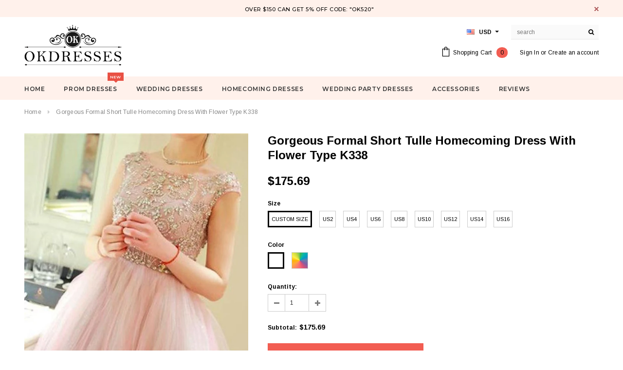

--- FILE ---
content_type: text/html; charset=utf-8
request_url: https://www.okdresses.online/products/gorgeous-formal-short-tulle-homecoming-dresses-with-flower-type-k338
body_size: 33503
content:
<!doctype html>
<!--[if lt IE 7]><html class="no-js lt-ie9 lt-ie8 lt-ie7" lang="en"> <![endif]-->
<!--[if IE 7]><html class="no-js lt-ie9 lt-ie8" lang="en"> <![endif]-->
<!--[if IE 8]><html class="no-js lt-ie9" lang="en"> <![endif]-->
<!--[if IE 9 ]><html class="ie9 no-js"> <![endif]-->
<!--[if (gt IE 9)|!(IE)]><!--> <html class="no-js"> <!--<![endif]-->
<head>

  <!-- Basic page needs ================================================== -->
  <meta charset="utf-8">
  <meta http-equiv="X-UA-Compatible" content="IE=edge,chrome=1">
  <meta name="google-site-verification" content="nJ95JizWfdkMHUfSO5gH_z1UDFro3HPGSO0uQYe1Co8" />
<meta name="p:domain_verify" content="0ec0b595f9eb2529f3f4da5c0d1e9491"/>
  <meta name="p:domain_verify" content="a2f14ca8493fdbdb1bc2404609dd4e75"/>
  <!-- Title and description ================================================== -->
  <title>
  Gorgeous Formal Short Tulle Homecoming Dresses &ndash; Okdresses
  </title>

  
  <meta name="description" content="Gorgeous Formal Short Tulle Homecoming Dresses With Flower Type">
  

  <!-- Product meta ================================================== -->
  





<meta property="og:site_name" content="Okdresses">
<meta property="og:url" content="https://www.okdresses.net/products/gorgeous-formal-short-tulle-homecoming-dresses-with-flower-type-k338">
<meta property="og:title" content="Gorgeous Formal Short Tulle Homecoming Dress With Flower Type K338">
<meta property="og:type" content="product">
<meta property="og:description" content="Gorgeous Formal Short Tulle Homecoming Dresses With Flower Type">

  <meta property="og:price:amount" content="175.69">
  <meta property="og:price:currency" content="USD">

<meta property="og:image" content="http://www.okdresses.online/cdn/shop/products/K338_1200x1200.jpg?v=1469591510"><meta property="og:image" content="http://www.okdresses.online/cdn/shop/products/tulle_2_e6b9aa1e-2211-44a6-9add-2c4a7e48f659_1200x1200.jpg?v=1469591540"><meta property="og:image" content="http://www.okdresses.online/cdn/shop/products/measure_6d4bc0d9-5ed3-4d6e-aa6e-4e90be3acff8_1200x1200.jpg?v=1469591545">
<meta property="og:image:secure_url" content="https://www.okdresses.online/cdn/shop/products/K338_1200x1200.jpg?v=1469591510"><meta property="og:image:secure_url" content="https://www.okdresses.online/cdn/shop/products/tulle_2_e6b9aa1e-2211-44a6-9add-2c4a7e48f659_1200x1200.jpg?v=1469591540"><meta property="og:image:secure_url" content="https://www.okdresses.online/cdn/shop/products/measure_6d4bc0d9-5ed3-4d6e-aa6e-4e90be3acff8_1200x1200.jpg?v=1469591545">


  <meta name="twitter:site" content="@okdresss">

<meta name="twitter:card" content="summary_large_image">
<meta name="twitter:title" content="Gorgeous Formal Short Tulle Homecoming Dress With Flower Type K338">
<meta name="twitter:description" content="Gorgeous Formal Short Tulle Homecoming Dresses With Flower Type">

  <!-- /snippets/twitter-card.liquid -->





  <meta name="twitter:card" content="product">
  <meta name="twitter:title" content="Gorgeous Formal Short Tulle Homecoming Dress With Flower Type K338">
  <meta name="twitter:description" content="DESCRIPTION:Customer service mail: okdresses@gmail.com1.if you need customize the dress color and size please note me your color and size as below:*color _________(picture color or other colors, there are 126 colors are available,please contact us for more colors)*Bust__________*Waist _________*Hips __________*Your Height without shoes( From your head to your foot without shoes )__________(important)*dress shoes height___________this size must be right !And if the dress has sleeves pls provide arm measurements as below:Armhole__________ (end of arm)Armlength_________You could read &quot;how to measure&quot; to make sure these measurements right.Customers need to know :All of the dresses don&#39;t come &quot;on the shelf&quot;.We strongly recommend you to select &quot;Custom Made&quot; to ensure the dress will fit you when it arrives2.Payment: We accept payment via PayPal and Credit Cart3.Delivery time:Rush order: 7-15 days, please choose expeditedNormal time:Within 21 days (From May to Dec)Around 28 days (From Jan to April),For">
  <meta name="twitter:image" content="https://www.okdresses.online/cdn/shop/products/K338_medium.jpg?v=1469591510">
  <meta name="twitter:image:width" content="240">
  <meta name="twitter:image:height" content="240">
  <meta name="twitter:label1" content="Price">
  <meta name="twitter:data1" content="$175.69 USD">
  
  <meta name="twitter:label2" content="Brand">
  <meta name="twitter:data2" content="Okdresses">
  



  <!-- Helpers ================================================== -->
  <link rel="canonical" href="https://www.okdresses.net/products/gorgeous-formal-short-tulle-homecoming-dresses-with-flower-type-k338">
  <meta name='viewport' content='width=device-width,initial-scale=1.0, user-scalable=0' >
  
  <!-- Favicon -->
   
    <link rel="shortcut icon" href="//www.okdresses.online/cdn/shop/files/123456_32x32.png?v=1613522644" type="image/png">
  
 
   <!-- fonts -->
  
<script type="text/javascript">
  WebFontConfig = {
    google: { families: [ 
      
          'Montserrat:100,200,300,400,500,600,700,800,900'
	  
      
      
      	
      		,
      	      
        'Arimo:100,200,300,400,500,600,700,800,900'
	  
      
      
      	
      		,
      	      
        'Arimo:100,200,300,400,500,600,700,800,900'
	  
      
      
    ] }
  };
  (function() {
    var wf = document.createElement('script');
    wf.src = ('https:' == document.location.protocol ? 'https' : 'http') +
      '://ajax.googleapis.com/ajax/libs/webfont/1/webfont.js';
    wf.type = 'text/javascript';
    wf.async = 'true';
    var s = document.getElementsByTagName('script')[0];
    s.parentNode.insertBefore(wf, s);
  })(); 
</script>

  
   <!-- Styles -->
   <link href="//www.okdresses.online/cdn/shop/t/21/assets/bootstrap.min.css?v=125365494255861483591573219044" rel="stylesheet" type="text/css" media="all" />
<link rel="stylesheet" href="//maxcdn.bootstrapcdn.com/font-awesome/4.7.0/css/font-awesome.min.css">
<link rel="stylesheet" type="text/css" href="//cdn.jsdelivr.net/jquery.slick/1.6.0/slick.css"/>

<!-- Theme base and media queries -->
<link href="//www.okdresses.online/cdn/shop/t/21/assets/owl.carousel.css?v=110508842938087914561573219057" rel="stylesheet" type="text/css" media="all" />
<link href="//www.okdresses.online/cdn/shop/t/21/assets/owl.theme.css?v=26972935624028443691573219058" rel="stylesheet" type="text/css" media="all" />
 
<link href="//www.okdresses.online/cdn/shop/t/21/assets/selectize.bootstrap3.css?v=118966386664581825661573219058" rel="stylesheet" type="text/css" media="all" />
<link href="//www.okdresses.online/cdn/shop/t/21/assets/jquery.fancybox.css?v=89610375720255671161573219054" rel="stylesheet" type="text/css" media="all" />

 

<link href="//www.okdresses.online/cdn/shop/t/21/assets/theme-styles.css?v=55920440749139013701578987074" rel="stylesheet" type="text/css" media="all" />
<link href="//www.okdresses.online/cdn/shop/t/21/assets/theme-styles-setting.css?v=4902474832242549631573614290" rel="stylesheet" type="text/css" media="all" />
<link href="//www.okdresses.online/cdn/shop/t/21/assets/theme-styles-responsive.css?v=103759068379653504831732068230" rel="stylesheet" type="text/css" media="all" />
<link href="//www.okdresses.online/cdn/shop/t/21/assets/animate.css?v=107502980827701580791573219043" rel="stylesheet" type="text/css" media="all" />

 


  
   <!-- Scripts -->
  <script src="//ajax.googleapis.com/ajax/libs/jquery/1.11.0/jquery.min.js" type="text/javascript"></script>
<script src="//www.okdresses.online/cdn/shop/t/21/assets/jquery-cookie.min.js?v=72365755745404048181573219054" type="text/javascript"></script>
<script src="//www.okdresses.online/cdn/shop/t/21/assets/selectize.min.js?v=74685606144567451161573219058" type="text/javascript"></script>
<script src="//www.okdresses.online/cdn/shop/t/21/assets/jquery.nicescroll.min.js?v=166122000064107150281573219055" type="text/javascript"></script>
<script src="//www.okdresses.online/cdn/shop/t/21/assets/jquery.fitvid.js?v=8044612188741632641573219055" type="text/javascript"></script>

<script>
  window.ajax_cart = true;
  window.money_format = "<span class=money>${{amount}} USD</span>";
  window.shop_currency = "USD";
  window.show_multiple_currencies = true;
  window.loading_url = "//www.okdresses.online/cdn/shop/t/21/assets/loading.gif?v=50837312686733260831573219057"; 
  window.use_color_swatch = true;
 window.use_variant_swatch = false;
  window.enable_sidebar_multiple_choice = false;
  window.dropdowncart_type = "hover";
  window.file_url = "//www.okdresses.online/cdn/shop/files/?v=4214";
  window.asset_url = "";

  window.inventory_text = {
    in_stock: "In stock",
    many_in_stock: "Many in stock",
    out_of_stock: "Out of stock",
    add_to_cart: "Add to Cart",
    sold_out: "Sold Out",
    unavailable: "Unavailable"
  };
          
  window.multi_lang = false;
    window.show_sidebar ="Show Menu";
  window.hide_sidebar ="Hide Menu";
</script>



  <!-- Header hook for plugins ================================================== -->
  <script>window.performance && window.performance.mark && window.performance.mark('shopify.content_for_header.start');</script><meta id="shopify-digital-wallet" name="shopify-digital-wallet" content="/10909590/digital_wallets/dialog">
<meta name="shopify-checkout-api-token" content="d150f5dae8863ecd1fdecc29c3d90124">
<meta id="in-context-paypal-metadata" data-shop-id="10909590" data-venmo-supported="false" data-environment="production" data-locale="en_US" data-paypal-v4="true" data-currency="USD">
<link rel="alternate" type="application/json+oembed" href="https://www.okdresses.net/products/gorgeous-formal-short-tulle-homecoming-dresses-with-flower-type-k338.oembed">
<script async="async" src="/checkouts/internal/preloads.js?locale=en-US"></script>
<script id="shopify-features" type="application/json">{"accessToken":"d150f5dae8863ecd1fdecc29c3d90124","betas":["rich-media-storefront-analytics"],"domain":"www.okdresses.online","predictiveSearch":true,"shopId":10909590,"locale":"en"}</script>
<script>var Shopify = Shopify || {};
Shopify.shop = "adeledresses.myshopify.com";
Shopify.locale = "en";
Shopify.currency = {"active":"USD","rate":"1.0"};
Shopify.country = "US";
Shopify.theme = {"name":"Theme export  www-promdress-me-uk-theme-export-...","id":78647656521,"schema_name":"Ella","schema_version":"2.0.8","theme_store_id":null,"role":"main"};
Shopify.theme.handle = "null";
Shopify.theme.style = {"id":null,"handle":null};
Shopify.cdnHost = "www.okdresses.online/cdn";
Shopify.routes = Shopify.routes || {};
Shopify.routes.root = "/";</script>
<script type="module">!function(o){(o.Shopify=o.Shopify||{}).modules=!0}(window);</script>
<script>!function(o){function n(){var o=[];function n(){o.push(Array.prototype.slice.apply(arguments))}return n.q=o,n}var t=o.Shopify=o.Shopify||{};t.loadFeatures=n(),t.autoloadFeatures=n()}(window);</script>
<script id="shop-js-analytics" type="application/json">{"pageType":"product"}</script>
<script defer="defer" async type="module" src="//www.okdresses.online/cdn/shopifycloud/shop-js/modules/v2/client.init-shop-cart-sync_C5BV16lS.en.esm.js"></script>
<script defer="defer" async type="module" src="//www.okdresses.online/cdn/shopifycloud/shop-js/modules/v2/chunk.common_CygWptCX.esm.js"></script>
<script type="module">
  await import("//www.okdresses.online/cdn/shopifycloud/shop-js/modules/v2/client.init-shop-cart-sync_C5BV16lS.en.esm.js");
await import("//www.okdresses.online/cdn/shopifycloud/shop-js/modules/v2/chunk.common_CygWptCX.esm.js");

  window.Shopify.SignInWithShop?.initShopCartSync?.({"fedCMEnabled":true,"windoidEnabled":true});

</script>
<script>(function() {
  var isLoaded = false;
  function asyncLoad() {
    if (isLoaded) return;
    isLoaded = true;
    var urls = ["\/\/code.tidio.co\/0vuz1k24zvsk9geqdlcsupdpzbij55tp.js?shop=adeledresses.myshopify.com"];
    for (var i = 0; i < urls.length; i++) {
      var s = document.createElement('script');
      s.type = 'text/javascript';
      s.async = true;
      s.src = urls[i];
      var x = document.getElementsByTagName('script')[0];
      x.parentNode.insertBefore(s, x);
    }
  };
  if(window.attachEvent) {
    window.attachEvent('onload', asyncLoad);
  } else {
    window.addEventListener('load', asyncLoad, false);
  }
})();</script>
<script id="__st">var __st={"a":10909590,"offset":28800,"reqid":"7a07f4f5-687d-4398-89a1-880e3b9e3302-1768634636","pageurl":"www.okdresses.online\/products\/gorgeous-formal-short-tulle-homecoming-dresses-with-flower-type-k338","u":"a70ca805fdfa","p":"product","rtyp":"product","rid":7148110209};</script>
<script>window.ShopifyPaypalV4VisibilityTracking = true;</script>
<script id="captcha-bootstrap">!function(){'use strict';const t='contact',e='account',n='new_comment',o=[[t,t],['blogs',n],['comments',n],[t,'customer']],c=[[e,'customer_login'],[e,'guest_login'],[e,'recover_customer_password'],[e,'create_customer']],r=t=>t.map((([t,e])=>`form[action*='/${t}']:not([data-nocaptcha='true']) input[name='form_type'][value='${e}']`)).join(','),a=t=>()=>t?[...document.querySelectorAll(t)].map((t=>t.form)):[];function s(){const t=[...o],e=r(t);return a(e)}const i='password',u='form_key',d=['recaptcha-v3-token','g-recaptcha-response','h-captcha-response',i],f=()=>{try{return window.sessionStorage}catch{return}},m='__shopify_v',_=t=>t.elements[u];function p(t,e,n=!1){try{const o=window.sessionStorage,c=JSON.parse(o.getItem(e)),{data:r}=function(t){const{data:e,action:n}=t;return t[m]||n?{data:e,action:n}:{data:t,action:n}}(c);for(const[e,n]of Object.entries(r))t.elements[e]&&(t.elements[e].value=n);n&&o.removeItem(e)}catch(o){console.error('form repopulation failed',{error:o})}}const l='form_type',E='cptcha';function T(t){t.dataset[E]=!0}const w=window,h=w.document,L='Shopify',v='ce_forms',y='captcha';let A=!1;((t,e)=>{const n=(g='f06e6c50-85a8-45c8-87d0-21a2b65856fe',I='https://cdn.shopify.com/shopifycloud/storefront-forms-hcaptcha/ce_storefront_forms_captcha_hcaptcha.v1.5.2.iife.js',D={infoText:'Protected by hCaptcha',privacyText:'Privacy',termsText:'Terms'},(t,e,n)=>{const o=w[L][v],c=o.bindForm;if(c)return c(t,g,e,D).then(n);var r;o.q.push([[t,g,e,D],n]),r=I,A||(h.body.append(Object.assign(h.createElement('script'),{id:'captcha-provider',async:!0,src:r})),A=!0)});var g,I,D;w[L]=w[L]||{},w[L][v]=w[L][v]||{},w[L][v].q=[],w[L][y]=w[L][y]||{},w[L][y].protect=function(t,e){n(t,void 0,e),T(t)},Object.freeze(w[L][y]),function(t,e,n,w,h,L){const[v,y,A,g]=function(t,e,n){const i=e?o:[],u=t?c:[],d=[...i,...u],f=r(d),m=r(i),_=r(d.filter((([t,e])=>n.includes(e))));return[a(f),a(m),a(_),s()]}(w,h,L),I=t=>{const e=t.target;return e instanceof HTMLFormElement?e:e&&e.form},D=t=>v().includes(t);t.addEventListener('submit',(t=>{const e=I(t);if(!e)return;const n=D(e)&&!e.dataset.hcaptchaBound&&!e.dataset.recaptchaBound,o=_(e),c=g().includes(e)&&(!o||!o.value);(n||c)&&t.preventDefault(),c&&!n&&(function(t){try{if(!f())return;!function(t){const e=f();if(!e)return;const n=_(t);if(!n)return;const o=n.value;o&&e.removeItem(o)}(t);const e=Array.from(Array(32),(()=>Math.random().toString(36)[2])).join('');!function(t,e){_(t)||t.append(Object.assign(document.createElement('input'),{type:'hidden',name:u})),t.elements[u].value=e}(t,e),function(t,e){const n=f();if(!n)return;const o=[...t.querySelectorAll(`input[type='${i}']`)].map((({name:t})=>t)),c=[...d,...o],r={};for(const[a,s]of new FormData(t).entries())c.includes(a)||(r[a]=s);n.setItem(e,JSON.stringify({[m]:1,action:t.action,data:r}))}(t,e)}catch(e){console.error('failed to persist form',e)}}(e),e.submit())}));const S=(t,e)=>{t&&!t.dataset[E]&&(n(t,e.some((e=>e===t))),T(t))};for(const o of['focusin','change'])t.addEventListener(o,(t=>{const e=I(t);D(e)&&S(e,y())}));const B=e.get('form_key'),M=e.get(l),P=B&&M;t.addEventListener('DOMContentLoaded',(()=>{const t=y();if(P)for(const e of t)e.elements[l].value===M&&p(e,B);[...new Set([...A(),...v().filter((t=>'true'===t.dataset.shopifyCaptcha))])].forEach((e=>S(e,t)))}))}(h,new URLSearchParams(w.location.search),n,t,e,['guest_login'])})(!0,!0)}();</script>
<script integrity="sha256-4kQ18oKyAcykRKYeNunJcIwy7WH5gtpwJnB7kiuLZ1E=" data-source-attribution="shopify.loadfeatures" defer="defer" src="//www.okdresses.online/cdn/shopifycloud/storefront/assets/storefront/load_feature-a0a9edcb.js" crossorigin="anonymous"></script>
<script data-source-attribution="shopify.dynamic_checkout.dynamic.init">var Shopify=Shopify||{};Shopify.PaymentButton=Shopify.PaymentButton||{isStorefrontPortableWallets:!0,init:function(){window.Shopify.PaymentButton.init=function(){};var t=document.createElement("script");t.src="https://www.okdresses.online/cdn/shopifycloud/portable-wallets/latest/portable-wallets.en.js",t.type="module",document.head.appendChild(t)}};
</script>
<script data-source-attribution="shopify.dynamic_checkout.buyer_consent">
  function portableWalletsHideBuyerConsent(e){var t=document.getElementById("shopify-buyer-consent"),n=document.getElementById("shopify-subscription-policy-button");t&&n&&(t.classList.add("hidden"),t.setAttribute("aria-hidden","true"),n.removeEventListener("click",e))}function portableWalletsShowBuyerConsent(e){var t=document.getElementById("shopify-buyer-consent"),n=document.getElementById("shopify-subscription-policy-button");t&&n&&(t.classList.remove("hidden"),t.removeAttribute("aria-hidden"),n.addEventListener("click",e))}window.Shopify?.PaymentButton&&(window.Shopify.PaymentButton.hideBuyerConsent=portableWalletsHideBuyerConsent,window.Shopify.PaymentButton.showBuyerConsent=portableWalletsShowBuyerConsent);
</script>
<script data-source-attribution="shopify.dynamic_checkout.cart.bootstrap">document.addEventListener("DOMContentLoaded",(function(){function t(){return document.querySelector("shopify-accelerated-checkout-cart, shopify-accelerated-checkout")}if(t())Shopify.PaymentButton.init();else{new MutationObserver((function(e,n){t()&&(Shopify.PaymentButton.init(),n.disconnect())})).observe(document.body,{childList:!0,subtree:!0})}}));
</script>
<link id="shopify-accelerated-checkout-styles" rel="stylesheet" media="screen" href="https://www.okdresses.online/cdn/shopifycloud/portable-wallets/latest/accelerated-checkout-backwards-compat.css" crossorigin="anonymous">
<style id="shopify-accelerated-checkout-cart">
        #shopify-buyer-consent {
  margin-top: 1em;
  display: inline-block;
  width: 100%;
}

#shopify-buyer-consent.hidden {
  display: none;
}

#shopify-subscription-policy-button {
  background: none;
  border: none;
  padding: 0;
  text-decoration: underline;
  font-size: inherit;
  cursor: pointer;
}

#shopify-subscription-policy-button::before {
  box-shadow: none;
}

      </style>

<script>window.performance && window.performance.mark && window.performance.mark('shopify.content_for_header.end');</script>

  <!--[if lt IE 9]>
  <script src="//html5shiv.googlecode.com/svn/trunk/html5.js" type="text/javascript"></script>
  <![endif]-->

  
  

<link href="https://monorail-edge.shopifysvc.com" rel="dns-prefetch">
<script>(function(){if ("sendBeacon" in navigator && "performance" in window) {try {var session_token_from_headers = performance.getEntriesByType('navigation')[0].serverTiming.find(x => x.name == '_s').description;} catch {var session_token_from_headers = undefined;}var session_cookie_matches = document.cookie.match(/_shopify_s=([^;]*)/);var session_token_from_cookie = session_cookie_matches && session_cookie_matches.length === 2 ? session_cookie_matches[1] : "";var session_token = session_token_from_headers || session_token_from_cookie || "";function handle_abandonment_event(e) {var entries = performance.getEntries().filter(function(entry) {return /monorail-edge.shopifysvc.com/.test(entry.name);});if (!window.abandonment_tracked && entries.length === 0) {window.abandonment_tracked = true;var currentMs = Date.now();var navigation_start = performance.timing.navigationStart;var payload = {shop_id: 10909590,url: window.location.href,navigation_start,duration: currentMs - navigation_start,session_token,page_type: "product"};window.navigator.sendBeacon("https://monorail-edge.shopifysvc.com/v1/produce", JSON.stringify({schema_id: "online_store_buyer_site_abandonment/1.1",payload: payload,metadata: {event_created_at_ms: currentMs,event_sent_at_ms: currentMs}}));}}window.addEventListener('pagehide', handle_abandonment_event);}}());</script>
<script id="web-pixels-manager-setup">(function e(e,d,r,n,o){if(void 0===o&&(o={}),!Boolean(null===(a=null===(i=window.Shopify)||void 0===i?void 0:i.analytics)||void 0===a?void 0:a.replayQueue)){var i,a;window.Shopify=window.Shopify||{};var t=window.Shopify;t.analytics=t.analytics||{};var s=t.analytics;s.replayQueue=[],s.publish=function(e,d,r){return s.replayQueue.push([e,d,r]),!0};try{self.performance.mark("wpm:start")}catch(e){}var l=function(){var e={modern:/Edge?\/(1{2}[4-9]|1[2-9]\d|[2-9]\d{2}|\d{4,})\.\d+(\.\d+|)|Firefox\/(1{2}[4-9]|1[2-9]\d|[2-9]\d{2}|\d{4,})\.\d+(\.\d+|)|Chrom(ium|e)\/(9{2}|\d{3,})\.\d+(\.\d+|)|(Maci|X1{2}).+ Version\/(15\.\d+|(1[6-9]|[2-9]\d|\d{3,})\.\d+)([,.]\d+|)( \(\w+\)|)( Mobile\/\w+|) Safari\/|Chrome.+OPR\/(9{2}|\d{3,})\.\d+\.\d+|(CPU[ +]OS|iPhone[ +]OS|CPU[ +]iPhone|CPU IPhone OS|CPU iPad OS)[ +]+(15[._]\d+|(1[6-9]|[2-9]\d|\d{3,})[._]\d+)([._]\d+|)|Android:?[ /-](13[3-9]|1[4-9]\d|[2-9]\d{2}|\d{4,})(\.\d+|)(\.\d+|)|Android.+Firefox\/(13[5-9]|1[4-9]\d|[2-9]\d{2}|\d{4,})\.\d+(\.\d+|)|Android.+Chrom(ium|e)\/(13[3-9]|1[4-9]\d|[2-9]\d{2}|\d{4,})\.\d+(\.\d+|)|SamsungBrowser\/([2-9]\d|\d{3,})\.\d+/,legacy:/Edge?\/(1[6-9]|[2-9]\d|\d{3,})\.\d+(\.\d+|)|Firefox\/(5[4-9]|[6-9]\d|\d{3,})\.\d+(\.\d+|)|Chrom(ium|e)\/(5[1-9]|[6-9]\d|\d{3,})\.\d+(\.\d+|)([\d.]+$|.*Safari\/(?![\d.]+ Edge\/[\d.]+$))|(Maci|X1{2}).+ Version\/(10\.\d+|(1[1-9]|[2-9]\d|\d{3,})\.\d+)([,.]\d+|)( \(\w+\)|)( Mobile\/\w+|) Safari\/|Chrome.+OPR\/(3[89]|[4-9]\d|\d{3,})\.\d+\.\d+|(CPU[ +]OS|iPhone[ +]OS|CPU[ +]iPhone|CPU IPhone OS|CPU iPad OS)[ +]+(10[._]\d+|(1[1-9]|[2-9]\d|\d{3,})[._]\d+)([._]\d+|)|Android:?[ /-](13[3-9]|1[4-9]\d|[2-9]\d{2}|\d{4,})(\.\d+|)(\.\d+|)|Mobile Safari.+OPR\/([89]\d|\d{3,})\.\d+\.\d+|Android.+Firefox\/(13[5-9]|1[4-9]\d|[2-9]\d{2}|\d{4,})\.\d+(\.\d+|)|Android.+Chrom(ium|e)\/(13[3-9]|1[4-9]\d|[2-9]\d{2}|\d{4,})\.\d+(\.\d+|)|Android.+(UC? ?Browser|UCWEB|U3)[ /]?(15\.([5-9]|\d{2,})|(1[6-9]|[2-9]\d|\d{3,})\.\d+)\.\d+|SamsungBrowser\/(5\.\d+|([6-9]|\d{2,})\.\d+)|Android.+MQ{2}Browser\/(14(\.(9|\d{2,})|)|(1[5-9]|[2-9]\d|\d{3,})(\.\d+|))(\.\d+|)|K[Aa][Ii]OS\/(3\.\d+|([4-9]|\d{2,})\.\d+)(\.\d+|)/},d=e.modern,r=e.legacy,n=navigator.userAgent;return n.match(d)?"modern":n.match(r)?"legacy":"unknown"}(),u="modern"===l?"modern":"legacy",c=(null!=n?n:{modern:"",legacy:""})[u],f=function(e){return[e.baseUrl,"/wpm","/b",e.hashVersion,"modern"===e.buildTarget?"m":"l",".js"].join("")}({baseUrl:d,hashVersion:r,buildTarget:u}),m=function(e){var d=e.version,r=e.bundleTarget,n=e.surface,o=e.pageUrl,i=e.monorailEndpoint;return{emit:function(e){var a=e.status,t=e.errorMsg,s=(new Date).getTime(),l=JSON.stringify({metadata:{event_sent_at_ms:s},events:[{schema_id:"web_pixels_manager_load/3.1",payload:{version:d,bundle_target:r,page_url:o,status:a,surface:n,error_msg:t},metadata:{event_created_at_ms:s}}]});if(!i)return console&&console.warn&&console.warn("[Web Pixels Manager] No Monorail endpoint provided, skipping logging."),!1;try{return self.navigator.sendBeacon.bind(self.navigator)(i,l)}catch(e){}var u=new XMLHttpRequest;try{return u.open("POST",i,!0),u.setRequestHeader("Content-Type","text/plain"),u.send(l),!0}catch(e){return console&&console.warn&&console.warn("[Web Pixels Manager] Got an unhandled error while logging to Monorail."),!1}}}}({version:r,bundleTarget:l,surface:e.surface,pageUrl:self.location.href,monorailEndpoint:e.monorailEndpoint});try{o.browserTarget=l,function(e){var d=e.src,r=e.async,n=void 0===r||r,o=e.onload,i=e.onerror,a=e.sri,t=e.scriptDataAttributes,s=void 0===t?{}:t,l=document.createElement("script"),u=document.querySelector("head"),c=document.querySelector("body");if(l.async=n,l.src=d,a&&(l.integrity=a,l.crossOrigin="anonymous"),s)for(var f in s)if(Object.prototype.hasOwnProperty.call(s,f))try{l.dataset[f]=s[f]}catch(e){}if(o&&l.addEventListener("load",o),i&&l.addEventListener("error",i),u)u.appendChild(l);else{if(!c)throw new Error("Did not find a head or body element to append the script");c.appendChild(l)}}({src:f,async:!0,onload:function(){if(!function(){var e,d;return Boolean(null===(d=null===(e=window.Shopify)||void 0===e?void 0:e.analytics)||void 0===d?void 0:d.initialized)}()){var d=window.webPixelsManager.init(e)||void 0;if(d){var r=window.Shopify.analytics;r.replayQueue.forEach((function(e){var r=e[0],n=e[1],o=e[2];d.publishCustomEvent(r,n,o)})),r.replayQueue=[],r.publish=d.publishCustomEvent,r.visitor=d.visitor,r.initialized=!0}}},onerror:function(){return m.emit({status:"failed",errorMsg:"".concat(f," has failed to load")})},sri:function(e){var d=/^sha384-[A-Za-z0-9+/=]+$/;return"string"==typeof e&&d.test(e)}(c)?c:"",scriptDataAttributes:o}),m.emit({status:"loading"})}catch(e){m.emit({status:"failed",errorMsg:(null==e?void 0:e.message)||"Unknown error"})}}})({shopId: 10909590,storefrontBaseUrl: "https://www.okdresses.net",extensionsBaseUrl: "https://extensions.shopifycdn.com/cdn/shopifycloud/web-pixels-manager",monorailEndpoint: "https://monorail-edge.shopifysvc.com/unstable/produce_batch",surface: "storefront-renderer",enabledBetaFlags: ["2dca8a86"],webPixelsConfigList: [{"id":"277676348","configuration":"{\"pixel_id\":\"1898435837059541\",\"pixel_type\":\"facebook_pixel\",\"metaapp_system_user_token\":\"-\"}","eventPayloadVersion":"v1","runtimeContext":"OPEN","scriptVersion":"ca16bc87fe92b6042fbaa3acc2fbdaa6","type":"APP","apiClientId":2329312,"privacyPurposes":["ANALYTICS","MARKETING","SALE_OF_DATA"],"dataSharingAdjustments":{"protectedCustomerApprovalScopes":["read_customer_address","read_customer_email","read_customer_name","read_customer_personal_data","read_customer_phone"]}},{"id":"219087164","configuration":"{\"tagID\":\"2612805448140\"}","eventPayloadVersion":"v1","runtimeContext":"STRICT","scriptVersion":"18031546ee651571ed29edbe71a3550b","type":"APP","apiClientId":3009811,"privacyPurposes":["ANALYTICS","MARKETING","SALE_OF_DATA"],"dataSharingAdjustments":{"protectedCustomerApprovalScopes":["read_customer_address","read_customer_email","read_customer_name","read_customer_personal_data","read_customer_phone"]}},{"id":"156696892","eventPayloadVersion":"v1","runtimeContext":"LAX","scriptVersion":"1","type":"CUSTOM","privacyPurposes":["ANALYTICS"],"name":"Google Analytics tag (migrated)"},{"id":"shopify-app-pixel","configuration":"{}","eventPayloadVersion":"v1","runtimeContext":"STRICT","scriptVersion":"0450","apiClientId":"shopify-pixel","type":"APP","privacyPurposes":["ANALYTICS","MARKETING"]},{"id":"shopify-custom-pixel","eventPayloadVersion":"v1","runtimeContext":"LAX","scriptVersion":"0450","apiClientId":"shopify-pixel","type":"CUSTOM","privacyPurposes":["ANALYTICS","MARKETING"]}],isMerchantRequest: false,initData: {"shop":{"name":"Okdresses","paymentSettings":{"currencyCode":"USD"},"myshopifyDomain":"adeledresses.myshopify.com","countryCode":"CN","storefrontUrl":"https:\/\/www.okdresses.net"},"customer":null,"cart":null,"checkout":null,"productVariants":[{"price":{"amount":175.69,"currencyCode":"USD"},"product":{"title":"Gorgeous Formal Short Tulle Homecoming Dress With Flower Type K338","vendor":"Okdresses","id":"7148110209","untranslatedTitle":"Gorgeous Formal Short Tulle Homecoming Dress With Flower Type K338","url":"\/products\/gorgeous-formal-short-tulle-homecoming-dresses-with-flower-type-k338","type":"Homecoming Dresses"},"id":"22507485889","image":{"src":"\/\/www.okdresses.online\/cdn\/shop\/products\/K338.jpg?v=1469591510"},"sku":null,"title":"Custom Size \/ As Photo","untranslatedTitle":"Custom Size \/ As Photo"},{"price":{"amount":175.69,"currencyCode":"USD"},"product":{"title":"Gorgeous Formal Short Tulle Homecoming Dress With Flower Type K338","vendor":"Okdresses","id":"7148110209","untranslatedTitle":"Gorgeous Formal Short Tulle Homecoming Dress With Flower Type K338","url":"\/products\/gorgeous-formal-short-tulle-homecoming-dresses-with-flower-type-k338","type":"Homecoming Dresses"},"id":"22507485953","image":{"src":"\/\/www.okdresses.online\/cdn\/shop\/products\/K338.jpg?v=1469591510"},"sku":null,"title":"Custom Size \/ Custom Color","untranslatedTitle":"Custom Size \/ Custom Color"},{"price":{"amount":175.69,"currencyCode":"USD"},"product":{"title":"Gorgeous Formal Short Tulle Homecoming Dress With Flower Type K338","vendor":"Okdresses","id":"7148110209","untranslatedTitle":"Gorgeous Formal Short Tulle Homecoming Dress With Flower Type K338","url":"\/products\/gorgeous-formal-short-tulle-homecoming-dresses-with-flower-type-k338","type":"Homecoming Dresses"},"id":"22507486017","image":{"src":"\/\/www.okdresses.online\/cdn\/shop\/products\/K338.jpg?v=1469591510"},"sku":null,"title":"US2 \/ As Photo","untranslatedTitle":"US2 \/ As Photo"},{"price":{"amount":175.69,"currencyCode":"USD"},"product":{"title":"Gorgeous Formal Short Tulle Homecoming Dress With Flower Type K338","vendor":"Okdresses","id":"7148110209","untranslatedTitle":"Gorgeous Formal Short Tulle Homecoming Dress With Flower Type K338","url":"\/products\/gorgeous-formal-short-tulle-homecoming-dresses-with-flower-type-k338","type":"Homecoming Dresses"},"id":"22507486081","image":{"src":"\/\/www.okdresses.online\/cdn\/shop\/products\/K338.jpg?v=1469591510"},"sku":null,"title":"US2 \/ Custom Color","untranslatedTitle":"US2 \/ Custom Color"},{"price":{"amount":175.69,"currencyCode":"USD"},"product":{"title":"Gorgeous Formal Short Tulle Homecoming Dress With Flower Type K338","vendor":"Okdresses","id":"7148110209","untranslatedTitle":"Gorgeous Formal Short Tulle Homecoming Dress With Flower Type K338","url":"\/products\/gorgeous-formal-short-tulle-homecoming-dresses-with-flower-type-k338","type":"Homecoming Dresses"},"id":"22507486145","image":{"src":"\/\/www.okdresses.online\/cdn\/shop\/products\/K338.jpg?v=1469591510"},"sku":null,"title":"US4 \/ As Photo","untranslatedTitle":"US4 \/ As Photo"},{"price":{"amount":175.69,"currencyCode":"USD"},"product":{"title":"Gorgeous Formal Short Tulle Homecoming Dress With Flower Type K338","vendor":"Okdresses","id":"7148110209","untranslatedTitle":"Gorgeous Formal Short Tulle Homecoming Dress With Flower Type K338","url":"\/products\/gorgeous-formal-short-tulle-homecoming-dresses-with-flower-type-k338","type":"Homecoming Dresses"},"id":"22507486209","image":{"src":"\/\/www.okdresses.online\/cdn\/shop\/products\/K338.jpg?v=1469591510"},"sku":null,"title":"US4 \/ Custom Color","untranslatedTitle":"US4 \/ Custom Color"},{"price":{"amount":175.69,"currencyCode":"USD"},"product":{"title":"Gorgeous Formal Short Tulle Homecoming Dress With Flower Type K338","vendor":"Okdresses","id":"7148110209","untranslatedTitle":"Gorgeous Formal Short Tulle Homecoming Dress With Flower Type K338","url":"\/products\/gorgeous-formal-short-tulle-homecoming-dresses-with-flower-type-k338","type":"Homecoming Dresses"},"id":"22507486273","image":{"src":"\/\/www.okdresses.online\/cdn\/shop\/products\/K338.jpg?v=1469591510"},"sku":null,"title":"US6 \/ As Photo","untranslatedTitle":"US6 \/ As Photo"},{"price":{"amount":175.69,"currencyCode":"USD"},"product":{"title":"Gorgeous Formal Short Tulle Homecoming Dress With Flower Type K338","vendor":"Okdresses","id":"7148110209","untranslatedTitle":"Gorgeous Formal Short Tulle Homecoming Dress With Flower Type K338","url":"\/products\/gorgeous-formal-short-tulle-homecoming-dresses-with-flower-type-k338","type":"Homecoming Dresses"},"id":"22507486337","image":{"src":"\/\/www.okdresses.online\/cdn\/shop\/products\/K338.jpg?v=1469591510"},"sku":null,"title":"US6 \/ Custom Color","untranslatedTitle":"US6 \/ Custom Color"},{"price":{"amount":175.69,"currencyCode":"USD"},"product":{"title":"Gorgeous Formal Short Tulle Homecoming Dress With Flower Type K338","vendor":"Okdresses","id":"7148110209","untranslatedTitle":"Gorgeous Formal Short Tulle Homecoming Dress With Flower Type K338","url":"\/products\/gorgeous-formal-short-tulle-homecoming-dresses-with-flower-type-k338","type":"Homecoming Dresses"},"id":"22507486401","image":{"src":"\/\/www.okdresses.online\/cdn\/shop\/products\/K338.jpg?v=1469591510"},"sku":null,"title":"US8 \/ As Photo","untranslatedTitle":"US8 \/ As Photo"},{"price":{"amount":175.69,"currencyCode":"USD"},"product":{"title":"Gorgeous Formal Short Tulle Homecoming Dress With Flower Type K338","vendor":"Okdresses","id":"7148110209","untranslatedTitle":"Gorgeous Formal Short Tulle Homecoming Dress With Flower Type K338","url":"\/products\/gorgeous-formal-short-tulle-homecoming-dresses-with-flower-type-k338","type":"Homecoming Dresses"},"id":"22507486465","image":{"src":"\/\/www.okdresses.online\/cdn\/shop\/products\/K338.jpg?v=1469591510"},"sku":null,"title":"US8 \/ Custom Color","untranslatedTitle":"US8 \/ Custom Color"},{"price":{"amount":175.69,"currencyCode":"USD"},"product":{"title":"Gorgeous Formal Short Tulle Homecoming Dress With Flower Type K338","vendor":"Okdresses","id":"7148110209","untranslatedTitle":"Gorgeous Formal Short Tulle Homecoming Dress With Flower Type K338","url":"\/products\/gorgeous-formal-short-tulle-homecoming-dresses-with-flower-type-k338","type":"Homecoming Dresses"},"id":"22507486529","image":{"src":"\/\/www.okdresses.online\/cdn\/shop\/products\/K338.jpg?v=1469591510"},"sku":null,"title":"US10 \/ As Photo","untranslatedTitle":"US10 \/ As Photo"},{"price":{"amount":175.69,"currencyCode":"USD"},"product":{"title":"Gorgeous Formal Short Tulle Homecoming Dress With Flower Type K338","vendor":"Okdresses","id":"7148110209","untranslatedTitle":"Gorgeous Formal Short Tulle Homecoming Dress With Flower Type K338","url":"\/products\/gorgeous-formal-short-tulle-homecoming-dresses-with-flower-type-k338","type":"Homecoming Dresses"},"id":"22507486593","image":{"src":"\/\/www.okdresses.online\/cdn\/shop\/products\/K338.jpg?v=1469591510"},"sku":null,"title":"US10 \/ Custom Color","untranslatedTitle":"US10 \/ Custom Color"},{"price":{"amount":175.69,"currencyCode":"USD"},"product":{"title":"Gorgeous Formal Short Tulle Homecoming Dress With Flower Type K338","vendor":"Okdresses","id":"7148110209","untranslatedTitle":"Gorgeous Formal Short Tulle Homecoming Dress With Flower Type K338","url":"\/products\/gorgeous-formal-short-tulle-homecoming-dresses-with-flower-type-k338","type":"Homecoming Dresses"},"id":"22507486657","image":{"src":"\/\/www.okdresses.online\/cdn\/shop\/products\/K338.jpg?v=1469591510"},"sku":null,"title":"US12 \/ As Photo","untranslatedTitle":"US12 \/ As Photo"},{"price":{"amount":175.69,"currencyCode":"USD"},"product":{"title":"Gorgeous Formal Short Tulle Homecoming Dress With Flower Type K338","vendor":"Okdresses","id":"7148110209","untranslatedTitle":"Gorgeous Formal Short Tulle Homecoming Dress With Flower Type K338","url":"\/products\/gorgeous-formal-short-tulle-homecoming-dresses-with-flower-type-k338","type":"Homecoming Dresses"},"id":"22507486721","image":{"src":"\/\/www.okdresses.online\/cdn\/shop\/products\/K338.jpg?v=1469591510"},"sku":null,"title":"US12 \/ Custom Color","untranslatedTitle":"US12 \/ Custom Color"},{"price":{"amount":175.69,"currencyCode":"USD"},"product":{"title":"Gorgeous Formal Short Tulle Homecoming Dress With Flower Type K338","vendor":"Okdresses","id":"7148110209","untranslatedTitle":"Gorgeous Formal Short Tulle Homecoming Dress With Flower Type K338","url":"\/products\/gorgeous-formal-short-tulle-homecoming-dresses-with-flower-type-k338","type":"Homecoming Dresses"},"id":"22507486785","image":{"src":"\/\/www.okdresses.online\/cdn\/shop\/products\/K338.jpg?v=1469591510"},"sku":null,"title":"US14 \/ As Photo","untranslatedTitle":"US14 \/ As Photo"},{"price":{"amount":175.69,"currencyCode":"USD"},"product":{"title":"Gorgeous Formal Short Tulle Homecoming Dress With Flower Type K338","vendor":"Okdresses","id":"7148110209","untranslatedTitle":"Gorgeous Formal Short Tulle Homecoming Dress With Flower Type K338","url":"\/products\/gorgeous-formal-short-tulle-homecoming-dresses-with-flower-type-k338","type":"Homecoming Dresses"},"id":"22507486849","image":{"src":"\/\/www.okdresses.online\/cdn\/shop\/products\/K338.jpg?v=1469591510"},"sku":null,"title":"US14 \/ Custom Color","untranslatedTitle":"US14 \/ Custom Color"},{"price":{"amount":175.69,"currencyCode":"USD"},"product":{"title":"Gorgeous Formal Short Tulle Homecoming Dress With Flower Type K338","vendor":"Okdresses","id":"7148110209","untranslatedTitle":"Gorgeous Formal Short Tulle Homecoming Dress With Flower Type K338","url":"\/products\/gorgeous-formal-short-tulle-homecoming-dresses-with-flower-type-k338","type":"Homecoming Dresses"},"id":"22507486913","image":{"src":"\/\/www.okdresses.online\/cdn\/shop\/products\/K338.jpg?v=1469591510"},"sku":null,"title":"US16 \/ As Photo","untranslatedTitle":"US16 \/ As Photo"},{"price":{"amount":175.69,"currencyCode":"USD"},"product":{"title":"Gorgeous Formal Short Tulle Homecoming Dress With Flower Type K338","vendor":"Okdresses","id":"7148110209","untranslatedTitle":"Gorgeous Formal Short Tulle Homecoming Dress With Flower Type K338","url":"\/products\/gorgeous-formal-short-tulle-homecoming-dresses-with-flower-type-k338","type":"Homecoming Dresses"},"id":"22507486977","image":{"src":"\/\/www.okdresses.online\/cdn\/shop\/products\/K338.jpg?v=1469591510"},"sku":null,"title":"US16 \/ Custom Color","untranslatedTitle":"US16 \/ Custom Color"}],"purchasingCompany":null},},"https://www.okdresses.online/cdn","fcfee988w5aeb613cpc8e4bc33m6693e112",{"modern":"","legacy":""},{"shopId":"10909590","storefrontBaseUrl":"https:\/\/www.okdresses.net","extensionBaseUrl":"https:\/\/extensions.shopifycdn.com\/cdn\/shopifycloud\/web-pixels-manager","surface":"storefront-renderer","enabledBetaFlags":"[\"2dca8a86\"]","isMerchantRequest":"false","hashVersion":"fcfee988w5aeb613cpc8e4bc33m6693e112","publish":"custom","events":"[[\"page_viewed\",{}],[\"product_viewed\",{\"productVariant\":{\"price\":{\"amount\":175.69,\"currencyCode\":\"USD\"},\"product\":{\"title\":\"Gorgeous Formal Short Tulle Homecoming Dress With Flower Type K338\",\"vendor\":\"Okdresses\",\"id\":\"7148110209\",\"untranslatedTitle\":\"Gorgeous Formal Short Tulle Homecoming Dress With Flower Type K338\",\"url\":\"\/products\/gorgeous-formal-short-tulle-homecoming-dresses-with-flower-type-k338\",\"type\":\"Homecoming Dresses\"},\"id\":\"22507485889\",\"image\":{\"src\":\"\/\/www.okdresses.online\/cdn\/shop\/products\/K338.jpg?v=1469591510\"},\"sku\":null,\"title\":\"Custom Size \/ As Photo\",\"untranslatedTitle\":\"Custom Size \/ As Photo\"}}]]"});</script><script>
  window.ShopifyAnalytics = window.ShopifyAnalytics || {};
  window.ShopifyAnalytics.meta = window.ShopifyAnalytics.meta || {};
  window.ShopifyAnalytics.meta.currency = 'USD';
  var meta = {"product":{"id":7148110209,"gid":"gid:\/\/shopify\/Product\/7148110209","vendor":"Okdresses","type":"Homecoming Dresses","handle":"gorgeous-formal-short-tulle-homecoming-dresses-with-flower-type-k338","variants":[{"id":22507485889,"price":17569,"name":"Gorgeous Formal Short Tulle Homecoming Dress With Flower Type K338 - Custom Size \/ As Photo","public_title":"Custom Size \/ As Photo","sku":null},{"id":22507485953,"price":17569,"name":"Gorgeous Formal Short Tulle Homecoming Dress With Flower Type K338 - Custom Size \/ Custom Color","public_title":"Custom Size \/ Custom Color","sku":null},{"id":22507486017,"price":17569,"name":"Gorgeous Formal Short Tulle Homecoming Dress With Flower Type K338 - US2 \/ As Photo","public_title":"US2 \/ As Photo","sku":null},{"id":22507486081,"price":17569,"name":"Gorgeous Formal Short Tulle Homecoming Dress With Flower Type K338 - US2 \/ Custom Color","public_title":"US2 \/ Custom Color","sku":null},{"id":22507486145,"price":17569,"name":"Gorgeous Formal Short Tulle Homecoming Dress With Flower Type K338 - US4 \/ As Photo","public_title":"US4 \/ As Photo","sku":null},{"id":22507486209,"price":17569,"name":"Gorgeous Formal Short Tulle Homecoming Dress With Flower Type K338 - US4 \/ Custom Color","public_title":"US4 \/ Custom Color","sku":null},{"id":22507486273,"price":17569,"name":"Gorgeous Formal Short Tulle Homecoming Dress With Flower Type K338 - US6 \/ As Photo","public_title":"US6 \/ As Photo","sku":null},{"id":22507486337,"price":17569,"name":"Gorgeous Formal Short Tulle Homecoming Dress With Flower Type K338 - US6 \/ Custom Color","public_title":"US6 \/ Custom Color","sku":null},{"id":22507486401,"price":17569,"name":"Gorgeous Formal Short Tulle Homecoming Dress With Flower Type K338 - US8 \/ As Photo","public_title":"US8 \/ As Photo","sku":null},{"id":22507486465,"price":17569,"name":"Gorgeous Formal Short Tulle Homecoming Dress With Flower Type K338 - US8 \/ Custom Color","public_title":"US8 \/ Custom Color","sku":null},{"id":22507486529,"price":17569,"name":"Gorgeous Formal Short Tulle Homecoming Dress With Flower Type K338 - US10 \/ As Photo","public_title":"US10 \/ As Photo","sku":null},{"id":22507486593,"price":17569,"name":"Gorgeous Formal Short Tulle Homecoming Dress With Flower Type K338 - US10 \/ Custom Color","public_title":"US10 \/ Custom Color","sku":null},{"id":22507486657,"price":17569,"name":"Gorgeous Formal Short Tulle Homecoming Dress With Flower Type K338 - US12 \/ As Photo","public_title":"US12 \/ As Photo","sku":null},{"id":22507486721,"price":17569,"name":"Gorgeous Formal Short Tulle Homecoming Dress With Flower Type K338 - US12 \/ Custom Color","public_title":"US12 \/ Custom Color","sku":null},{"id":22507486785,"price":17569,"name":"Gorgeous Formal Short Tulle Homecoming Dress With Flower Type K338 - US14 \/ As Photo","public_title":"US14 \/ As Photo","sku":null},{"id":22507486849,"price":17569,"name":"Gorgeous Formal Short Tulle Homecoming Dress With Flower Type K338 - US14 \/ Custom Color","public_title":"US14 \/ Custom Color","sku":null},{"id":22507486913,"price":17569,"name":"Gorgeous Formal Short Tulle Homecoming Dress With Flower Type K338 - US16 \/ As Photo","public_title":"US16 \/ As Photo","sku":null},{"id":22507486977,"price":17569,"name":"Gorgeous Formal Short Tulle Homecoming Dress With Flower Type K338 - US16 \/ Custom Color","public_title":"US16 \/ Custom Color","sku":null}],"remote":false},"page":{"pageType":"product","resourceType":"product","resourceId":7148110209,"requestId":"7a07f4f5-687d-4398-89a1-880e3b9e3302-1768634636"}};
  for (var attr in meta) {
    window.ShopifyAnalytics.meta[attr] = meta[attr];
  }
</script>
<script class="analytics">
  (function () {
    var customDocumentWrite = function(content) {
      var jquery = null;

      if (window.jQuery) {
        jquery = window.jQuery;
      } else if (window.Checkout && window.Checkout.$) {
        jquery = window.Checkout.$;
      }

      if (jquery) {
        jquery('body').append(content);
      }
    };

    var hasLoggedConversion = function(token) {
      if (token) {
        return document.cookie.indexOf('loggedConversion=' + token) !== -1;
      }
      return false;
    }

    var setCookieIfConversion = function(token) {
      if (token) {
        var twoMonthsFromNow = new Date(Date.now());
        twoMonthsFromNow.setMonth(twoMonthsFromNow.getMonth() + 2);

        document.cookie = 'loggedConversion=' + token + '; expires=' + twoMonthsFromNow;
      }
    }

    var trekkie = window.ShopifyAnalytics.lib = window.trekkie = window.trekkie || [];
    if (trekkie.integrations) {
      return;
    }
    trekkie.methods = [
      'identify',
      'page',
      'ready',
      'track',
      'trackForm',
      'trackLink'
    ];
    trekkie.factory = function(method) {
      return function() {
        var args = Array.prototype.slice.call(arguments);
        args.unshift(method);
        trekkie.push(args);
        return trekkie;
      };
    };
    for (var i = 0; i < trekkie.methods.length; i++) {
      var key = trekkie.methods[i];
      trekkie[key] = trekkie.factory(key);
    }
    trekkie.load = function(config) {
      trekkie.config = config || {};
      trekkie.config.initialDocumentCookie = document.cookie;
      var first = document.getElementsByTagName('script')[0];
      var script = document.createElement('script');
      script.type = 'text/javascript';
      script.onerror = function(e) {
        var scriptFallback = document.createElement('script');
        scriptFallback.type = 'text/javascript';
        scriptFallback.onerror = function(error) {
                var Monorail = {
      produce: function produce(monorailDomain, schemaId, payload) {
        var currentMs = new Date().getTime();
        var event = {
          schema_id: schemaId,
          payload: payload,
          metadata: {
            event_created_at_ms: currentMs,
            event_sent_at_ms: currentMs
          }
        };
        return Monorail.sendRequest("https://" + monorailDomain + "/v1/produce", JSON.stringify(event));
      },
      sendRequest: function sendRequest(endpointUrl, payload) {
        // Try the sendBeacon API
        if (window && window.navigator && typeof window.navigator.sendBeacon === 'function' && typeof window.Blob === 'function' && !Monorail.isIos12()) {
          var blobData = new window.Blob([payload], {
            type: 'text/plain'
          });

          if (window.navigator.sendBeacon(endpointUrl, blobData)) {
            return true;
          } // sendBeacon was not successful

        } // XHR beacon

        var xhr = new XMLHttpRequest();

        try {
          xhr.open('POST', endpointUrl);
          xhr.setRequestHeader('Content-Type', 'text/plain');
          xhr.send(payload);
        } catch (e) {
          console.log(e);
        }

        return false;
      },
      isIos12: function isIos12() {
        return window.navigator.userAgent.lastIndexOf('iPhone; CPU iPhone OS 12_') !== -1 || window.navigator.userAgent.lastIndexOf('iPad; CPU OS 12_') !== -1;
      }
    };
    Monorail.produce('monorail-edge.shopifysvc.com',
      'trekkie_storefront_load_errors/1.1',
      {shop_id: 10909590,
      theme_id: 78647656521,
      app_name: "storefront",
      context_url: window.location.href,
      source_url: "//www.okdresses.online/cdn/s/trekkie.storefront.cd680fe47e6c39ca5d5df5f0a32d569bc48c0f27.min.js"});

        };
        scriptFallback.async = true;
        scriptFallback.src = '//www.okdresses.online/cdn/s/trekkie.storefront.cd680fe47e6c39ca5d5df5f0a32d569bc48c0f27.min.js';
        first.parentNode.insertBefore(scriptFallback, first);
      };
      script.async = true;
      script.src = '//www.okdresses.online/cdn/s/trekkie.storefront.cd680fe47e6c39ca5d5df5f0a32d569bc48c0f27.min.js';
      first.parentNode.insertBefore(script, first);
    };
    trekkie.load(
      {"Trekkie":{"appName":"storefront","development":false,"defaultAttributes":{"shopId":10909590,"isMerchantRequest":null,"themeId":78647656521,"themeCityHash":"16156437962828577285","contentLanguage":"en","currency":"USD","eventMetadataId":"dd2a8687-9d3d-4f40-8400-14bcb30ddb08"},"isServerSideCookieWritingEnabled":true,"monorailRegion":"shop_domain","enabledBetaFlags":["65f19447"]},"Session Attribution":{},"S2S":{"facebookCapiEnabled":true,"source":"trekkie-storefront-renderer","apiClientId":580111}}
    );

    var loaded = false;
    trekkie.ready(function() {
      if (loaded) return;
      loaded = true;

      window.ShopifyAnalytics.lib = window.trekkie;

      var originalDocumentWrite = document.write;
      document.write = customDocumentWrite;
      try { window.ShopifyAnalytics.merchantGoogleAnalytics.call(this); } catch(error) {};
      document.write = originalDocumentWrite;

      window.ShopifyAnalytics.lib.page(null,{"pageType":"product","resourceType":"product","resourceId":7148110209,"requestId":"7a07f4f5-687d-4398-89a1-880e3b9e3302-1768634636","shopifyEmitted":true});

      var match = window.location.pathname.match(/checkouts\/(.+)\/(thank_you|post_purchase)/)
      var token = match? match[1]: undefined;
      if (!hasLoggedConversion(token)) {
        setCookieIfConversion(token);
        window.ShopifyAnalytics.lib.track("Viewed Product",{"currency":"USD","variantId":22507485889,"productId":7148110209,"productGid":"gid:\/\/shopify\/Product\/7148110209","name":"Gorgeous Formal Short Tulle Homecoming Dress With Flower Type K338 - Custom Size \/ As Photo","price":"175.69","sku":null,"brand":"Okdresses","variant":"Custom Size \/ As Photo","category":"Homecoming Dresses","nonInteraction":true,"remote":false},undefined,undefined,{"shopifyEmitted":true});
      window.ShopifyAnalytics.lib.track("monorail:\/\/trekkie_storefront_viewed_product\/1.1",{"currency":"USD","variantId":22507485889,"productId":7148110209,"productGid":"gid:\/\/shopify\/Product\/7148110209","name":"Gorgeous Formal Short Tulle Homecoming Dress With Flower Type K338 - Custom Size \/ As Photo","price":"175.69","sku":null,"brand":"Okdresses","variant":"Custom Size \/ As Photo","category":"Homecoming Dresses","nonInteraction":true,"remote":false,"referer":"https:\/\/www.okdresses.online\/products\/gorgeous-formal-short-tulle-homecoming-dresses-with-flower-type-k338"});
      }
    });


        var eventsListenerScript = document.createElement('script');
        eventsListenerScript.async = true;
        eventsListenerScript.src = "//www.okdresses.online/cdn/shopifycloud/storefront/assets/shop_events_listener-3da45d37.js";
        document.getElementsByTagName('head')[0].appendChild(eventsListenerScript);

})();</script>
  <script>
  if (!window.ga || (window.ga && typeof window.ga !== 'function')) {
    window.ga = function ga() {
      (window.ga.q = window.ga.q || []).push(arguments);
      if (window.Shopify && window.Shopify.analytics && typeof window.Shopify.analytics.publish === 'function') {
        window.Shopify.analytics.publish("ga_stub_called", {}, {sendTo: "google_osp_migration"});
      }
      console.error("Shopify's Google Analytics stub called with:", Array.from(arguments), "\nSee https://help.shopify.com/manual/promoting-marketing/pixels/pixel-migration#google for more information.");
    };
    if (window.Shopify && window.Shopify.analytics && typeof window.Shopify.analytics.publish === 'function') {
      window.Shopify.analytics.publish("ga_stub_initialized", {}, {sendTo: "google_osp_migration"});
    }
  }
</script>
<script
  defer
  src="https://www.okdresses.online/cdn/shopifycloud/perf-kit/shopify-perf-kit-3.0.4.min.js"
  data-application="storefront-renderer"
  data-shop-id="10909590"
  data-render-region="gcp-us-central1"
  data-page-type="product"
  data-theme-instance-id="78647656521"
  data-theme-name="Ella"
  data-theme-version="2.0.8"
  data-monorail-region="shop_domain"
  data-resource-timing-sampling-rate="10"
  data-shs="true"
  data-shs-beacon="true"
  data-shs-export-with-fetch="true"
  data-shs-logs-sample-rate="1"
  data-shs-beacon-endpoint="https://www.okdresses.online/api/collect"
></script>
</head>







<script>
$(function() {
  // Current Ajax request.
  var currentAjaxRequest = null;
  // Grabbing all search forms on the page, and adding a .search-results list to each.
  var searchForms = $('form[action="/search"]').css('position','relative').each(function() {
    // Grabbing text input.
    var input = $(this).find('input[name="q"]');
    // Adding a list for showing search results.
    var offSet = input.position().top + input.innerHeight();
    $('<ul class="search-results"></ul>').css( { 'position': 'absolute', 'left': '0px', 'top': offSet } ).appendTo($(this)).hide();    
    // Listening to keyup and change on the text field within these search forms.
    input.attr('autocomplete', 'off').bind('keyup change', function() {
      // What's the search term?
      var term = $(this).val();
      // What's the search form?
      var form = $(this).closest('form');
      // What's the search URL?
      var searchURL = '/search?type=product&q=' + term;
      // What's the search results list?
      var resultsList = form.find('.search-results');
      // If that's a new term and it contains at least 3 characters.
      if (term.length > 3 && term != $(this).attr('data-old-term')) {
        // Saving old query.
        $(this).attr('data-old-term', term);
        // Killing any Ajax request that's currently being processed.
        if (currentAjaxRequest != null) currentAjaxRequest.abort();
        // Pulling results.
        currentAjaxRequest = $.getJSON(searchURL + '&view=json', function(data) {
          // Reset results.
          resultsList.empty();
          // If we have no results.
          if(data.results_count == 0) {
            // resultsList.html('<li><span class="title">No results.</span></li>');
            // resultsList.fadeIn(200);
            resultsList.hide();
          } else {
            // If we have results.
            $.each(data.results, function(index, item) {
              var link = $('<a></a>').attr('href', item.url);
              link.append('<span class="thumbnail"><img src="' + item.thumbnail + '" /></span>');
              
               link.append('<span class="title">' + item.title2 + '</span>')
              
              
              link.wrap('<li></li>');
              resultsList.append(link.parent());
            });
            // The Ajax request will return at the most 10 results.
            // If there are more than 10, let's link to the search results page.
            if(data.results_count > 10) {
              resultsList.append('<li><span class="title"><a href="' + searchURL + '">See all results (' + data.results_count + ')</a></span></li>');
            }
            resultsList.fadeIn(200);
          }        
        });
      }
    });
  });
  // Clicking outside makes the results disappear.
  $('body').bind('click', function(){
    $('.search-results').hide();
  });
});
</script>

<!-- Some styles to get you started. -->
<style>
  .have-fixed .search-results{top:37px!important;}
.search-results {
  z-index: 8889;
  list-style-type: none;   
  width: 242px;
  margin: 0;
  padding: 0;
  background: #ffffff;
  border: 1px solid #d4d4d4;
  border-radius: 0px;
  -webkit-box-shadow: 0px 4px 7px 0px rgba(0,0,0,0.1);
  box-shadow: 0px 4px 7px 0px rgba(0,0,0,0.1);
  overflow: hidden;
  right:0px;
      left: initial!important;
}
.search-results li {
  display: block;
  width: 100%;
/*   height: 47px; */
  margin: 0;
  padding: 0;
  border-top: 1px solid #d4d4d4;
  overflow: hidden;
  display: flex;
  align-items: center;
  font-size:12px;
}
.search-results li:first-child {
  border-top: none;
}
  .search-results li:nth-child(2n+2){
    background:#F5F5F5
}
.search-results .title {
  float: left;
  width: 192px;
  padding-left: 8px;
  white-space: nowrap;
  overflow: hidden;
  /* The text-overflow property is supported in all major browsers. */
  text-overflow: ellipsis;
  -o-text-overflow: ellipsis;
  text-align: left;
  height:40px;
  line-height:40px;
}
.search-results .thumbnail {
  float: left;
      border-radius: 0px;
  display: block;
  width: 50px;
  height: 50px;    
  margin: 3px 0 3px 8px;
  padding: 0;
  text-align: center;
  overflow: hidden;
}
.search-results li a{
    display: flex;
    align-items: center;
    font-size:12px;
  max-width:100%;
}
  
.search-results li:nth-child(2n+2){
    background:#F5F5F5
}
.search-results  .title a{
    font-family: Karla, sans-serif;
    font-size: 13px;
    font-weight:600;
    color: #2c8cce;
    margin-left:5px;
}

</style>

<body id="gorgeous-formal-short-tulle-homecoming-dresses" class=" template-product" >

            
              <!-- "snippets/socialshopwave-helper.liquid" was not rendered, the associated app was uninstalled -->
            

  <div class="wrapper-container">	
	<div id="shopify-section-header" class="shopify-section"><header class="site-header" role="banner">
  
    
    <div class="header-top">
      <div class="container">
      <p>
          
<span>OVER $150  CAN GET 5% OFF CODE: "OK520"</span>

          
            <a href="javascript:void(0)" class="close">close</a>
        </p>
      </div>
    </div>
    <script>
      if (jQuery.cookie('headerTop') == 'closed') {
        jQuery('.header-top').remove();
      }

      jQuery('.header-top a.close').bind('click',function(){
        jQuery('.header-top').remove();
        jQuery.cookie('headerTop', 'closed', {expires:1, path:'/'});
      });  
  </script>
    
  
  
  <div class="header-bottom">
    <div class="container">

      <div class="hd_mobile">
  <div class="mn_mobile mb_item">
    <a href="javascript:void(0)" class="icon-menu">
      <span></span>
    </a>
    <nav>
      <ul>
      </ul>
      
      
      <div class="currency">
        
<select class="currencies">
  
  
  <option data-currency="CAD"  value="CAD">CAD</option> 
  
  
  
  <option data-currency="USD"  selected  value="USD">USD</option> 
  
  
  
  <option data-currency="EUR"  value="EUR">EUR</option> 
  
  
  
  <option data-currency="GBP"  value="GBP">GBP</option> 
  
</select>
<div class="currencies-modal-hide" style="display:none">
  <div >The store&#39;s currency changed to</div><span></span>
</div>

<style>

.selectize-control div[data-value~="CAD"]  {background: url(//www.okdresses.online/cdn/shop/t/21/assets/i-currency-1.png?v=115555663886476004011573219051) left center no-repeat;}


.selectize-control div[data-value~="USD"]  {background: url(//www.okdresses.online/cdn/shop/t/21/assets/i-currency-2.png?v=91451399859487684851573219051) left center no-repeat;}


.selectize-control div[data-value~="EUR"]  {background: url(//www.okdresses.online/cdn/shop/t/21/assets/i-currency-3.png?v=177479166257302167511573219051) left center no-repeat;}


.selectize-control div[data-value~="GBP"]  {background: url(//www.okdresses.online/cdn/shop/t/21/assets/i-currency-4.png?v=63390876195865304721573219052) left center no-repeat;}

</style>

      </div>
      
    </nav>
  </div>
  
  <div class="search_mobile mb_item dropdown">
    <a href="javascript:void(0)" class="ico_search" data-toggle="dropdown">
      <svg>
        <use xlink:href="#icon-search">
          <svg viewBox="0 0 512 512" id="icon-search" width="100%" height="100%">
            <path d="M495,466.2L377.2,348.4c29.2-35.6,46.8-81.2,46.8-130.9C424,103.5,331.5,11,217.5,11C103.4,11,11,103.5,11,217.5   S103.4,424,217.5,424c49.7,0,95.2-17.5,130.8-46.7L466.1,495c8,8,20.9,8,28.9,0C503,487.1,503,474.1,495,466.2z M217.5,382.9   C126.2,382.9,52,308.7,52,217.5S126.2,52,217.5,52C308.7,52,383,126.3,383,217.5S308.7,382.9,217.5,382.9z"></path>
          </svg>
        </use>
      </svg>
    </a>
    <div class="hd_search_mb dropdown-menu">
      


<a class="icon-search" href="javascript:void(0)">
	<i class="fa fa-search" aria-hidden="true"></i>
</a>
<form action="/search" method="get" class="input-group search-bar" role="search">
  
	<input type="hidden" name="type" value="product">
  
  <input type="text" name="q" value=""  placeholder="search" class="input-group-field" aria-label="Search Site" autocomplete="off">
  
  <span class="input-group-btn">
    <button type="submit" class="btn btn-search">
      <i class="fa fa-search" aria-hidden="true"></i>
      <svg>
        <use xlink:href="#icon-search">
          <svg viewBox="0 0 512 512" id="icon-search" width="100%" height="100%">
            <path d="M495,466.2L377.2,348.4c29.2-35.6,46.8-81.2,46.8-130.9C424,103.5,331.5,11,217.5,11C103.4,11,11,103.5,11,217.5   S103.4,424,217.5,424c49.7,0,95.2-17.5,130.8-46.7L466.1,495c8,8,20.9,8,28.9,0C503,487.1,503,474.1,495,466.2z M217.5,382.9   C126.2,382.9,52,308.7,52,217.5S126.2,52,217.5,52C308.7,52,383,126.3,383,217.5S308.7,382.9,217.5,382.9z"></path>
          </svg>
        </use>
      </svg>
    </button>
  </span>
</form>

    </div>
  </div>
  
  <div class="logo_mobile mb_item">
    
    <a href="/">
       
      <img src="//www.okdresses.online/cdn/shop/files/okdress.png?v=1614291398" alt="okdresses" itemprop="logo">
      
       
      <img src="//www.okdresses.online/cdn/shop/files/okdress.png?v=1614291398" alt="okdresses" itemprop="logo">
      
    </a>
    
  </div>
  
  <div class="dk_currency">
            <div class="currency">
              
<select class="currencies">
  
  
  <option data-currency="CAD"  value="CAD">CAD</option> 
  
  
  
  <option data-currency="USD"  selected  value="USD">USD</option> 
  
  
  
  <option data-currency="EUR"  value="EUR">EUR</option> 
  
  
  
  <option data-currency="GBP"  value="GBP">GBP</option> 
  
</select>
<div class="currencies-modal-hide" style="display:none">
  <div >The store&#39;s currency changed to</div><span></span>
</div>

<style>

.selectize-control div[data-value~="CAD"]  {background: url(//www.okdresses.online/cdn/shop/t/21/assets/i-currency-1.png?v=115555663886476004011573219051) left center no-repeat;}


.selectize-control div[data-value~="USD"]  {background: url(//www.okdresses.online/cdn/shop/t/21/assets/i-currency-2.png?v=91451399859487684851573219051) left center no-repeat;}


.selectize-control div[data-value~="EUR"]  {background: url(//www.okdresses.online/cdn/shop/t/21/assets/i-currency-3.png?v=177479166257302167511573219051) left center no-repeat;}


.selectize-control div[data-value~="GBP"]  {background: url(//www.okdresses.online/cdn/shop/t/21/assets/i-currency-4.png?v=63390876195865304721573219052) left center no-repeat;}

</style>

            </div>
          </div>
  
  <div class="customer-area  mb_item">
    <a class="ico_user" href="javascript:void(0)">
      <svg class="icon-users">
        <use xlink:href="#icon-users">
          <svg viewBox="0 0 512 512" id="icon-users" width="100%" height="100%">
            <path d="M437.02,330.98c-27.883-27.882-61.071-48.523-97.281-61.018C378.521,243.251,404,198.548,404,148
                     C404,66.393,337.607,0,256,0S108,66.393,108,148c0,50.548,25.479,95.251,64.262,121.962
                     c-36.21,12.495-69.398,33.136-97.281,61.018C26.629,379.333,0,443.62,0,512h40c0-119.103,96.897-216,216-216s216,96.897,216,216
                     h40C512,443.62,485.371,379.333,437.02,330.98z M256,256c-59.551,0-108-48.448-108-108S196.449,40,256,40
                     c59.551,0,108,48.448,108,108S315.551,256,256,256z">
            </path>
          </svg>
        </use>
      </svg>
    </a>

  </div>


  <div class="mb_cart mb_item">
    <div class="wrapper-top-cart">
  <p class="top-cart">
    <a href="javascript:void(0)" class="cartToggle">
      <span class="icon">
        <?xml version='1.0' encoding='iso-8859-1'?>
        <svg version="1.1" xmlns="http://www.w3.org/2000/svg" viewBox="0 0 30 30" xmlns:xlink="http://www.w3.org/1999/xlink" enable-background="new 0 0 30 30">
          <g>
            <g>
              <path d="M20,6V5c0-2.761-2.239-5-5-5s-5,2.239-5,5v1H4v24h22V6H20z M12,5c0-1.657,1.343-3,3-3s3,1.343,3,3v1h-6V5z M24,28H6V8h4v3    h2V8h6v3h2V8h4V28z"/>
            </g>
          </g>
        </svg>
      </span>
      <span class="first" >Shopping Cart</span>
      <span class="cartCount">0</span>  
    </a> 
  </p>
  <div class="dropdown-cart" style="display:none"> 
    <div class="no-items">
      <p>Your cart is currently empty.</p>
      <p class="text-continue"><a href="javascript:void(0)" >Continue Shopping</a></p>
    </div>
    <div class="has-items">
      <ol class="mini-products-list">  
        
      </ol>
      <div class="summary">                
        <p class="total">
          <span class="label"><span >Total</span>:</span>
          <span class="price"><span class=money>$0.00</span></span> 
        </p>
      </div>
      <div class="actions">
        <button class="btn" onclick="window.location='/checkout'" >Check Out</button>
      </div>
      <p class="text-cart"><a href="/cart" >Or View Cart</a></p>
    </div>
  </div>
</div>
  </div>
</div>

<div class="mobile_customer">
  <nav>
    <ul>
      <li>
        
        <a href="/account/login" >Sign In</a>
        
      </li>
      <li>
        <a href="/account/register" >Create an account</a>
      </li>
      <li>
        <a href="/account" >My Account</a>
      </li>
      
      <li>
        <a href="javascript:void(0)">
<span></span>
</a>
      </li>
    </ul>
  </nav>
  <div class="close_user">
    <span></span>
  </div>
</div>
      <div class="hd-hide-mb">
        <div class="header-panel-top">
          <div class="nav-search on">
            
            


<a class="icon-search" href="javascript:void(0)">
	<i class="fa fa-search" aria-hidden="true"></i>
</a>
<form action="/search" method="get" class="input-group search-bar" role="search">
  
	<input type="hidden" name="type" value="product">
  
  <input type="text" name="q" value=""  placeholder="search" class="input-group-field" aria-label="Search Site" autocomplete="off">
  
  <span class="input-group-btn">
    <button type="submit" class="btn btn-search">
      <i class="fa fa-search" aria-hidden="true"></i>
      <svg>
        <use xlink:href="#icon-search">
          <svg viewBox="0 0 512 512" id="icon-search" width="100%" height="100%">
            <path d="M495,466.2L377.2,348.4c29.2-35.6,46.8-81.2,46.8-130.9C424,103.5,331.5,11,217.5,11C103.4,11,11,103.5,11,217.5   S103.4,424,217.5,424c49.7,0,95.2-17.5,130.8-46.7L466.1,495c8,8,20.9,8,28.9,0C503,487.1,503,474.1,495,466.2z M217.5,382.9   C126.2,382.9,52,308.7,52,217.5S126.2,52,217.5,52C308.7,52,383,126.3,383,217.5S308.7,382.9,217.5,382.9z"></path>
          </svg>
        </use>
      </svg>
    </button>
  </span>
</form>

            
          </div>
          <div class="dk_currency">
            <div class="currency">
              
<select class="currencies">
  
  
  <option data-currency="CAD"  value="CAD">CAD</option> 
  
  
  
  <option data-currency="USD"  selected  value="USD">USD</option> 
  
  
  
  <option data-currency="EUR"  value="EUR">EUR</option> 
  
  
  
  <option data-currency="GBP"  value="GBP">GBP</option> 
  
</select>
<div class="currencies-modal-hide" style="display:none">
  <div >The store&#39;s currency changed to</div><span></span>
</div>

<style>

.selectize-control div[data-value~="CAD"]  {background: url(//www.okdresses.online/cdn/shop/t/21/assets/i-currency-1.png?v=115555663886476004011573219051) left center no-repeat;}


.selectize-control div[data-value~="USD"]  {background: url(//www.okdresses.online/cdn/shop/t/21/assets/i-currency-2.png?v=91451399859487684851573219051) left center no-repeat;}


.selectize-control div[data-value~="EUR"]  {background: url(//www.okdresses.online/cdn/shop/t/21/assets/i-currency-3.png?v=177479166257302167511573219051) left center no-repeat;}


.selectize-control div[data-value~="GBP"]  {background: url(//www.okdresses.online/cdn/shop/t/21/assets/i-currency-4.png?v=63390876195865304721573219052) left center no-repeat;}

</style>

            </div>
          </div>

          

          
        </div>

        <div class="header-panel">
          <div class="row">
            <h1 class="header-logo col-xs-12 col-sm-4">
              
              <a href="/">
                 
                <img src="//www.okdresses.online/cdn/shop/files/okdress.png?v=1614291398" alt="okdresses" itemprop="logo">
                
                 
                <img src="//www.okdresses.online/cdn/shop/files/okdress.png?v=1614291398" alt="okdresses" itemprop="logo">

                
              </a>
              
            </h1>

            <div class="header-panel-bottom col-xs-12 col-sm-8">
              

              

<ul class="customer-links">
  
  <li>
    <a id="customer_login_link" href="/account/login" >Sign In</a>
    
    <span class="or" >or</span>
    <a id="customer_register_link" href="/account/register" >Create an account</a>
    
  </li>
</ul>



              <div class="top-header ">
                <div class="wrapper-top-cart">
  <p class="top-cart">
    <a href="javascript:void(0)" class="cartToggle">
      <span class="icon">
        <?xml version='1.0' encoding='iso-8859-1'?>
        <svg version="1.1" xmlns="http://www.w3.org/2000/svg" viewBox="0 0 30 30" xmlns:xlink="http://www.w3.org/1999/xlink" enable-background="new 0 0 30 30">
          <g>
            <g>
              <path d="M20,6V5c0-2.761-2.239-5-5-5s-5,2.239-5,5v1H4v24h22V6H20z M12,5c0-1.657,1.343-3,3-3s3,1.343,3,3v1h-6V5z M24,28H6V8h4v3    h2V8h6v3h2V8h4V28z"/>
            </g>
          </g>
        </svg>
      </span>
      <span class="first" >Shopping Cart</span>
      <span class="cartCount">0</span>  
    </a> 
  </p>
  <div class="dropdown-cart" style="display:none"> 
    <div class="no-items">
      <p>Your cart is currently empty.</p>
      <p class="text-continue"><a href="javascript:void(0)" >Continue Shopping</a></p>
    </div>
    <div class="has-items">
      <ol class="mini-products-list">  
        
      </ol>
      <div class="summary">                
        <p class="total">
          <span class="label"><span >Total</span>:</span>
          <span class="price"><span class=money>$0.00</span></span> 
        </p>
      </div>
      <div class="actions">
        <button class="btn" onclick="window.location='/checkout'" >Check Out</button>
      </div>
      <p class="text-cart"><a href="/cart" >Or View Cart</a></p>
    </div>
  </div>
</div>

                
              </div> <!-- End Top Header --> 
            </div>
            <div class="nav-search on">
              
              


<a class="icon-search" href="javascript:void(0)">
	<i class="fa fa-search" aria-hidden="true"></i>
</a>
<form action="/search" method="get" class="input-group search-bar" role="search">
  
	<input type="hidden" name="type" value="product">
  
  <input type="text" name="q" value=""  placeholder="search" class="input-group-field" aria-label="Search Site" autocomplete="off">
  
  <span class="input-group-btn">
    <button type="submit" class="btn btn-search">
      <i class="fa fa-search" aria-hidden="true"></i>
      <svg>
        <use xlink:href="#icon-search">
          <svg viewBox="0 0 512 512" id="icon-search" width="100%" height="100%">
            <path d="M495,466.2L377.2,348.4c29.2-35.6,46.8-81.2,46.8-130.9C424,103.5,331.5,11,217.5,11C103.4,11,11,103.5,11,217.5   S103.4,424,217.5,424c49.7,0,95.2-17.5,130.8-46.7L466.1,495c8,8,20.9,8,28.9,0C503,487.1,503,474.1,495,466.2z M217.5,382.9   C126.2,382.9,52,308.7,52,217.5S126.2,52,217.5,52C308.7,52,383,126.3,383,217.5S308.7,382.9,217.5,382.9z"></path>
          </svg>
        </use>
      </svg>
    </button>
  </span>
</form>

              
            </div>
          </div>

        </div>
      </div>
    </div>
  </div>
</header>


<script>
  window.dropdowncart_type = "hover";

</script>
<style>
.header-top { background: #fff1eb; color: #020000; }
.header-top a.link { color: #020000; border-bottom: 1px solid #020000; }
.header-bottom { background: #ffffff; }
.site-header p.text_order, .header-bottom .selectize-control div.item { color: #141414; }
.header-bottom .search-bar input.input-group-field { background: #fafafa; border-color: #e7e7e7; color: #000000; }
.header-bottom .selectize-dropdown, 
.header-bottom .selectize-input, 
.header-bottom .selectize-input input,
.header-panel-bottom .free_shipping { color: #000000; }
.header-bottom .top-cart a .cartCount { background: #f25d52; }
.header-bottom .selectize-control.single .selectize-input:after { border-top-color: #141414; }
.customer-links .fa,
.header-bottom .top-cart .fa-shopping-bag,
.header-bottom .search-bar .input-group-btn button.btn,
.customer-area .dropdown-menu a,
.header-bottom .top-cart a, 
.customer-links a,
.customer-links{ color: #000000; }
.header-bottom .selectize-control.single .selectize-input:after{border-top-color:#141414;}
.header-bottom .selectize-control.single .selectize-input.dropdown-active:after{border-bottom-color:#000000; }
.customer-area .dropdown-menu a:hover,
.header-bottom .top-cart a:hover span.first, 
.header-bottom .top-cart a:focus span.first,
.customer-links a:hover { border-bottom: 1px solid #000000; }
  

  @media (min--moz-device-pixel-ratio: 1.3),
    (-o-min-device-pixel-ratio: 2.6/2),
    (-webkit-min-device-pixel-ratio: 1.3),
    (min-device-pixel-ratio: 1.3),
    (min-resolution: 1.3dppx) {
      .logo_mobile img:not(:first-child) { display: inline-block; max-height: 50px; }
      .logo_mobile img:first-child { display: none; }
    }

</style></div>
    <div id="shopify-section-navigation" class="shopify-section"><div class="nav-bar-mobile">
  <nav class="nav-bar" role="navigation">
    <div class="header-logo-fix">
      
  		 <a class="logo-title" href="/">Okdresses</a>
 	 
     </div>
    <div class="container">
      

<ul class="site-nav">
  
  	
    
  
  	  
  	
  	
    <li class="item">
      <a  href="/" class="">
        <span>
          
          Home
          
        </span>
        
      </a> 	
    
      
      
      
      
        
      
      
    </li>
  
  	
    
  
  	  
  	
  	
    <li class="item dropdown icon_new">
      <a class="menu__moblie"  href="/collections/prom-dress" class="">
        <span>
          
          Prom Dresses
          
        </span>
        
      </a> 	
    
      
      
      
      
        
          <ul class="site-nav-dropdown">
  
  <li >
    <a  href="/collections/new-prom-dresses">
      
<span>Prom Dresses 2023</span>

      
    </a>
    
  </li>
  
  <li >
    <a  href="/collections/cheap-prom-dresses">
      
<span>Cheap Prom Dresses</span>

      
    </a>
    
  </li>
  
  <li >
    <a  href="/collections/red-prom-dresses">
      
<span>Burgundy Prom Dresses</span>

      
    </a>
    
  </li>
  
  <li >
    <a  href="/collections/long-sleeve-prom-dresses">
      
<span>Long Sleeves Prom Dresses</span>

      
    </a>
    
  </li>
  
  <li >
    <a  href="/collections/two-pieces-prom-dresses">
      
<span>Two Pieces Prom Dresses</span>

      
    </a>
    
  </li>
  
  <li >
    <a  href="/collections/quinceanera-dresses">
      
<span>Sweet 16 Dresses</span>

      
    </a>
    
  </li>
  
  <li >
    <a  href="/collections/lace-prom-dresses">
      
<span>Lace Prom Dresses</span>

      
    </a>
    
  </li>
  
  <li >
    <a  href="/collections/chiffon-prom-dresses-online">
      
<span>Chiffon Prom Dresses</span>

      
    </a>
    
  </li>
  
  <li >
    <a  href="/collections/mermaid-prom-dresses">
      
<span>Mermaid Prom Dresses</span>

      
    </a>
    
  </li>
  
  <li >
    <a  href="/collections/plus-size-prom-dresses">
      
<span>Plus Size Prom Dresses</span>

      
    </a>
    
  </li>
  
  <li >
    <a  href="/collections/ombre-prom-dresses">
      
<span>Ombre Prom Dresses</span>

      
    </a>
    
  </li>
  
  <li >
    <a  href="/collections/long-prom-dresses">
      
<span>Long Prom Dresses</span>

      
    </a>
    
  </li>
  
  <li >
    <a  href="/collections/short-prom-dresses">
      
<span>Short Prom Dresses</span>

      
    </a>
    
  </li>
  
  <li >
    <a  href="/collections/affordable-prom-dresses">
      
<span>Affordable Prom Dresses</span>

      
    </a>
    
  </li>
  
</ul>
        
      
      
    </li>
  
  	
    
  
  	  
  	
  	
    <li class="item dropdown">
      <a class="menu__moblie"  href="/collections/wedding-dresses" class="">
        <span>
          
          Wedding Dresses
          
        </span>
        
      </a> 	
    
      
      
      
      
        
          <ul class="site-nav-dropdown">
  
  <li >
    <a  href="/collections/cheap-wedding-dresses">
      
<span>Cheap Wedding Dresses</span>

      
    </a>
    
  </li>
  
  <li >
    <a  href="/collections/beach-wedding-dresses">
      
<span>Beach Wedding Dresses</span>

      
    </a>
    
  </li>
  
  <li >
    <a  href="/collections/boho-wedding-dresses">
      
<span>Boho Wedding Dresses</span>

      
    </a>
    
  </li>
  
  <li >
    <a  href="/collections/lace-wedding-dresses">
      
<span>Lace Wedding Dresses</span>

      
    </a>
    
  </li>
  
  <li >
    <a  href="/collections/mermaid-wedding-dresses">
      
<span>Mermaid Wedding Dresses</span>

      
    </a>
    
  </li>
  
  <li >
    <a  href="/collections/wedding-veils">
      
<span>Wedding Veils</span>

      
    </a>
    
  </li>
  
</ul>
        
      
      
    </li>
  
  	
    
  
  	  
  	
  	
    <li class="item dropdown">
      <a class="menu__moblie"  href="/collections/homeoming-dresses" class="">
        <span>
          
          Homecoming Dresses
          
        </span>
        
      </a> 	
    
      
      
      
      
        
          <ul class="site-nav-dropdown">
  
  <li >
    <a  href="/collections/cheap-homecoming-dresses">
      
<span>Cheap Homecoming Dresses</span>

      
    </a>
    
  </li>
  
  <li >
    <a  href="/collections/homecoming-dresses-under-100">
      
<span>Homecoming Dresses Under $100</span>

      
    </a>
    
  </li>
  
  <li >
    <a  href="/collections/red-homecoming-dresses">
      
<span>Red Homecoming Dresses</span>

      
    </a>
    
  </li>
  
  <li >
    <a  href="/collections/two-pieces-homecoming-dresses">
      
<span>Two Pieces Homecoming Dresses</span>

      
    </a>
    
  </li>
  
  <li >
    <a  href="/collections/lace-homecoming-dresses">
      
<span>Lace Homecoming Dresses</span>

      
    </a>
    
  </li>
  
  <li >
    <a  href="/collections/short-homecoming-dresses">
      
<span>Short Homecoming Dresses</span>

      
    </a>
    
  </li>
  
  <li >
    <a  href="/collections/little-black-dresses">
      
<span>Little Black Dresses</span>

      
    </a>
    
  </li>
  
  <li >
    <a  href="/collections/tight-homecoming-dresses">
      
<span>Tight Homecoming Dresses</span>

      
    </a>
    
  </li>
  
</ul>
        
      
      
    </li>
  
  	
    
  
  	  
  	
  	
    <li class="item dropdown">
      <a class="menu__moblie"  href="/collections/wedding-party-dresses" class="">
        <span>
          
          Wedding Party Dresses
          
        </span>
        
      </a> 	
    
      
      
      
      
        
          <ul class="site-nav-dropdown">
  
  <li >
    <a  href="/collections/bridesmaid-dresses">
      
<span>Bridesmaid Dresses</span>

      
    </a>
    
  </li>
  
  <li >
    <a  href="/collections/bridesmaid-dresses">
      
<span>Cheap Bridesmaid Dresses</span>

      
    </a>
    
  </li>
  
  <li >
    <a  href="/collections/burgundy-bridesmaid-dresses">
      
<span>Burgundy Bridesmaid Dresses</span>

      
    </a>
    
  </li>
  
  <li >
    <a  href="/collections/flower-girl-dresses">
      
<span>Flower Girl Dresses</span>

      
    </a>
    
  </li>
  
  <li >
    <a  href="/collections/mother-of-the-bride-dresses">
      
<span>Mother Of The Bride Dresses</span>

      
    </a>
    
  </li>
  
  <li >
    <a  href="/collections/quinceanera-dresses">
      
<span>Quinceanera Dresses</span>

      
    </a>
    
  </li>
  
  <li >
    <a  href="/collections/vintage-dresses">
      
<span>Vintage Dresses</span>

      
    </a>
    
  </li>
  
</ul>
        
      
      
    </li>
  
  	
    
  
  	  
  	
  	
    <li class="item dropdown">
      <a class="menu__moblie"  href="/search" class="">
        <span>
          
          Accessories
          
        </span>
        
      </a> 	
    
      
      
      
      
        
          <ul class="site-nav-dropdown">
  
  <li >
    <a  href="/collections/wedding-veils">
      
<span>Wedding Veils</span>

      
    </a>
    
  </li>
  
  <li >
    <a  href="/collections/belts-sashes">
      
<span>Belts & Sashes</span>

      
    </a>
    
  </li>
  
  <li >
    <a  href="/collections/hand-made-shoes">
      
<span>Wedding Shoes</span>

      
    </a>
    
  </li>
  
  <li >
    <a  href="/collections/wedding-petticoat">
      
<span>Wedding Petticoat</span>

      
    </a>
    
  </li>
  
  <li >
    <a  href="/collections/down-jackets">
      
<span>Down Jackets</span>

      
    </a>
    
  </li>
  
  <li >
    <a  href="/collections/loose-pearl">
      
<span>Loose Pearl</span>

      
    </a>
    
  </li>
  
  <li >
    <a  href="/collections/pearl-neacklace">
      
<span>Pearl Necklace</span>

      
    </a>
    
  </li>
  
  <li >
    <a  href="/collections/pearl-ring">
      
<span>Pearl Ring</span>

      
    </a>
    
  </li>
  
  <li >
    <a  href="/collections/pearl">
      
<span>Pearl Earrings</span>

      
    </a>
    
  </li>
  
  <li >
    <a  href="/collections/invisible-bra">
      
<span>Invisible Bra</span>

      
    </a>
    
  </li>
  
  <li >
    <a  href="/collections/special-offer">
      
<span>Special Offer</span>

      
    </a>
    
  </li>
  
</ul>
        
      
      
    </li>
  
  	
    
  
  	  
  	
  	
    <li class="item">
      <a  href="/pages/reviews" class="">
        <span>
          
          Reviews
          
        </span>
        
      </a> 	
    
      
      
      
      
        
      
      
    </li>
  
</ul>  
    </div>
  </nav>
</div>

<style>
  
/*  Navigation
/*-------------------------- */

.nav-bar { background: #fff1eb; }
  .have-fixed .nav-search .icon-search,
.header-bottom.on .top-cart a #cartCount,
.header-bottom.on .nav-search-fix .icon-search,
.header-bottom.on .top-cart i,
.site-nav > li > a { color: #333333;}
  .site-nav > li > a.current > span:first-child{border-color: #333333;}
.site-nav li.dropdown .icon-dropdown { border-top-color: #333333; }

.site-nav > li:hover > a > span:first-child,
.site-nav > li:hover > a.current > span:first-child { border-color: ; }
.site-nav > li:hover > a ,
.site-nav > li:hover > a:hover{ color: #665d59; }
.site-nav li.dropdown:hover .icon-dropdown { border-top-color: #665d59; }
.site-nav > li:hover > a > span:first-child,
.site-nav > li:hover > a.current > span:first-child{border-color:#665d59;}  


.wrapper-container .site-nav li.icon_new > a { position: relative; }
.wrapper-container .site-nav li.icon_new > a:after { content: "New"; position: absolute; top: -24px; right: -13px; background: #e95144; color: #fff; font-size: 8px; text-transform: uppercase; line-height: 18px; height: 17px; width: 33px; text-align: center; }
.wrapper-container .site-nav li.icon_new > a:before { content: ""; border: 4px solid transparent; border-top-color: #e95144; position: absolute; right: -1px; top: -7px; }



/* dropdown menu */
.site-nav-dropdown {
  border-style: solid; 
  border-color: #999999; 
  background: #ffffff; 
}
  .site-nav-dropdown.style_3 .widget-featured-product .price-box span,
.site-nav-dropdown.style_3 .widget-featured-product .grid-view-item_title a,
.site-nav-dropdown.style_3 .widget-featured-product h3,
.site-nav-dropdown .col-1 .inner > .current, 
.site-nav-dropdown .col .inner >  .current,
.site-nav-dropdown .grid-view-item h3.title{
color:#080808; 
} 
  .site-nav-dropdown .col-1 .inner:hover > .current,
.site-nav-dropdown .col .inner:hover >  .current,
.site-nav-dropdown .grid-view-item h3.title:hover{
color:#666666;
}
  
.site-nav-dropdown .col-1 ul.dropdown li a,
.site-nav-dropdown .col ul.dropdown li a,
.grid-view-item_title a,
.nav-bar .site-nav-dropdown li a{
  color:#000000;
}
  .site-nav-dropdown li.dropdown .icon-dropdown{border-top-color:#000000!important;}
.site-nav-dropdown .col-1 ul.dropdown li:hover > a:before, .site-nav-dropdown .col ul.dropdown li:hover > a:before{
   background:#666666;
}
.site-nav-dropdown li:hover > a,
.site-nav-dropdown .col-1 ul.dropdown li:hover > a{
    color:#666666;
}
.site-nav-dropdown li:hover > a:before{
  background:#666666;
}
  @media (min-width: 768px){
	
      .header-bottom.on .top-cart a span.first{border-left:1px solid #4d4d4d }
     .have-fixed .icon-search{border-color:#4d4d4d}
    	
  }
  @media (max-width: 1024px){
    .hd_mobile{
      background: #ffffff;
    }
    .hd_mobile .icon-menu span:before, .hd_mobile .icon-menu span, .hd_mobile .icon-menu span:after{
      background: #6a6a6a;
    }
    .hd_mobile .customer-area i{
      color: #6a6a6a!important;
    }
    .top-cart svg, .hd_mobile svg{
      fill: #6a6a6a;
    }
    .top-cart svg .cls-2{
      fill: #ffffff;
    }
    .mb_currency .selectize-control.single .selectize-input:after{
      border-top-color: #6a6a6a!important;
    }
    .mb_currency .selectize-control.single .selectize-input.dropdown-active:after{
      border-bottom-color: #6a6a6a!important;
    }
	 .mn_mobile nav, .mobile_customer nav{
      background: #ffffff;
    }
    .hd_mobile nav ul li a{
      color: #666666;
      border-color: #999999;
    }
    .hd_mobile .site-nav-dropdown .inner > a{
      border-color: #999999;
    }
    .site-nav-dropdown.style_3 .widget-featured-product h3,
    .site-nav-dropdown.style_3 .widget-featured-product .price-box,
    .site-nav-dropdown.style_3 .widget-featured-product .price-box span,
    .site-nav-dropdown.style_3 .widget-featured-product .grid-view-item_title a,
    .hd_mobile .widget-featured-product h3,
    .site-nav-dropdown .col-1 ul.dropdown li a, .site-nav-dropdown .col ul.dropdown li a, .grid-view-item_title a, .nav-bar .site-nav-dropdown li a{
      color: #666666;
    }
    .hd_mobile .widget-featured-product,
    .mn_mobile .site-nav-dropdown .clm-right,
    .hd_mobile .selectize-input.full{
    	border-color: #999999;
    }
    .header-bottom .selectize-control.single .selectize-input:after,
    .hd_mobile nav > ul > li > a .icon-dropdown:before{
    	border-top-color: #666666;
    }
    
    .hd_mobile nav ul li .inner a .icon-dropdown:after, .hd_mobile nav ul li ul li a .icon-dropdown:after,
    .hd_mobile nav ul li .inner a .icon-dropdown:before, .hd_mobile nav ul li ul li a .icon-dropdown:before{
    	border-color: #666666;
    }
    .hd_mobile nav > ul > li > a .icon-dropdown.mobile-toggle-open:before,
    .header-bottom .selectize-control.single .selectize-input.dropdown-active:after{
    border-bottom-color: #666666;
    }
    .header-bottom .selectize-control div.item,
    .header-bottom .currency .selectize-control div.item{
    	color:#666666!important;
     }
  }
</style>

</div>
    <div class="quick-view"></div>

    <main class="main-content container" role="main">
      


<div class="breadcrumb">
  <a href="/" data-translate="general.breadcrumbs.home">Home</a>  
   
  
    
  
    <span class="arrow">/</span>
  	
  	<span>Gorgeous Formal Short Tulle Homecoming Dress With Flower Type K338</span>
    
  
  
</div>



<div class="row">
  <div id="shopify-section-product-sidebar" class="shopify-section">

<style>
  
    
  
  .template-product .sidebar { display: none!important; }
  .template-product .col-main { width: 100%!important; }
  
  
</style></div>
  <div id="shopify-section-product-template" class="shopify-section col-xs-9 col-main"><script>  
  window.use_color_swatch = true;
</script>
<style>
  
</style>

<div itemscope itemtype="http://schema.org/Product" class="product">
  
  
  
    
    
    
    
    
        
        
        
        
        
        
        
        
    

  
  <meta itemprop="url" content="https://www.okdresses.net/products/gorgeous-formal-short-tulle-homecoming-dresses-with-flower-type-k338">
  <meta itemprop="image" content="//www.okdresses.online/cdn/shop/products/K338_grande.jpg?v=1469591510">

  <div class="row">
    <div class="col-xs-12 col-sm-5 product-img-box ">
      <div class="product-photo-container" data-item="5" data-moreview="false" style="">
        <figure class="picture-product">
          
          <div class="item-picture">
            <a class="fancybox" rel="gallery1" href="//www.okdresses.online/cdn/shop/products/K338_1024x1024.jpg?v=1469591510" >
              <img class="product-featured-image" src="//www.okdresses.online/cdn/shop/products/K338_1024x1024.jpg?v=1469591510" alt="Gorgeous Formal Short Tulle Homecoming Dress With Flower Type K338" data-zoom-image="//www.okdresses.online/cdn/shop/products/K338_1024x1024.jpg?v=1469591510">
            </a>
          </div>
          
          <div class="item-picture">
            <a class="fancybox" rel="gallery1" href="//www.okdresses.online/cdn/shop/products/tulle_2_e6b9aa1e-2211-44a6-9add-2c4a7e48f659_1024x1024.jpg?v=1469591540" >
              <img class="product-featured-image" src="//www.okdresses.online/cdn/shop/products/tulle_2_e6b9aa1e-2211-44a6-9add-2c4a7e48f659_1024x1024.jpg?v=1469591540" alt="Gorgeous Formal Short Tulle Homecoming Dress With Flower Type K338" data-zoom-image="//www.okdresses.online/cdn/shop/products/tulle_2_e6b9aa1e-2211-44a6-9add-2c4a7e48f659_1024x1024.jpg?v=1469591540">
            </a>
          </div>
          
          <div class="item-picture">
            <a class="fancybox" rel="gallery1" href="//www.okdresses.online/cdn/shop/products/measure_6d4bc0d9-5ed3-4d6e-aa6e-4e90be3acff8_1024x1024.jpg?v=1469591545" >
              <img class="product-featured-image" src="//www.okdresses.online/cdn/shop/products/measure_6d4bc0d9-5ed3-4d6e-aa6e-4e90be3acff8_1024x1024.jpg?v=1469591545" alt="Gorgeous Formal Short Tulle Homecoming Dress With Flower Type K338" data-zoom-image="//www.okdresses.online/cdn/shop/products/measure_6d4bc0d9-5ed3-4d6e-aa6e-4e90be3acff8_1024x1024.jpg?v=1469591545">
            </a>
          </div>
          
          <div class="item-picture">
            <a class="fancybox" rel="gallery1" href="//www.okdresses.online/cdn/shop/products/size_eb0ddb52-4666-48ad-936d-2c3dad85287c_1024x1024.jpg?v=1469591547" >
              <img class="product-featured-image" src="//www.okdresses.online/cdn/shop/products/size_eb0ddb52-4666-48ad-936d-2c3dad85287c_1024x1024.jpg?v=1469591547" alt="Gorgeous Formal Short Tulle Homecoming Dress With Flower Type K338" data-zoom-image="//www.okdresses.online/cdn/shop/products/size_eb0ddb52-4666-48ad-936d-2c3dad85287c_1024x1024.jpg?v=1469591547">
            </a>
          </div>
          
        </figure>            
      </div>

      
      <div class="product-thumbnails thumbl_horizontal ">
        <ul class="picture-thumbnails">
          
          <li class="item-thumbnails">
            <a href="javascript:void(0)" data-image="//www.okdresses.online/cdn/shop/products/K338_1024x1024.jpg?v=1469591510" data-zoom-image="//www.okdresses.online/cdn/shop/products/K338_1024x1024.jpg?v=1469591510">
              <img src="//www.okdresses.online/cdn/shop/products/K338_compact.jpg?v=1469591510" alt="Gorgeous Formal Short Tulle Homecoming Dress With Flower Type K338">
            </a>
          </li>
          
          <li class="item-thumbnails">
            <a href="javascript:void(0)" data-image="//www.okdresses.online/cdn/shop/products/tulle_2_e6b9aa1e-2211-44a6-9add-2c4a7e48f659_1024x1024.jpg?v=1469591540" data-zoom-image="//www.okdresses.online/cdn/shop/products/tulle_2_e6b9aa1e-2211-44a6-9add-2c4a7e48f659_1024x1024.jpg?v=1469591540">
              <img src="//www.okdresses.online/cdn/shop/products/tulle_2_e6b9aa1e-2211-44a6-9add-2c4a7e48f659_compact.jpg?v=1469591540" alt="Gorgeous Formal Short Tulle Homecoming Dress With Flower Type K338">
            </a>
          </li>
          
          <li class="item-thumbnails">
            <a href="javascript:void(0)" data-image="//www.okdresses.online/cdn/shop/products/measure_6d4bc0d9-5ed3-4d6e-aa6e-4e90be3acff8_1024x1024.jpg?v=1469591545" data-zoom-image="//www.okdresses.online/cdn/shop/products/measure_6d4bc0d9-5ed3-4d6e-aa6e-4e90be3acff8_1024x1024.jpg?v=1469591545">
              <img src="//www.okdresses.online/cdn/shop/products/measure_6d4bc0d9-5ed3-4d6e-aa6e-4e90be3acff8_compact.jpg?v=1469591545" alt="Gorgeous Formal Short Tulle Homecoming Dress With Flower Type K338">
            </a>
          </li>
          
          <li class="item-thumbnails">
            <a href="javascript:void(0)" data-image="//www.okdresses.online/cdn/shop/products/size_eb0ddb52-4666-48ad-936d-2c3dad85287c_1024x1024.jpg?v=1469591547" data-zoom-image="//www.okdresses.online/cdn/shop/products/size_eb0ddb52-4666-48ad-936d-2c3dad85287c_1024x1024.jpg?v=1469591547">
              <img src="//www.okdresses.online/cdn/shop/products/size_eb0ddb52-4666-48ad-936d-2c3dad85287c_compact.jpg?v=1469591547" alt="Gorgeous Formal Short Tulle Homecoming Dress With Flower Type K338">
            </a>
          </li>
          
        </ul>
      </div>
      

    </div>

    <div class="col-xs-12 col-sm-7 product-shop">
      <header class="product-title ">
        <h2 itemprop="name">
          
          <span>Gorgeous Formal Short Tulle Homecoming Dress With Flower Type K338</span>              
          
        </h2>

        
        
        
  
  
  
  
  

        

        
      </header>

      

      <div class="group_item">
               
        <span class="shopify-product-reviews-badge" data-id="7148110209"></span>
         
        
      </div>

      

      

      <div itemprop="offers" itemscope itemtype="http://schema.org/Offer">
        <meta itemprop="priceCurrency" content="USD">
        <link itemprop="availability" href="http://schema.org/InStock">

        


        <!--              -->
        
        

        

        
        


        <form method="post" action="/cart/add" id="add-to-cart-form" accept-charset="UTF-8" class="shopify-product-form" enctype="multipart/form-data"><input type="hidden" name="form_type" value="product" /><input type="hidden" name="utf8" value="✓" />
        <div class="prices">
          
          <span class="price" itemprop="price"><span class=money>$175.69</span></span>
          
        </div>

        <div id="product-variants">
          
           
           
          <select id="product-selectors" name="id" style="display:none">
            
            <option  selected="selected"  value="22507485889">Custom Size / As Photo - <span class=money>$175.69</span></option>
            
            <option  value="22507485953">Custom Size / Custom Color - <span class=money>$175.69</span></option>
            
            <option  value="22507486017">US2 / As Photo - <span class=money>$175.69</span></option>
            
            <option  value="22507486081">US2 / Custom Color - <span class=money>$175.69</span></option>
            
            <option  value="22507486145">US4 / As Photo - <span class=money>$175.69</span></option>
            
            <option  value="22507486209">US4 / Custom Color - <span class=money>$175.69</span></option>
            
            <option  value="22507486273">US6 / As Photo - <span class=money>$175.69</span></option>
            
            <option  value="22507486337">US6 / Custom Color - <span class=money>$175.69</span></option>
            
            <option  value="22507486401">US8 / As Photo - <span class=money>$175.69</span></option>
            
            <option  value="22507486465">US8 / Custom Color - <span class=money>$175.69</span></option>
            
            <option  value="22507486529">US10 / As Photo - <span class=money>$175.69</span></option>
            
            <option  value="22507486593">US10 / Custom Color - <span class=money>$175.69</span></option>
            
            <option  value="22507486657">US12 / As Photo - <span class=money>$175.69</span></option>
            
            <option  value="22507486721">US12 / Custom Color - <span class=money>$175.69</span></option>
            
            <option  value="22507486785">US14 / As Photo - <span class=money>$175.69</span></option>
            
            <option  value="22507486849">US14 / Custom Color - <span class=money>$175.69</span></option>
            
            <option  value="22507486913">US16 / As Photo - <span class=money>$175.69</span></option>
            
            <option  value="22507486977">US16 / Custom Color - <span class=money>$175.69</span></option>
            
          </select>

          
          
          










  
    
    
    <style>
      label[for="product-select-option-0"] { display: none; }
      #add-to-cart-form .selector-wrapper {display:none}
      #product-select-option-0 { display: none; }
      #product-select-option-0 + .custom-style-select-box { display: none !important; }
    </style>
<script>//jQuery(window).load(function() { jQuery('.product-shop .selector-wrapper:eq(0)').hide(); });</script>
    
    
  

  



<div class="swatch clearfix" data-option-index="0">
  <div class="header"> 
<span>Size</span>
</div>
  
  
    
    
      	
       
      
      <div data-value="Custom Size" class="swatch-element custom-size available">
        
        <input id="swatch-0-custom-size" type="radio" name="option-0" value="Custom Size" checked  />
        
        <label for="swatch-0-custom-size">
          Custom Size
          <img class="crossed-out" src="//www.okdresses.online/cdn/shop/t/21/assets/soldout.png?v=169392025580765019841573219060" />
        </label>
        
      </div>
    
    
    <script>
      jQuery('.swatch[data-option-index="0"] .custom-size').removeClass('soldout').addClass('available').find(':radio').removeAttr('disabled');
    </script>
    
  
    
    
    
    <script>
      jQuery('.swatch[data-option-index="0"] .custom-size').removeClass('soldout').addClass('available').find(':radio').removeAttr('disabled');
    </script>
    
  
    
    
      	
       
      
      <div data-value="US2" class="swatch-element us2 available">
        
        <input id="swatch-0-us2" type="radio" name="option-0" value="US2"  />
        
        <label for="swatch-0-us2">
          US2
          <img class="crossed-out" src="//www.okdresses.online/cdn/shop/t/21/assets/soldout.png?v=169392025580765019841573219060" />
        </label>
        
      </div>
    
    
    <script>
      jQuery('.swatch[data-option-index="0"] .us2').removeClass('soldout').addClass('available').find(':radio').removeAttr('disabled');
    </script>
    
  
    
    
    
    <script>
      jQuery('.swatch[data-option-index="0"] .us2').removeClass('soldout').addClass('available').find(':radio').removeAttr('disabled');
    </script>
    
  
    
    
      	
       
      
      <div data-value="US4" class="swatch-element us4 available">
        
        <input id="swatch-0-us4" type="radio" name="option-0" value="US4"  />
        
        <label for="swatch-0-us4">
          US4
          <img class="crossed-out" src="//www.okdresses.online/cdn/shop/t/21/assets/soldout.png?v=169392025580765019841573219060" />
        </label>
        
      </div>
    
    
    <script>
      jQuery('.swatch[data-option-index="0"] .us4').removeClass('soldout').addClass('available').find(':radio').removeAttr('disabled');
    </script>
    
  
    
    
    
    <script>
      jQuery('.swatch[data-option-index="0"] .us4').removeClass('soldout').addClass('available').find(':radio').removeAttr('disabled');
    </script>
    
  
    
    
      	
       
      
      <div data-value="US6" class="swatch-element us6 available">
        
        <input id="swatch-0-us6" type="radio" name="option-0" value="US6"  />
        
        <label for="swatch-0-us6">
          US6
          <img class="crossed-out" src="//www.okdresses.online/cdn/shop/t/21/assets/soldout.png?v=169392025580765019841573219060" />
        </label>
        
      </div>
    
    
    <script>
      jQuery('.swatch[data-option-index="0"] .us6').removeClass('soldout').addClass('available').find(':radio').removeAttr('disabled');
    </script>
    
  
    
    
    
    <script>
      jQuery('.swatch[data-option-index="0"] .us6').removeClass('soldout').addClass('available').find(':radio').removeAttr('disabled');
    </script>
    
  
    
    
      	
       
      
      <div data-value="US8" class="swatch-element us8 available">
        
        <input id="swatch-0-us8" type="radio" name="option-0" value="US8"  />
        
        <label for="swatch-0-us8">
          US8
          <img class="crossed-out" src="//www.okdresses.online/cdn/shop/t/21/assets/soldout.png?v=169392025580765019841573219060" />
        </label>
        
      </div>
    
    
    <script>
      jQuery('.swatch[data-option-index="0"] .us8').removeClass('soldout').addClass('available').find(':radio').removeAttr('disabled');
    </script>
    
  
    
    
    
    <script>
      jQuery('.swatch[data-option-index="0"] .us8').removeClass('soldout').addClass('available').find(':radio').removeAttr('disabled');
    </script>
    
  
    
    
      	
       
      
      <div data-value="US10" class="swatch-element us10 available">
        
        <input id="swatch-0-us10" type="radio" name="option-0" value="US10"  />
        
        <label for="swatch-0-us10">
          US10
          <img class="crossed-out" src="//www.okdresses.online/cdn/shop/t/21/assets/soldout.png?v=169392025580765019841573219060" />
        </label>
        
      </div>
    
    
    <script>
      jQuery('.swatch[data-option-index="0"] .us10').removeClass('soldout').addClass('available').find(':radio').removeAttr('disabled');
    </script>
    
  
    
    
    
    <script>
      jQuery('.swatch[data-option-index="0"] .us10').removeClass('soldout').addClass('available').find(':radio').removeAttr('disabled');
    </script>
    
  
    
    
      	
       
      
      <div data-value="US12" class="swatch-element us12 available">
        
        <input id="swatch-0-us12" type="radio" name="option-0" value="US12"  />
        
        <label for="swatch-0-us12">
          US12
          <img class="crossed-out" src="//www.okdresses.online/cdn/shop/t/21/assets/soldout.png?v=169392025580765019841573219060" />
        </label>
        
      </div>
    
    
    <script>
      jQuery('.swatch[data-option-index="0"] .us12').removeClass('soldout').addClass('available').find(':radio').removeAttr('disabled');
    </script>
    
  
    
    
    
    <script>
      jQuery('.swatch[data-option-index="0"] .us12').removeClass('soldout').addClass('available').find(':radio').removeAttr('disabled');
    </script>
    
  
    
    
      	
       
      
      <div data-value="US14" class="swatch-element us14 available">
        
        <input id="swatch-0-us14" type="radio" name="option-0" value="US14"  />
        
        <label for="swatch-0-us14">
          US14
          <img class="crossed-out" src="//www.okdresses.online/cdn/shop/t/21/assets/soldout.png?v=169392025580765019841573219060" />
        </label>
        
      </div>
    
    
    <script>
      jQuery('.swatch[data-option-index="0"] .us14').removeClass('soldout').addClass('available').find(':radio').removeAttr('disabled');
    </script>
    
  
    
    
    
    <script>
      jQuery('.swatch[data-option-index="0"] .us14').removeClass('soldout').addClass('available').find(':radio').removeAttr('disabled');
    </script>
    
  
    
    
      	
       
      
      <div data-value="US16" class="swatch-element us16 available">
        
        <input id="swatch-0-us16" type="radio" name="option-0" value="US16"  />
        
        <label for="swatch-0-us16">
          US16
          <img class="crossed-out" src="//www.okdresses.online/cdn/shop/t/21/assets/soldout.png?v=169392025580765019841573219060" />
        </label>
        
      </div>
    
    
    <script>
      jQuery('.swatch[data-option-index="0"] .us16').removeClass('soldout').addClass('available').find(':radio').removeAttr('disabled');
    </script>
    
  
    
    
    
    <script>
      jQuery('.swatch[data-option-index="0"] .us16').removeClass('soldout').addClass('available').find(':radio').removeAttr('disabled');
    </script>
    
  
</div>




          
          










  

  
    
    
    <style>
      label[for="product-select-option-1"] { display: none; }
      #add-to-cart-form .selector-wrapper {display:none}
      #product-select-option-1 { display: none; }
      #product-select-option-1 + .custom-style-select-box { display: none !important; }
    </style>
<script>//jQuery(window).load(function() { jQuery('.product-shop .selector-wrapper:eq(1)').hide(); });</script>
    
    
  



<div class="swatch clearfix" data-option-index="1">
  <div class="header"> 
<span>Color</span>
</div>
  
  
    
    
      	
       
      
      <div data-value="As Photo" class="swatch-element color as-photo available">
        
        <div class="tooltip">As Photo</div>
        
        <input id="swatch-1-as-photo" type="radio" name="option-1" value="As Photo" checked  />
        
        
        <label for="swatch-1-as-photo" style="background-color: photo;">
        
          <img class="crossed-out" src="//www.okdresses.online/cdn/shop/t/21/assets/soldout.png?v=169392025580765019841573219060" />
        </label>
        
      </div>
    
    
    <script>
      jQuery('.swatch[data-option-index="1"] .as-photo').removeClass('soldout').addClass('available').find(':radio').removeAttr('disabled');
    </script>
    
  
    
    
      	
       
      
      <div data-value="Custom Color" class="swatch-element color custom-color available">
        
        <div class="tooltip">Custom Color</div>
        
        <input id="swatch-1-custom-color" type="radio" name="option-1" value="Custom Color"  />
        
        
        <label for="swatch-1-custom-color" style="background-color: color;">
        
          <img class="crossed-out" src="//www.okdresses.online/cdn/shop/t/21/assets/soldout.png?v=169392025580765019841573219060" />
        </label>
        
      </div>
    
    
    <script>
      jQuery('.swatch[data-option-index="1"] .custom-color').removeClass('soldout').addClass('available').find(':radio').removeAttr('disabled');
    </script>
    
  
    
    
    
    <script>
      jQuery('.swatch[data-option-index="1"] .as-photo').removeClass('soldout').addClass('available').find(':radio').removeAttr('disabled');
    </script>
    
  
    
    
    
    <script>
      jQuery('.swatch[data-option-index="1"] .custom-color').removeClass('soldout').addClass('available').find(':radio').removeAttr('disabled');
    </script>
    
  
    
    
    
    <script>
      jQuery('.swatch[data-option-index="1"] .as-photo').removeClass('soldout').addClass('available').find(':radio').removeAttr('disabled');
    </script>
    
  
    
    
    
    <script>
      jQuery('.swatch[data-option-index="1"] .custom-color').removeClass('soldout').addClass('available').find(':radio').removeAttr('disabled');
    </script>
    
  
    
    
    
    <script>
      jQuery('.swatch[data-option-index="1"] .as-photo').removeClass('soldout').addClass('available').find(':radio').removeAttr('disabled');
    </script>
    
  
    
    
    
    <script>
      jQuery('.swatch[data-option-index="1"] .custom-color').removeClass('soldout').addClass('available').find(':radio').removeAttr('disabled');
    </script>
    
  
    
    
    
    <script>
      jQuery('.swatch[data-option-index="1"] .as-photo').removeClass('soldout').addClass('available').find(':radio').removeAttr('disabled');
    </script>
    
  
    
    
    
    <script>
      jQuery('.swatch[data-option-index="1"] .custom-color').removeClass('soldout').addClass('available').find(':radio').removeAttr('disabled');
    </script>
    
  
    
    
    
    <script>
      jQuery('.swatch[data-option-index="1"] .as-photo').removeClass('soldout').addClass('available').find(':radio').removeAttr('disabled');
    </script>
    
  
    
    
    
    <script>
      jQuery('.swatch[data-option-index="1"] .custom-color').removeClass('soldout').addClass('available').find(':radio').removeAttr('disabled');
    </script>
    
  
    
    
    
    <script>
      jQuery('.swatch[data-option-index="1"] .as-photo').removeClass('soldout').addClass('available').find(':radio').removeAttr('disabled');
    </script>
    
  
    
    
    
    <script>
      jQuery('.swatch[data-option-index="1"] .custom-color').removeClass('soldout').addClass('available').find(':radio').removeAttr('disabled');
    </script>
    
  
    
    
    
    <script>
      jQuery('.swatch[data-option-index="1"] .as-photo').removeClass('soldout').addClass('available').find(':radio').removeAttr('disabled');
    </script>
    
  
    
    
    
    <script>
      jQuery('.swatch[data-option-index="1"] .custom-color').removeClass('soldout').addClass('available').find(':radio').removeAttr('disabled');
    </script>
    
  
    
    
    
    <script>
      jQuery('.swatch[data-option-index="1"] .as-photo').removeClass('soldout').addClass('available').find(':radio').removeAttr('disabled');
    </script>
    
  
    
    
    
    <script>
      jQuery('.swatch[data-option-index="1"] .custom-color').removeClass('soldout').addClass('available').find(':radio').removeAttr('disabled');
    </script>
    
  
</div>




          
          
          
          
        </div>

         
        <label for="quantity" >Quantity: </label>
        <div class="dec button">-</div>
        <input type="text" id="quantity" name="quantity" value="1">
        <div class="inc button">+</div>
        <script>
          jQuery(".button").on("click", function() {
            var oldValue = jQuery("#quantity").val(),
                newVal = 1;

            if (jQuery(this).text() == "+") {
              newVal = parseInt(oldValue) + 1;
            } else if (oldValue > 1) {
              newVal = parseInt(oldValue) - 1;
            }

            jQuery("#quantity").val(newVal);
             
            updatePricing();
             
             });
        </script>

         
        <div class="total-price">
          <label><b >Subtotal</b>:</label><span><span class=money>$175.69</span></span>
        </div>
        

        <input type="submit" name="add" class="btn"  id="product-add-to-cart" value="Add to Cart">
        

        

        
        <div data-shopify="payment-button" class="shopify-payment-button"> <shopify-accelerated-checkout recommended="{&quot;supports_subs&quot;:false,&quot;supports_def_opts&quot;:false,&quot;name&quot;:&quot;paypal&quot;,&quot;wallet_params&quot;:{&quot;shopId&quot;:10909590,&quot;countryCode&quot;:&quot;CN&quot;,&quot;merchantName&quot;:&quot;Okdresses&quot;,&quot;phoneRequired&quot;:true,&quot;companyRequired&quot;:false,&quot;shippingType&quot;:&quot;shipping&quot;,&quot;shopifyPaymentsEnabled&quot;:false,&quot;hasManagedSellingPlanState&quot;:null,&quot;requiresBillingAgreement&quot;:false,&quot;merchantId&quot;:&quot;DUQWQKTP35K8J&quot;,&quot;sdkUrl&quot;:&quot;https://www.paypal.com/sdk/js?components=buttons\u0026commit=false\u0026currency=USD\u0026locale=en_US\u0026client-id=AfUEYT7nO4BwZQERn9Vym5TbHAG08ptiKa9gm8OARBYgoqiAJIjllRjeIMI4g294KAH1JdTnkzubt1fr\u0026merchant-id=DUQWQKTP35K8J\u0026intent=authorize&quot;}}" fallback="{&quot;supports_subs&quot;:true,&quot;supports_def_opts&quot;:true,&quot;name&quot;:&quot;buy_it_now&quot;,&quot;wallet_params&quot;:{}}" access-token="d150f5dae8863ecd1fdecc29c3d90124" buyer-country="US" buyer-locale="en" buyer-currency="USD" variant-params="[{&quot;id&quot;:22507485889,&quot;requiresShipping&quot;:true},{&quot;id&quot;:22507485953,&quot;requiresShipping&quot;:true},{&quot;id&quot;:22507486017,&quot;requiresShipping&quot;:true},{&quot;id&quot;:22507486081,&quot;requiresShipping&quot;:true},{&quot;id&quot;:22507486145,&quot;requiresShipping&quot;:true},{&quot;id&quot;:22507486209,&quot;requiresShipping&quot;:true},{&quot;id&quot;:22507486273,&quot;requiresShipping&quot;:true},{&quot;id&quot;:22507486337,&quot;requiresShipping&quot;:true},{&quot;id&quot;:22507486401,&quot;requiresShipping&quot;:true},{&quot;id&quot;:22507486465,&quot;requiresShipping&quot;:true},{&quot;id&quot;:22507486529,&quot;requiresShipping&quot;:true},{&quot;id&quot;:22507486593,&quot;requiresShipping&quot;:true},{&quot;id&quot;:22507486657,&quot;requiresShipping&quot;:true},{&quot;id&quot;:22507486721,&quot;requiresShipping&quot;:true},{&quot;id&quot;:22507486785,&quot;requiresShipping&quot;:true},{&quot;id&quot;:22507486849,&quot;requiresShipping&quot;:true},{&quot;id&quot;:22507486913,&quot;requiresShipping&quot;:true},{&quot;id&quot;:22507486977,&quot;requiresShipping&quot;:true}]" shop-id="10909590" enabled-flags="[&quot;ae0f5bf6&quot;]" > <div class="shopify-payment-button__button" role="button" disabled aria-hidden="true" style="background-color: transparent; border: none"> <div class="shopify-payment-button__skeleton">&nbsp;</div> </div> <div class="shopify-payment-button__more-options shopify-payment-button__skeleton" role="button" disabled aria-hidden="true">&nbsp;</div> </shopify-accelerated-checkout> <small id="shopify-buyer-consent" class="hidden" aria-hidden="true" data-consent-type="subscription"> This item is a recurring or deferred purchase. By continuing, I agree to the <span id="shopify-subscription-policy-button">cancellation policy</span> and authorize you to charge my payment method at the prices, frequency and dates listed on this page until my order is fulfilled or I cancel, if permitted. </small> </div>
        

        
        
        


  
  
  

        
        <input type="hidden" name="product-id" value="7148110209" /><input type="hidden" name="section-id" value="product-template" /></form>          
      </div>



      

      
      
      
      <div  style="margin-top: 25px;margin-bottom: 15px;">
        <img src="https://cdn.shopify.com/s/files/1/1090/9590/files/TRUSTBADGE_800x_bd260df7-ec6b-4fff-b462-8f4ed8462d74.png?v=1578972011">
      </div>
      <div class="share_toolbox">
        
        <p>Shares:</p>
        
        <ul>
          <!-- Go to www.addthis.com/dashboard to customize your tools --> <div class="addthis_inline_share_toolbox"></div>
          <!-- Go to www.addthis.com/dashboard to customize your tools --> <script type="text/javascript" src="//s7.addthis.com/js/300/addthis_widget.js#pubid=ra-595b0ea2fb9c5869"></script>
        </ul>
        
      </div>
      

      

  </div>
</div>
</div>


<div class="panel-group">
  <ul class="nav nav-tabs" id="myTab">
    
    <li class="active">
      <a data-toggle="tab" href="#collapse-tab1">
        
        <span>Product Description</span>
        
      </a>
    </li>
    

    <li>
      <a data-toggle="tab" href="#collapse-size">
        <span>Size Chart</span>
      </a>
    </li>

       <!--           <li>
      <a data-toggle="tab" href="#collapse-color">
        <span>Color Chart</span>
      </a>
    </li>     -->   

    <li>
      <a data-toggle="tab" href="#collapse-measure">
        <span>How To Measure</span>
      </a>
    </li>



    <li>
      <a data-toggle="tab" href="#collapse-delivery">
        <span>Delivery</span>
      </a>
    </li>


    

           
    <li class="product-review">
      <a data-toggle="tab" href="#collapse-tab4">
        
        <span>Customer Reviews</span>
        
      </a>
    </li>
    
  </ul>

  <div id="myTabContent" class="tab-content">
            

    
  <div id="collapse-tab1" class="tab-pane in active">
    
    <div>DESCRIPTION:<br><br>Customer service mail: okdresses@gmail.com<br>1.if you need customize the dress color and size please note me your color and size as below:<br>*color _________(picture color or other colors, there are 126 colors are available,please contact us for more colors)<br>*Bust__________<br>*Waist _________<br>*Hips __________<br>*Your Height without shoes( From your head to your foot without shoes )__________(important)<br>*dress shoes height___________<br>this size must be right !<br>And if the dress has sleeves pls provide arm measurements as below:<br>Armhole__________ (end of arm)<br>Armlength_________<br>You could read "how to measure" to make sure these measurements right.<br>Customers need to know :<br>All of the dresses don't come "on the shelf".We strongly recommend you to select "Custom Made" to ensure the dress will fit you when it arrives<br>2.Payment: We accept payment via PayPal and Credit Cart<br>3.Delivery time:<br>Rush order: 7-15 days, please choose expedited<br>Normal time:<br>Within 21 days (From May to Dec)<br>Around 28 days (From Jan to April),<br>For it's busy season together with spring festival holiday, so produce time will be long.<br>4.Shipping: by UPS or DHL or some special airline.<br>**We realize that it is difficult to purchase a dress over the Internet, and we really want you to be happy with your purchase. So please read the return policy<br><br>5.Condition:brand new ,column ,mermaid or A-line style,<br>Length:knee length,Tea -Length,or floor length are all available<br>Fabric: imported satin,silk,special taffeta,stretch satin,organza,chiffon,lace,tulle are available<br>Embellishment: beading,embroidery ,appliques,handmade flowers,handmade ruffles are available<br>Color:color free ,all the colors on our color chart are available<br>Size:Standard size or custom size .<br>Closure:Zipper back or Lace up back.<br>Lining:Boned and Fully Lined .<br>Packing:Delicate box package or plastic bags.<br>Return Policy:<br>1. Because each dress is hand-made, there will be at most a 5% difference between the product picture and the product you receive. ,if you request 100% same as the picture ,please don t make payment. i am sorry for it.<br>2,We will accept returns if dresses have quality problems, wrong delivery time, we also hold the right to refuse any unreasonable returns, such as wrong size you gave us, or you do no not love it after you received it and some other reasons for it .We refuse return the items without any quality problems<br>3. If you find the Dress is in wrong color or measurements, please send us clear pictures within 3 working days since you receive the dress. You can return and refund after our confirmation;<br>4. If there is obvious quality problem with the dress, such as large dirt, broken or defects surface, please send us clear pictures within 2 working days since you receive the dress. We can solve this thing together .<br>5,Since computer screens have chromatic aberration ,especially between CRT screen and LCD screen,we can not guarantee that the color of our products will be exactly the same with the photos you see. And the same color but different fabric must has chromatic aberration, so if you asked us to return money back just because chromatic aberration, we will not accept.<br>6, if you return it .please see it<br>1). You must contact us within 2 days (48 hours) from the reception of your dress(es). Please state the problem of the received goods and the reason for the return.<br>2). Item(s) must be returned in its original condition with no signs of wear, tear, or odors.<br>3). Return shipping charges will be the buyer¡¯s responsibility. It is buyer¡¯s responsibility to pay for the shipping fee of sending back and exchange.<br>4). Just quality problems or size mistake, we accept returning.<br>5).The shipping method that we used for u then when u ship it back you must use the same one.if we ship the dress to you by DHL/UPS then you need to use this one too.<br>About Feedback:<br><br>Thanks so much for your bidding, it will be more appreciated if you can leave us 5 STAR positive feedback if you feel that the item and our service is good for you. Great feedback will be left to you too. If any situation, you receive an unsatisfied item, please just contact us immediately, we will try to solve the problem for you. But keep in mind that any problem please do contact us first, we are really hope that you can have a happy experience from this transaction.</div>
    
  </div>

  
  

  <div id="collapse-size" class="tab-pane fade">
  
    	<img src="https://cdn.shopifycdn.net/s/files/1/1699/4441/files/sizechart-1.jpg?v=1666849375" />
    
	   
    
  </div>



  <div id="collapse-color" class="tab-pane fade">
    <div>
      <p><img src="https://s.toprom.online/images/help_center/color_chart/satin/en.jpg"></p>
    </div>
  </div>  

  <div id="collapse-measure" class="tab-pane fade">
    <div>
      <div class="rte lang1"><p><span>Perfect-fitting Dress shows your Charming Figure! Perfect-fitting dress starts with correct measurements. Before custom-made your own dress, we recommend you to find a professional local tailor who can help you measure accurately. And, we need the measurements below and how to take them correctly.</span><br><span>Please DO NOT measure yourself alone!</span></p>
        <p>&nbsp;</p>
        <p>&nbsp;</p>
        <p><span><img src="https://cdn.shopify.com/s/files/1/1364/4307/files/en1-3.webp?v=1666853443"></span></p>
        <p><img src="https://cdn.shopify.com/s/files/1/1233/6964/files/en2.jpg?v=1595411168"></p>
        <p><span><img src="https://cdn.shopify.com/s/files/1/1233/6964/files/en3.webp?v=1595411168"></span></p>
        <p>&nbsp;</p>
        <p><img src="https://cdn.shopify.com/s/files/1/1233/6964/files/en5.webp?v=1595411168"></p></div>
    </div>
  </div>  


  <div id="collapse-delivery" class="tab-pane fade">
    <p><strong>Delivery Time</strong></p>
    <p>Standard receiving time (Time you pay successfully) = Tailoring time (around 12-15 Calendar days) + Shipping time (around 3-8 Calendar days).<br> <img src="https://cdn.shopify.com/s/files/1/0024/3512/1209/t/4/assets/shipping-holiday.gif" alt="shipping"></p>
    <p><strong>Delivery Guide</strong><br><br>To better communicate with you, please provide a valid email address and check emails after you have purchased for any updated information. Once you have placed your order you will be contacted by e-mail to confirm your order. If your billing address is a P.O. Box, then you must provide us with a physical address by email.<br><br><strong>Freight</strong><br><br>Our freight is based on the different destination and package weight. If you need an accurate amount, please visit shopping cart and then enter your destination to get a shipping estimate.<br><br><strong>Tracking Your Order</strong><br><br>You can check your order information at <a href="/cart"><span style="text-decoration: underline;">this link</span>.</a><br><br>We have partnered with a number of reputable shipping companies for the destinations we service including DHL, TNT, UPS, FedEx, USPS and so on. Whenever the order dispatches, we will send you track number so you can follow the status.<br><br>Here are the links to all the delivery companies we use so you can track your order<br>DHL: http://www.dhl.com/en.html<br>UPS: http://www.ups.com/tracking/tracking.html<br>TNT: http://www.tnt.com/portal/location/en.html<br>FedEx: http://www.fedex.com/us/track/<br>USPS: https://www.usps.com<br><br><strong>International Delivery Policies (Ship Worldwide)</strong><br><br>For the international order, you are assured to enjoy a fast and professional service due to our long-term partnerships with DHL, UPS, TNT, FedEx etc., therefore, even worldwide shipping and packaging to U.S, UK, Canada, Australia and so on, are safe without any damage because of those well-trained stuff.</p>
  </div>

  


         
  <div id="collapse-tab4" class="tab-pane fade">
    
    <div id="shopify-product-reviews" data-id="7148110209"></div>
  </div>
  
</div>
</div>
<script>
  jQuery('#myTab a').click(function (e) {
    e.preventDefault();
    jQuery(this).tab('show');
  })
</script>    






  
  
  
  
  
    
    
    
    
    
    <div id="ssw-widget-recommends-html" class="gw-container ssw-html-widget ssw-new-widget ssw-review-widget-lazyload" data-request-url="review/index" data-product_id="7148110209" data-new_widget="1" data-additional_params="new_widget" tabindex="0" aria-label="Review widget"></div>
  








<script src="//www.okdresses.online/cdn/shopifycloud/storefront/assets/themes_support/option_selection-b017cd28.js" type="text/javascript"></script>




<script>
  //Shopify.Image.preload(["\/\/www.okdresses.online\/cdn\/shop\/products\/K338.jpg?v=1469591510","\/\/www.okdresses.online\/cdn\/shop\/products\/tulle_2_e6b9aa1e-2211-44a6-9add-2c4a7e48f659.jpg?v=1469591540","\/\/www.okdresses.online\/cdn\/shop\/products\/measure_6d4bc0d9-5ed3-4d6e-aa6e-4e90be3acff8.jpg?v=1469591545","\/\/www.okdresses.online\/cdn\/shop\/products\/size_eb0ddb52-4666-48ad-936d-2c3dad85287c.jpg?v=1469591547"], 'grande');

   
  //update price when changing quantity
  function updatePricing() {
    //try pattern one before pattern 2
    var regex = /([0-9]+[.|,][0-9]+[.|,][0-9]+)/g;
    var unitPriceTextMatch = jQuery('.product .price').text().match(regex);

    if (!unitPriceTextMatch) {
      regex = /([0-9]+[.|,][0-9]+)/g;
      unitPriceTextMatch = jQuery('.product .price').text().match(regex);     
    }

    if (unitPriceTextMatch) {
      var unitPriceText = unitPriceTextMatch[0];     
      var unitPrice = unitPriceText.replace(/[.|,]/g,'');
      var quantity = parseInt(jQuery('#quantity').val());
      var totalPrice = unitPrice * quantity;

      var totalPriceText = Shopify.formatMoney(totalPrice, window.money_format);
      regex = /([0-9]+[.|,][0-9]+[.|,][0-9]+)/g;     
      if (!totalPriceText.match(regex)) {
        regex = /([0-9]+[.|,][0-9]+)/g;
      } 
      totalPriceText = totalPriceText.match(regex)[0];

      var regInput = new RegExp(unitPriceText, "g"); 
      var totalPriceHtml = jQuery('.product .price').html().replace(regInput ,totalPriceText);

      jQuery('.product .total-price span').html(totalPriceHtml);     
    }
  }

   jQuery('#quantity').on('change', updatePricing);
   

   var selectCallback = function(variant, selector) {

     var addToCart = jQuery('#product-add-to-cart'),
         productPrice = jQuery('.product .price'),
         comparePrice = jQuery('.product .compare-price');  

     if (variant) {
       if (variant.available) {
         // We have a valid product variant, so enable the submit button
         addToCart.removeClass('disabled').removeAttr('disabled').val(window.inventory_text.add_to_cart);

       } else {
         // Variant is sold out, disable the submit button
         addToCart.val(window.inventory_text.sold_out).addClass('disabled').attr('disabled', 'disabled');
       }

       // Regardless of stock, update the product price
       productPrice.html(Shopify.formatMoney(variant.price, "<span class=money>${{amount}}</span>"));

       // Also update and show the product's compare price if necessary
       if ( variant.compare_at_price > variant.price ) {
         productPrice.addClass("on-sale")
         comparePrice
           .html(Shopify.formatMoney(variant.compare_at_price, "<span class=money>${{amount}}</span>"))
           .show();
       } else {
         comparePrice.hide();
         productPrice.removeClass("on-sale");
       }
       
       // BEGIN SWATCHES
       var form = jQuery('#' + selector.domIdPrefix).closest('form');
        for (var i=0,length=variant.options.length; i<length; i++) {
          var radioButton = form.find('.swatch[data-option-index="' + i + '"] :radio[value="' + variant.options[i] +'"]');
          if (radioButton.size()) {
            radioButton.get(0).checked = true;
          }
        }
        // END SWATCHES
        

          
        updatePricing();
         

         
         Currency.convertAll('USD', jQuery('.currencies').val(), 'span.money', 'money_format');
          

          } else {
            // The variant doesn't exist. Just a safeguard for errors, but disable the submit button anyway
            addToCart.val(window.inventory_text.unavailable).addClass('disabled').attr('disabled', 'disabled');
          }

          //update variant inventory
          

           /*begin variant image*/
           if (variant && variant.featured_image) {
             var originalImage = jQuery(".product-featured-image");
             var newImage = variant.featured_image;
             var element = originalImage[0];
             Shopify.Image.switchImage(newImage, element, function (newImageSizedSrc, newImage, element) {
               $('.product-thumbnails img').each(function() {
                 var grandSize = $(this).attr('src');
                 grandSize = grandSize.replace('compact','1024x1024');
                 grandSize = grandSize.split('?')[0];
                 newImageSizedSrc = newImageSizedSrc.split('?')[0];
                 if (grandSize == newImageSizedSrc) {
                   jQuery(this).parent().trigger('click');              
                   return false;
                 }
               });
             });        
           }

           };

           jQuery(function($) {
             
             new Shopify.OptionSelectors('product-selectors', {
               product: {"id":7148110209,"title":"Gorgeous Formal Short Tulle Homecoming Dress With Flower Type K338","handle":"gorgeous-formal-short-tulle-homecoming-dresses-with-flower-type-k338","description":"DESCRIPTION:\u003cbr\u003e\u003cbr\u003eCustomer service mail: okdresses@gmail.com\u003cbr\u003e1.if you need customize the dress color and size please note me your color and size as below:\u003cbr\u003e*color _________(picture color or other colors, there are 126 colors are available,please contact us for more colors)\u003cbr\u003e*Bust__________\u003cbr\u003e*Waist _________\u003cbr\u003e*Hips __________\u003cbr\u003e*Your Height without shoes( From your head to your foot without shoes )__________(important)\u003cbr\u003e*dress shoes height___________\u003cbr\u003ethis size must be right !\u003cbr\u003eAnd if the dress has sleeves pls provide arm measurements as below:\u003cbr\u003eArmhole__________ (end of arm)\u003cbr\u003eArmlength_________\u003cbr\u003eYou could read \"how to measure\" to make sure these measurements right.\u003cbr\u003eCustomers need to know :\u003cbr\u003eAll of the dresses don't come \"on the shelf\".We strongly recommend you to select \"Custom Made\" to ensure the dress will fit you when it arrives\u003cbr\u003e2.Payment: We accept payment via PayPal and Credit Cart\u003cbr\u003e3.Delivery time:\u003cbr\u003eRush order: 7-15 days, please choose expedited\u003cbr\u003eNormal time:\u003cbr\u003eWithin 21 days (From May to Dec)\u003cbr\u003eAround 28 days (From Jan to April),\u003cbr\u003eFor it's busy season together with spring festival holiday, so produce time will be long.\u003cbr\u003e4.Shipping: by UPS or DHL or some special airline.\u003cbr\u003e**We realize that it is difficult to purchase a dress over the Internet, and we really want you to be happy with your purchase. So please read the return policy\u003cbr\u003e\u003cbr\u003e5.Condition:brand new ,column ,mermaid or A-line style,\u003cbr\u003eLength:knee length,Tea -Length,or floor length are all available\u003cbr\u003eFabric: imported satin,silk,special taffeta,stretch satin,organza,chiffon,lace,tulle are available\u003cbr\u003eEmbellishment: beading,embroidery ,appliques,handmade flowers,handmade ruffles are available\u003cbr\u003eColor:color free ,all the colors on our color chart are available\u003cbr\u003eSize:Standard size or custom size .\u003cbr\u003eClosure:Zipper back or Lace up back.\u003cbr\u003eLining:Boned and Fully Lined .\u003cbr\u003ePacking:Delicate box package or plastic bags.\u003cbr\u003eReturn Policy:\u003cbr\u003e1. Because each dress is hand-made, there will be at most a 5% difference between the product picture and the product you receive. ,if you request 100% same as the picture ,please don t make payment. i am sorry for it.\u003cbr\u003e2,We will accept returns if dresses have quality problems, wrong delivery time, we also hold the right to refuse any unreasonable returns, such as wrong size you gave us, or you do no not love it after you received it and some other reasons for it .We refuse return the items without any quality problems\u003cbr\u003e3. If you find the Dress is in wrong color or measurements, please send us clear pictures within 3 working days since you receive the dress. You can return and refund after our confirmation;\u003cbr\u003e4. If there is obvious quality problem with the dress, such as large dirt, broken or defects surface, please send us clear pictures within 2 working days since you receive the dress. We can solve this thing together .\u003cbr\u003e5,Since computer screens have chromatic aberration ,especially between CRT screen and LCD screen,we can not guarantee that the color of our products will be exactly the same with the photos you see. And the same color but different fabric must has chromatic aberration, so if you asked us to return money back just because chromatic aberration, we will not accept.\u003cbr\u003e6, if you return it .please see it\u003cbr\u003e1). You must contact us within 2 days (48 hours) from the reception of your dress(es). Please state the problem of the received goods and the reason for the return.\u003cbr\u003e2). Item(s) must be returned in its original condition with no signs of wear, tear, or odors.\u003cbr\u003e3). Return shipping charges will be the buyer¡¯s responsibility. It is buyer¡¯s responsibility to pay for the shipping fee of sending back and exchange.\u003cbr\u003e4). Just quality problems or size mistake, we accept returning.\u003cbr\u003e5).The shipping method that we used for u then when u ship it back you must use the same one.if we ship the dress to you by DHL\/UPS then you need to use this one too.\u003cbr\u003eAbout Feedback:\u003cbr\u003e\u003cbr\u003eThanks so much for your bidding, it will be more appreciated if you can leave us 5 STAR positive feedback if you feel that the item and our service is good for you. Great feedback will be left to you too. If any situation, you receive an unsatisfied item, please just contact us immediately, we will try to solve the problem for you. But keep in mind that any problem please do contact us first, we are really hope that you can have a happy experience from this transaction.","published_at":"2016-04-23T16:41:00+08:00","created_at":"2016-07-27T11:51:25+08:00","vendor":"Okdresses","type":"Homecoming Dresses","tags":["a-line homecoming dress","cheap homecoming dresses","cocktail dresses","custom made prom dresses","cute graduation dresses","cute homecoming dresses","elegant homecoming dresses","evening dress","evening dresses","fashion homecoming dress","formal homecoming dress","free shipping","free shipping homecoming dresses","girly homecoming dresses","gorgeous homecoming dress","gorgeous homecoming dresses","graduation dresses","handmade homecoming dresses","homecoming dresses","long sleeves homecoming dresses","lovely homecoming dress","mini dresses","mini homecoming dresses","modest dresses","new prom","party dress","party dresses","pretty cocktail dresses","pretty homecoming dresses","pretty short homecoming dresses","Prom","short homecoming dresses","short party dress","short party dresses"],"price":17569,"price_min":17569,"price_max":17569,"available":true,"price_varies":false,"compare_at_price":null,"compare_at_price_min":0,"compare_at_price_max":0,"compare_at_price_varies":false,"variants":[{"id":22507485889,"title":"Custom Size \/ As Photo","option1":"Custom Size","option2":"As Photo","option3":null,"sku":null,"requires_shipping":true,"taxable":true,"featured_image":null,"available":true,"name":"Gorgeous Formal Short Tulle Homecoming Dress With Flower Type K338 - Custom Size \/ As Photo","public_title":"Custom Size \/ As Photo","options":["Custom Size","As Photo"],"price":17569,"weight":1200,"compare_at_price":null,"inventory_quantity":20,"inventory_management":"shopify","inventory_policy":"continue","barcode":null,"requires_selling_plan":false,"selling_plan_allocations":[]},{"id":22507485953,"title":"Custom Size \/ Custom Color","option1":"Custom Size","option2":"Custom Color","option3":null,"sku":null,"requires_shipping":true,"taxable":true,"featured_image":null,"available":true,"name":"Gorgeous Formal Short Tulle Homecoming Dress With Flower Type K338 - Custom Size \/ Custom Color","public_title":"Custom Size \/ Custom Color","options":["Custom Size","Custom Color"],"price":17569,"weight":1200,"compare_at_price":null,"inventory_quantity":20,"inventory_management":"shopify","inventory_policy":"continue","barcode":null,"requires_selling_plan":false,"selling_plan_allocations":[]},{"id":22507486017,"title":"US2 \/ As Photo","option1":"US2","option2":"As Photo","option3":null,"sku":null,"requires_shipping":true,"taxable":true,"featured_image":null,"available":true,"name":"Gorgeous Formal Short Tulle Homecoming Dress With Flower Type K338 - US2 \/ As Photo","public_title":"US2 \/ As Photo","options":["US2","As Photo"],"price":17569,"weight":1200,"compare_at_price":null,"inventory_quantity":20,"inventory_management":"shopify","inventory_policy":"continue","barcode":null,"requires_selling_plan":false,"selling_plan_allocations":[]},{"id":22507486081,"title":"US2 \/ Custom Color","option1":"US2","option2":"Custom Color","option3":null,"sku":null,"requires_shipping":true,"taxable":true,"featured_image":null,"available":true,"name":"Gorgeous Formal Short Tulle Homecoming Dress With Flower Type K338 - US2 \/ Custom Color","public_title":"US2 \/ Custom Color","options":["US2","Custom Color"],"price":17569,"weight":1200,"compare_at_price":null,"inventory_quantity":20,"inventory_management":"shopify","inventory_policy":"continue","barcode":null,"requires_selling_plan":false,"selling_plan_allocations":[]},{"id":22507486145,"title":"US4 \/ As Photo","option1":"US4","option2":"As Photo","option3":null,"sku":null,"requires_shipping":true,"taxable":true,"featured_image":null,"available":true,"name":"Gorgeous Formal Short Tulle Homecoming Dress With Flower Type K338 - US4 \/ As Photo","public_title":"US4 \/ As Photo","options":["US4","As Photo"],"price":17569,"weight":1200,"compare_at_price":null,"inventory_quantity":20,"inventory_management":"shopify","inventory_policy":"continue","barcode":null,"requires_selling_plan":false,"selling_plan_allocations":[]},{"id":22507486209,"title":"US4 \/ Custom Color","option1":"US4","option2":"Custom Color","option3":null,"sku":null,"requires_shipping":true,"taxable":true,"featured_image":null,"available":true,"name":"Gorgeous Formal Short Tulle Homecoming Dress With Flower Type K338 - US4 \/ Custom Color","public_title":"US4 \/ Custom Color","options":["US4","Custom Color"],"price":17569,"weight":1200,"compare_at_price":null,"inventory_quantity":20,"inventory_management":"shopify","inventory_policy":"continue","barcode":null,"requires_selling_plan":false,"selling_plan_allocations":[]},{"id":22507486273,"title":"US6 \/ As Photo","option1":"US6","option2":"As Photo","option3":null,"sku":null,"requires_shipping":true,"taxable":true,"featured_image":null,"available":true,"name":"Gorgeous Formal Short Tulle Homecoming Dress With Flower Type K338 - US6 \/ As Photo","public_title":"US6 \/ As Photo","options":["US6","As Photo"],"price":17569,"weight":1200,"compare_at_price":null,"inventory_quantity":20,"inventory_management":"shopify","inventory_policy":"continue","barcode":null,"requires_selling_plan":false,"selling_plan_allocations":[]},{"id":22507486337,"title":"US6 \/ Custom Color","option1":"US6","option2":"Custom Color","option3":null,"sku":null,"requires_shipping":true,"taxable":true,"featured_image":null,"available":true,"name":"Gorgeous Formal Short Tulle Homecoming Dress With Flower Type K338 - US6 \/ Custom Color","public_title":"US6 \/ Custom Color","options":["US6","Custom Color"],"price":17569,"weight":1200,"compare_at_price":null,"inventory_quantity":20,"inventory_management":"shopify","inventory_policy":"continue","barcode":null,"requires_selling_plan":false,"selling_plan_allocations":[]},{"id":22507486401,"title":"US8 \/ As Photo","option1":"US8","option2":"As Photo","option3":null,"sku":null,"requires_shipping":true,"taxable":true,"featured_image":null,"available":true,"name":"Gorgeous Formal Short Tulle Homecoming Dress With Flower Type K338 - US8 \/ As Photo","public_title":"US8 \/ As Photo","options":["US8","As Photo"],"price":17569,"weight":1200,"compare_at_price":null,"inventory_quantity":20,"inventory_management":"shopify","inventory_policy":"continue","barcode":null,"requires_selling_plan":false,"selling_plan_allocations":[]},{"id":22507486465,"title":"US8 \/ Custom Color","option1":"US8","option2":"Custom Color","option3":null,"sku":null,"requires_shipping":true,"taxable":true,"featured_image":null,"available":true,"name":"Gorgeous Formal Short Tulle Homecoming Dress With Flower Type K338 - US8 \/ Custom Color","public_title":"US8 \/ Custom Color","options":["US8","Custom Color"],"price":17569,"weight":1200,"compare_at_price":null,"inventory_quantity":20,"inventory_management":"shopify","inventory_policy":"continue","barcode":null,"requires_selling_plan":false,"selling_plan_allocations":[]},{"id":22507486529,"title":"US10 \/ As Photo","option1":"US10","option2":"As Photo","option3":null,"sku":null,"requires_shipping":true,"taxable":true,"featured_image":null,"available":true,"name":"Gorgeous Formal Short Tulle Homecoming Dress With Flower Type K338 - US10 \/ As Photo","public_title":"US10 \/ As Photo","options":["US10","As Photo"],"price":17569,"weight":1200,"compare_at_price":null,"inventory_quantity":20,"inventory_management":"shopify","inventory_policy":"continue","barcode":null,"requires_selling_plan":false,"selling_plan_allocations":[]},{"id":22507486593,"title":"US10 \/ Custom Color","option1":"US10","option2":"Custom Color","option3":null,"sku":null,"requires_shipping":true,"taxable":true,"featured_image":null,"available":true,"name":"Gorgeous Formal Short Tulle Homecoming Dress With Flower Type K338 - US10 \/ Custom Color","public_title":"US10 \/ Custom Color","options":["US10","Custom Color"],"price":17569,"weight":1200,"compare_at_price":null,"inventory_quantity":20,"inventory_management":"shopify","inventory_policy":"continue","barcode":null,"requires_selling_plan":false,"selling_plan_allocations":[]},{"id":22507486657,"title":"US12 \/ As Photo","option1":"US12","option2":"As Photo","option3":null,"sku":null,"requires_shipping":true,"taxable":true,"featured_image":null,"available":true,"name":"Gorgeous Formal Short Tulle Homecoming Dress With Flower Type K338 - US12 \/ As Photo","public_title":"US12 \/ As Photo","options":["US12","As Photo"],"price":17569,"weight":1200,"compare_at_price":null,"inventory_quantity":20,"inventory_management":"shopify","inventory_policy":"continue","barcode":null,"requires_selling_plan":false,"selling_plan_allocations":[]},{"id":22507486721,"title":"US12 \/ Custom Color","option1":"US12","option2":"Custom Color","option3":null,"sku":null,"requires_shipping":true,"taxable":true,"featured_image":null,"available":true,"name":"Gorgeous Formal Short Tulle Homecoming Dress With Flower Type K338 - US12 \/ Custom Color","public_title":"US12 \/ Custom Color","options":["US12","Custom Color"],"price":17569,"weight":1200,"compare_at_price":null,"inventory_quantity":20,"inventory_management":"shopify","inventory_policy":"continue","barcode":null,"requires_selling_plan":false,"selling_plan_allocations":[]},{"id":22507486785,"title":"US14 \/ As Photo","option1":"US14","option2":"As Photo","option3":null,"sku":null,"requires_shipping":true,"taxable":true,"featured_image":null,"available":true,"name":"Gorgeous Formal Short Tulle Homecoming Dress With Flower Type K338 - US14 \/ As Photo","public_title":"US14 \/ As Photo","options":["US14","As Photo"],"price":17569,"weight":1200,"compare_at_price":null,"inventory_quantity":20,"inventory_management":"shopify","inventory_policy":"continue","barcode":null,"requires_selling_plan":false,"selling_plan_allocations":[]},{"id":22507486849,"title":"US14 \/ Custom Color","option1":"US14","option2":"Custom Color","option3":null,"sku":null,"requires_shipping":true,"taxable":true,"featured_image":null,"available":true,"name":"Gorgeous Formal Short Tulle Homecoming Dress With Flower Type K338 - US14 \/ Custom Color","public_title":"US14 \/ Custom Color","options":["US14","Custom Color"],"price":17569,"weight":1200,"compare_at_price":null,"inventory_quantity":20,"inventory_management":"shopify","inventory_policy":"continue","barcode":null,"requires_selling_plan":false,"selling_plan_allocations":[]},{"id":22507486913,"title":"US16 \/ As Photo","option1":"US16","option2":"As Photo","option3":null,"sku":null,"requires_shipping":true,"taxable":true,"featured_image":null,"available":true,"name":"Gorgeous Formal Short Tulle Homecoming Dress With Flower Type K338 - US16 \/ As Photo","public_title":"US16 \/ As Photo","options":["US16","As Photo"],"price":17569,"weight":1200,"compare_at_price":null,"inventory_quantity":20,"inventory_management":"shopify","inventory_policy":"continue","barcode":null,"requires_selling_plan":false,"selling_plan_allocations":[]},{"id":22507486977,"title":"US16 \/ Custom Color","option1":"US16","option2":"Custom Color","option3":null,"sku":null,"requires_shipping":true,"taxable":true,"featured_image":null,"available":true,"name":"Gorgeous Formal Short Tulle Homecoming Dress With Flower Type K338 - US16 \/ Custom Color","public_title":"US16 \/ Custom Color","options":["US16","Custom Color"],"price":17569,"weight":1200,"compare_at_price":null,"inventory_quantity":20,"inventory_management":"shopify","inventory_policy":"continue","barcode":null,"requires_selling_plan":false,"selling_plan_allocations":[]}],"images":["\/\/www.okdresses.online\/cdn\/shop\/products\/K338.jpg?v=1469591510","\/\/www.okdresses.online\/cdn\/shop\/products\/tulle_2_e6b9aa1e-2211-44a6-9add-2c4a7e48f659.jpg?v=1469591540","\/\/www.okdresses.online\/cdn\/shop\/products\/measure_6d4bc0d9-5ed3-4d6e-aa6e-4e90be3acff8.jpg?v=1469591545","\/\/www.okdresses.online\/cdn\/shop\/products\/size_eb0ddb52-4666-48ad-936d-2c3dad85287c.jpg?v=1469591547"],"featured_image":"\/\/www.okdresses.online\/cdn\/shop\/products\/K338.jpg?v=1469591510","options":["Size","Color"],"media":[{"alt":null,"id":117645738046,"position":1,"preview_image":{"aspect_ratio":0.667,"height":900,"width":600,"src":"\/\/www.okdresses.online\/cdn\/shop\/products\/K338.jpg?v=1469591510"},"aspect_ratio":0.667,"height":900,"media_type":"image","src":"\/\/www.okdresses.online\/cdn\/shop\/products\/K338.jpg?v=1469591510","width":600},{"alt":null,"id":117645770814,"position":2,"preview_image":{"aspect_ratio":0.833,"height":900,"width":750,"src":"\/\/www.okdresses.online\/cdn\/shop\/products\/tulle_2_e6b9aa1e-2211-44a6-9add-2c4a7e48f659.jpg?v=1469591540"},"aspect_ratio":0.833,"height":900,"media_type":"image","src":"\/\/www.okdresses.online\/cdn\/shop\/products\/tulle_2_e6b9aa1e-2211-44a6-9add-2c4a7e48f659.jpg?v=1469591540","width":750},{"alt":null,"id":117645803582,"position":3,"preview_image":{"aspect_ratio":0.977,"height":1039,"width":1015,"src":"\/\/www.okdresses.online\/cdn\/shop\/products\/measure_6d4bc0d9-5ed3-4d6e-aa6e-4e90be3acff8.jpg?v=1469591545"},"aspect_ratio":0.977,"height":1039,"media_type":"image","src":"\/\/www.okdresses.online\/cdn\/shop\/products\/measure_6d4bc0d9-5ed3-4d6e-aa6e-4e90be3acff8.jpg?v=1469591545","width":1015},{"alt":null,"id":117645836350,"position":4,"preview_image":{"aspect_ratio":1.311,"height":563,"width":738,"src":"\/\/www.okdresses.online\/cdn\/shop\/products\/size_eb0ddb52-4666-48ad-936d-2c3dad85287c.jpg?v=1469591547"},"aspect_ratio":1.311,"height":563,"media_type":"image","src":"\/\/www.okdresses.online\/cdn\/shop\/products\/size_eb0ddb52-4666-48ad-936d-2c3dad85287c.jpg?v=1469591547","width":738}],"requires_selling_plan":false,"selling_plan_groups":[],"content":"DESCRIPTION:\u003cbr\u003e\u003cbr\u003eCustomer service mail: okdresses@gmail.com\u003cbr\u003e1.if you need customize the dress color and size please note me your color and size as below:\u003cbr\u003e*color _________(picture color or other colors, there are 126 colors are available,please contact us for more colors)\u003cbr\u003e*Bust__________\u003cbr\u003e*Waist _________\u003cbr\u003e*Hips __________\u003cbr\u003e*Your Height without shoes( From your head to your foot without shoes )__________(important)\u003cbr\u003e*dress shoes height___________\u003cbr\u003ethis size must be right !\u003cbr\u003eAnd if the dress has sleeves pls provide arm measurements as below:\u003cbr\u003eArmhole__________ (end of arm)\u003cbr\u003eArmlength_________\u003cbr\u003eYou could read \"how to measure\" to make sure these measurements right.\u003cbr\u003eCustomers need to know :\u003cbr\u003eAll of the dresses don't come \"on the shelf\".We strongly recommend you to select \"Custom Made\" to ensure the dress will fit you when it arrives\u003cbr\u003e2.Payment: We accept payment via PayPal and Credit Cart\u003cbr\u003e3.Delivery time:\u003cbr\u003eRush order: 7-15 days, please choose expedited\u003cbr\u003eNormal time:\u003cbr\u003eWithin 21 days (From May to Dec)\u003cbr\u003eAround 28 days (From Jan to April),\u003cbr\u003eFor it's busy season together with spring festival holiday, so produce time will be long.\u003cbr\u003e4.Shipping: by UPS or DHL or some special airline.\u003cbr\u003e**We realize that it is difficult to purchase a dress over the Internet, and we really want you to be happy with your purchase. So please read the return policy\u003cbr\u003e\u003cbr\u003e5.Condition:brand new ,column ,mermaid or A-line style,\u003cbr\u003eLength:knee length,Tea -Length,or floor length are all available\u003cbr\u003eFabric: imported satin,silk,special taffeta,stretch satin,organza,chiffon,lace,tulle are available\u003cbr\u003eEmbellishment: beading,embroidery ,appliques,handmade flowers,handmade ruffles are available\u003cbr\u003eColor:color free ,all the colors on our color chart are available\u003cbr\u003eSize:Standard size or custom size .\u003cbr\u003eClosure:Zipper back or Lace up back.\u003cbr\u003eLining:Boned and Fully Lined .\u003cbr\u003ePacking:Delicate box package or plastic bags.\u003cbr\u003eReturn Policy:\u003cbr\u003e1. Because each dress is hand-made, there will be at most a 5% difference between the product picture and the product you receive. ,if you request 100% same as the picture ,please don t make payment. i am sorry for it.\u003cbr\u003e2,We will accept returns if dresses have quality problems, wrong delivery time, we also hold the right to refuse any unreasonable returns, such as wrong size you gave us, or you do no not love it after you received it and some other reasons for it .We refuse return the items without any quality problems\u003cbr\u003e3. If you find the Dress is in wrong color or measurements, please send us clear pictures within 3 working days since you receive the dress. You can return and refund after our confirmation;\u003cbr\u003e4. If there is obvious quality problem with the dress, such as large dirt, broken or defects surface, please send us clear pictures within 2 working days since you receive the dress. We can solve this thing together .\u003cbr\u003e5,Since computer screens have chromatic aberration ,especially between CRT screen and LCD screen,we can not guarantee that the color of our products will be exactly the same with the photos you see. And the same color but different fabric must has chromatic aberration, so if you asked us to return money back just because chromatic aberration, we will not accept.\u003cbr\u003e6, if you return it .please see it\u003cbr\u003e1). You must contact us within 2 days (48 hours) from the reception of your dress(es). Please state the problem of the received goods and the reason for the return.\u003cbr\u003e2). Item(s) must be returned in its original condition with no signs of wear, tear, or odors.\u003cbr\u003e3). Return shipping charges will be the buyer¡¯s responsibility. It is buyer¡¯s responsibility to pay for the shipping fee of sending back and exchange.\u003cbr\u003e4). Just quality problems or size mistake, we accept returning.\u003cbr\u003e5).The shipping method that we used for u then when u ship it back you must use the same one.if we ship the dress to you by DHL\/UPS then you need to use this one too.\u003cbr\u003eAbout Feedback:\u003cbr\u003e\u003cbr\u003eThanks so much for your bidding, it will be more appreciated if you can leave us 5 STAR positive feedback if you feel that the item and our service is good for you. Great feedback will be left to you too. If any situation, you receive an unsatisfied item, please just contact us immediately, we will try to solve the problem for you. But keep in mind that any problem please do contact us first, we are really hope that you can have a happy experience from this transaction."},
                                         onVariantSelected: selectCallback, 
                                         enableHistoryState: true
                                         });   

              
              
              Shopify.linkOptionSelectors({"id":7148110209,"title":"Gorgeous Formal Short Tulle Homecoming Dress With Flower Type K338","handle":"gorgeous-formal-short-tulle-homecoming-dresses-with-flower-type-k338","description":"DESCRIPTION:\u003cbr\u003e\u003cbr\u003eCustomer service mail: okdresses@gmail.com\u003cbr\u003e1.if you need customize the dress color and size please note me your color and size as below:\u003cbr\u003e*color _________(picture color or other colors, there are 126 colors are available,please contact us for more colors)\u003cbr\u003e*Bust__________\u003cbr\u003e*Waist _________\u003cbr\u003e*Hips __________\u003cbr\u003e*Your Height without shoes( From your head to your foot without shoes )__________(important)\u003cbr\u003e*dress shoes height___________\u003cbr\u003ethis size must be right !\u003cbr\u003eAnd if the dress has sleeves pls provide arm measurements as below:\u003cbr\u003eArmhole__________ (end of arm)\u003cbr\u003eArmlength_________\u003cbr\u003eYou could read \"how to measure\" to make sure these measurements right.\u003cbr\u003eCustomers need to know :\u003cbr\u003eAll of the dresses don't come \"on the shelf\".We strongly recommend you to select \"Custom Made\" to ensure the dress will fit you when it arrives\u003cbr\u003e2.Payment: We accept payment via PayPal and Credit Cart\u003cbr\u003e3.Delivery time:\u003cbr\u003eRush order: 7-15 days, please choose expedited\u003cbr\u003eNormal time:\u003cbr\u003eWithin 21 days (From May to Dec)\u003cbr\u003eAround 28 days (From Jan to April),\u003cbr\u003eFor it's busy season together with spring festival holiday, so produce time will be long.\u003cbr\u003e4.Shipping: by UPS or DHL or some special airline.\u003cbr\u003e**We realize that it is difficult to purchase a dress over the Internet, and we really want you to be happy with your purchase. So please read the return policy\u003cbr\u003e\u003cbr\u003e5.Condition:brand new ,column ,mermaid or A-line style,\u003cbr\u003eLength:knee length,Tea -Length,or floor length are all available\u003cbr\u003eFabric: imported satin,silk,special taffeta,stretch satin,organza,chiffon,lace,tulle are available\u003cbr\u003eEmbellishment: beading,embroidery ,appliques,handmade flowers,handmade ruffles are available\u003cbr\u003eColor:color free ,all the colors on our color chart are available\u003cbr\u003eSize:Standard size or custom size .\u003cbr\u003eClosure:Zipper back or Lace up back.\u003cbr\u003eLining:Boned and Fully Lined .\u003cbr\u003ePacking:Delicate box package or plastic bags.\u003cbr\u003eReturn Policy:\u003cbr\u003e1. Because each dress is hand-made, there will be at most a 5% difference between the product picture and the product you receive. ,if you request 100% same as the picture ,please don t make payment. i am sorry for it.\u003cbr\u003e2,We will accept returns if dresses have quality problems, wrong delivery time, we also hold the right to refuse any unreasonable returns, such as wrong size you gave us, or you do no not love it after you received it and some other reasons for it .We refuse return the items without any quality problems\u003cbr\u003e3. If you find the Dress is in wrong color or measurements, please send us clear pictures within 3 working days since you receive the dress. You can return and refund after our confirmation;\u003cbr\u003e4. If there is obvious quality problem with the dress, such as large dirt, broken or defects surface, please send us clear pictures within 2 working days since you receive the dress. We can solve this thing together .\u003cbr\u003e5,Since computer screens have chromatic aberration ,especially between CRT screen and LCD screen,we can not guarantee that the color of our products will be exactly the same with the photos you see. And the same color but different fabric must has chromatic aberration, so if you asked us to return money back just because chromatic aberration, we will not accept.\u003cbr\u003e6, if you return it .please see it\u003cbr\u003e1). You must contact us within 2 days (48 hours) from the reception of your dress(es). Please state the problem of the received goods and the reason for the return.\u003cbr\u003e2). Item(s) must be returned in its original condition with no signs of wear, tear, or odors.\u003cbr\u003e3). Return shipping charges will be the buyer¡¯s responsibility. It is buyer¡¯s responsibility to pay for the shipping fee of sending back and exchange.\u003cbr\u003e4). Just quality problems or size mistake, we accept returning.\u003cbr\u003e5).The shipping method that we used for u then when u ship it back you must use the same one.if we ship the dress to you by DHL\/UPS then you need to use this one too.\u003cbr\u003eAbout Feedback:\u003cbr\u003e\u003cbr\u003eThanks so much for your bidding, it will be more appreciated if you can leave us 5 STAR positive feedback if you feel that the item and our service is good for you. Great feedback will be left to you too. If any situation, you receive an unsatisfied item, please just contact us immediately, we will try to solve the problem for you. But keep in mind that any problem please do contact us first, we are really hope that you can have a happy experience from this transaction.","published_at":"2016-04-23T16:41:00+08:00","created_at":"2016-07-27T11:51:25+08:00","vendor":"Okdresses","type":"Homecoming Dresses","tags":["a-line homecoming dress","cheap homecoming dresses","cocktail dresses","custom made prom dresses","cute graduation dresses","cute homecoming dresses","elegant homecoming dresses","evening dress","evening dresses","fashion homecoming dress","formal homecoming dress","free shipping","free shipping homecoming dresses","girly homecoming dresses","gorgeous homecoming dress","gorgeous homecoming dresses","graduation dresses","handmade homecoming dresses","homecoming dresses","long sleeves homecoming dresses","lovely homecoming dress","mini dresses","mini homecoming dresses","modest dresses","new prom","party dress","party dresses","pretty cocktail dresses","pretty homecoming dresses","pretty short homecoming dresses","Prom","short homecoming dresses","short party dress","short party dresses"],"price":17569,"price_min":17569,"price_max":17569,"available":true,"price_varies":false,"compare_at_price":null,"compare_at_price_min":0,"compare_at_price_max":0,"compare_at_price_varies":false,"variants":[{"id":22507485889,"title":"Custom Size \/ As Photo","option1":"Custom Size","option2":"As Photo","option3":null,"sku":null,"requires_shipping":true,"taxable":true,"featured_image":null,"available":true,"name":"Gorgeous Formal Short Tulle Homecoming Dress With Flower Type K338 - Custom Size \/ As Photo","public_title":"Custom Size \/ As Photo","options":["Custom Size","As Photo"],"price":17569,"weight":1200,"compare_at_price":null,"inventory_quantity":20,"inventory_management":"shopify","inventory_policy":"continue","barcode":null,"requires_selling_plan":false,"selling_plan_allocations":[]},{"id":22507485953,"title":"Custom Size \/ Custom Color","option1":"Custom Size","option2":"Custom Color","option3":null,"sku":null,"requires_shipping":true,"taxable":true,"featured_image":null,"available":true,"name":"Gorgeous Formal Short Tulle Homecoming Dress With Flower Type K338 - Custom Size \/ Custom Color","public_title":"Custom Size \/ Custom Color","options":["Custom Size","Custom Color"],"price":17569,"weight":1200,"compare_at_price":null,"inventory_quantity":20,"inventory_management":"shopify","inventory_policy":"continue","barcode":null,"requires_selling_plan":false,"selling_plan_allocations":[]},{"id":22507486017,"title":"US2 \/ As Photo","option1":"US2","option2":"As Photo","option3":null,"sku":null,"requires_shipping":true,"taxable":true,"featured_image":null,"available":true,"name":"Gorgeous Formal Short Tulle Homecoming Dress With Flower Type K338 - US2 \/ As Photo","public_title":"US2 \/ As Photo","options":["US2","As Photo"],"price":17569,"weight":1200,"compare_at_price":null,"inventory_quantity":20,"inventory_management":"shopify","inventory_policy":"continue","barcode":null,"requires_selling_plan":false,"selling_plan_allocations":[]},{"id":22507486081,"title":"US2 \/ Custom Color","option1":"US2","option2":"Custom Color","option3":null,"sku":null,"requires_shipping":true,"taxable":true,"featured_image":null,"available":true,"name":"Gorgeous Formal Short Tulle Homecoming Dress With Flower Type K338 - US2 \/ Custom Color","public_title":"US2 \/ Custom Color","options":["US2","Custom Color"],"price":17569,"weight":1200,"compare_at_price":null,"inventory_quantity":20,"inventory_management":"shopify","inventory_policy":"continue","barcode":null,"requires_selling_plan":false,"selling_plan_allocations":[]},{"id":22507486145,"title":"US4 \/ As Photo","option1":"US4","option2":"As Photo","option3":null,"sku":null,"requires_shipping":true,"taxable":true,"featured_image":null,"available":true,"name":"Gorgeous Formal Short Tulle Homecoming Dress With Flower Type K338 - US4 \/ As Photo","public_title":"US4 \/ As Photo","options":["US4","As Photo"],"price":17569,"weight":1200,"compare_at_price":null,"inventory_quantity":20,"inventory_management":"shopify","inventory_policy":"continue","barcode":null,"requires_selling_plan":false,"selling_plan_allocations":[]},{"id":22507486209,"title":"US4 \/ Custom Color","option1":"US4","option2":"Custom Color","option3":null,"sku":null,"requires_shipping":true,"taxable":true,"featured_image":null,"available":true,"name":"Gorgeous Formal Short Tulle Homecoming Dress With Flower Type K338 - US4 \/ Custom Color","public_title":"US4 \/ Custom Color","options":["US4","Custom Color"],"price":17569,"weight":1200,"compare_at_price":null,"inventory_quantity":20,"inventory_management":"shopify","inventory_policy":"continue","barcode":null,"requires_selling_plan":false,"selling_plan_allocations":[]},{"id":22507486273,"title":"US6 \/ As Photo","option1":"US6","option2":"As Photo","option3":null,"sku":null,"requires_shipping":true,"taxable":true,"featured_image":null,"available":true,"name":"Gorgeous Formal Short Tulle Homecoming Dress With Flower Type K338 - US6 \/ As Photo","public_title":"US6 \/ As Photo","options":["US6","As Photo"],"price":17569,"weight":1200,"compare_at_price":null,"inventory_quantity":20,"inventory_management":"shopify","inventory_policy":"continue","barcode":null,"requires_selling_plan":false,"selling_plan_allocations":[]},{"id":22507486337,"title":"US6 \/ Custom Color","option1":"US6","option2":"Custom Color","option3":null,"sku":null,"requires_shipping":true,"taxable":true,"featured_image":null,"available":true,"name":"Gorgeous Formal Short Tulle Homecoming Dress With Flower Type K338 - US6 \/ Custom Color","public_title":"US6 \/ Custom Color","options":["US6","Custom Color"],"price":17569,"weight":1200,"compare_at_price":null,"inventory_quantity":20,"inventory_management":"shopify","inventory_policy":"continue","barcode":null,"requires_selling_plan":false,"selling_plan_allocations":[]},{"id":22507486401,"title":"US8 \/ As Photo","option1":"US8","option2":"As Photo","option3":null,"sku":null,"requires_shipping":true,"taxable":true,"featured_image":null,"available":true,"name":"Gorgeous Formal Short Tulle Homecoming Dress With Flower Type K338 - US8 \/ As Photo","public_title":"US8 \/ As Photo","options":["US8","As Photo"],"price":17569,"weight":1200,"compare_at_price":null,"inventory_quantity":20,"inventory_management":"shopify","inventory_policy":"continue","barcode":null,"requires_selling_plan":false,"selling_plan_allocations":[]},{"id":22507486465,"title":"US8 \/ Custom Color","option1":"US8","option2":"Custom Color","option3":null,"sku":null,"requires_shipping":true,"taxable":true,"featured_image":null,"available":true,"name":"Gorgeous Formal Short Tulle Homecoming Dress With Flower Type K338 - US8 \/ Custom Color","public_title":"US8 \/ Custom Color","options":["US8","Custom Color"],"price":17569,"weight":1200,"compare_at_price":null,"inventory_quantity":20,"inventory_management":"shopify","inventory_policy":"continue","barcode":null,"requires_selling_plan":false,"selling_plan_allocations":[]},{"id":22507486529,"title":"US10 \/ As Photo","option1":"US10","option2":"As Photo","option3":null,"sku":null,"requires_shipping":true,"taxable":true,"featured_image":null,"available":true,"name":"Gorgeous Formal Short Tulle Homecoming Dress With Flower Type K338 - US10 \/ As Photo","public_title":"US10 \/ As Photo","options":["US10","As Photo"],"price":17569,"weight":1200,"compare_at_price":null,"inventory_quantity":20,"inventory_management":"shopify","inventory_policy":"continue","barcode":null,"requires_selling_plan":false,"selling_plan_allocations":[]},{"id":22507486593,"title":"US10 \/ Custom Color","option1":"US10","option2":"Custom Color","option3":null,"sku":null,"requires_shipping":true,"taxable":true,"featured_image":null,"available":true,"name":"Gorgeous Formal Short Tulle Homecoming Dress With Flower Type K338 - US10 \/ Custom Color","public_title":"US10 \/ Custom Color","options":["US10","Custom Color"],"price":17569,"weight":1200,"compare_at_price":null,"inventory_quantity":20,"inventory_management":"shopify","inventory_policy":"continue","barcode":null,"requires_selling_plan":false,"selling_plan_allocations":[]},{"id":22507486657,"title":"US12 \/ As Photo","option1":"US12","option2":"As Photo","option3":null,"sku":null,"requires_shipping":true,"taxable":true,"featured_image":null,"available":true,"name":"Gorgeous Formal Short Tulle Homecoming Dress With Flower Type K338 - US12 \/ As Photo","public_title":"US12 \/ As Photo","options":["US12","As Photo"],"price":17569,"weight":1200,"compare_at_price":null,"inventory_quantity":20,"inventory_management":"shopify","inventory_policy":"continue","barcode":null,"requires_selling_plan":false,"selling_plan_allocations":[]},{"id":22507486721,"title":"US12 \/ Custom Color","option1":"US12","option2":"Custom Color","option3":null,"sku":null,"requires_shipping":true,"taxable":true,"featured_image":null,"available":true,"name":"Gorgeous Formal Short Tulle Homecoming Dress With Flower Type K338 - US12 \/ Custom Color","public_title":"US12 \/ Custom Color","options":["US12","Custom Color"],"price":17569,"weight":1200,"compare_at_price":null,"inventory_quantity":20,"inventory_management":"shopify","inventory_policy":"continue","barcode":null,"requires_selling_plan":false,"selling_plan_allocations":[]},{"id":22507486785,"title":"US14 \/ As Photo","option1":"US14","option2":"As Photo","option3":null,"sku":null,"requires_shipping":true,"taxable":true,"featured_image":null,"available":true,"name":"Gorgeous Formal Short Tulle Homecoming Dress With Flower Type K338 - US14 \/ As Photo","public_title":"US14 \/ As Photo","options":["US14","As Photo"],"price":17569,"weight":1200,"compare_at_price":null,"inventory_quantity":20,"inventory_management":"shopify","inventory_policy":"continue","barcode":null,"requires_selling_plan":false,"selling_plan_allocations":[]},{"id":22507486849,"title":"US14 \/ Custom Color","option1":"US14","option2":"Custom Color","option3":null,"sku":null,"requires_shipping":true,"taxable":true,"featured_image":null,"available":true,"name":"Gorgeous Formal Short Tulle Homecoming Dress With Flower Type K338 - US14 \/ Custom Color","public_title":"US14 \/ Custom Color","options":["US14","Custom Color"],"price":17569,"weight":1200,"compare_at_price":null,"inventory_quantity":20,"inventory_management":"shopify","inventory_policy":"continue","barcode":null,"requires_selling_plan":false,"selling_plan_allocations":[]},{"id":22507486913,"title":"US16 \/ As Photo","option1":"US16","option2":"As Photo","option3":null,"sku":null,"requires_shipping":true,"taxable":true,"featured_image":null,"available":true,"name":"Gorgeous Formal Short Tulle Homecoming Dress With Flower Type K338 - US16 \/ As Photo","public_title":"US16 \/ As Photo","options":["US16","As Photo"],"price":17569,"weight":1200,"compare_at_price":null,"inventory_quantity":20,"inventory_management":"shopify","inventory_policy":"continue","barcode":null,"requires_selling_plan":false,"selling_plan_allocations":[]},{"id":22507486977,"title":"US16 \/ Custom Color","option1":"US16","option2":"Custom Color","option3":null,"sku":null,"requires_shipping":true,"taxable":true,"featured_image":null,"available":true,"name":"Gorgeous Formal Short Tulle Homecoming Dress With Flower Type K338 - US16 \/ Custom Color","public_title":"US16 \/ Custom Color","options":["US16","Custom Color"],"price":17569,"weight":1200,"compare_at_price":null,"inventory_quantity":20,"inventory_management":"shopify","inventory_policy":"continue","barcode":null,"requires_selling_plan":false,"selling_plan_allocations":[]}],"images":["\/\/www.okdresses.online\/cdn\/shop\/products\/K338.jpg?v=1469591510","\/\/www.okdresses.online\/cdn\/shop\/products\/tulle_2_e6b9aa1e-2211-44a6-9add-2c4a7e48f659.jpg?v=1469591540","\/\/www.okdresses.online\/cdn\/shop\/products\/measure_6d4bc0d9-5ed3-4d6e-aa6e-4e90be3acff8.jpg?v=1469591545","\/\/www.okdresses.online\/cdn\/shop\/products\/size_eb0ddb52-4666-48ad-936d-2c3dad85287c.jpg?v=1469591547"],"featured_image":"\/\/www.okdresses.online\/cdn\/shop\/products\/K338.jpg?v=1469591510","options":["Size","Color"],"media":[{"alt":null,"id":117645738046,"position":1,"preview_image":{"aspect_ratio":0.667,"height":900,"width":600,"src":"\/\/www.okdresses.online\/cdn\/shop\/products\/K338.jpg?v=1469591510"},"aspect_ratio":0.667,"height":900,"media_type":"image","src":"\/\/www.okdresses.online\/cdn\/shop\/products\/K338.jpg?v=1469591510","width":600},{"alt":null,"id":117645770814,"position":2,"preview_image":{"aspect_ratio":0.833,"height":900,"width":750,"src":"\/\/www.okdresses.online\/cdn\/shop\/products\/tulle_2_e6b9aa1e-2211-44a6-9add-2c4a7e48f659.jpg?v=1469591540"},"aspect_ratio":0.833,"height":900,"media_type":"image","src":"\/\/www.okdresses.online\/cdn\/shop\/products\/tulle_2_e6b9aa1e-2211-44a6-9add-2c4a7e48f659.jpg?v=1469591540","width":750},{"alt":null,"id":117645803582,"position":3,"preview_image":{"aspect_ratio":0.977,"height":1039,"width":1015,"src":"\/\/www.okdresses.online\/cdn\/shop\/products\/measure_6d4bc0d9-5ed3-4d6e-aa6e-4e90be3acff8.jpg?v=1469591545"},"aspect_ratio":0.977,"height":1039,"media_type":"image","src":"\/\/www.okdresses.online\/cdn\/shop\/products\/measure_6d4bc0d9-5ed3-4d6e-aa6e-4e90be3acff8.jpg?v=1469591545","width":1015},{"alt":null,"id":117645836350,"position":4,"preview_image":{"aspect_ratio":1.311,"height":563,"width":738,"src":"\/\/www.okdresses.online\/cdn\/shop\/products\/size_eb0ddb52-4666-48ad-936d-2c3dad85287c.jpg?v=1469591547"},"aspect_ratio":1.311,"height":563,"media_type":"image","src":"\/\/www.okdresses.online\/cdn\/shop\/products\/size_eb0ddb52-4666-48ad-936d-2c3dad85287c.jpg?v=1469591547","width":738}],"requires_selling_plan":false,"selling_plan_groups":[],"content":"DESCRIPTION:\u003cbr\u003e\u003cbr\u003eCustomer service mail: okdresses@gmail.com\u003cbr\u003e1.if you need customize the dress color and size please note me your color and size as below:\u003cbr\u003e*color _________(picture color or other colors, there are 126 colors are available,please contact us for more colors)\u003cbr\u003e*Bust__________\u003cbr\u003e*Waist _________\u003cbr\u003e*Hips __________\u003cbr\u003e*Your Height without shoes( From your head to your foot without shoes )__________(important)\u003cbr\u003e*dress shoes height___________\u003cbr\u003ethis size must be right !\u003cbr\u003eAnd if the dress has sleeves pls provide arm measurements as below:\u003cbr\u003eArmhole__________ (end of arm)\u003cbr\u003eArmlength_________\u003cbr\u003eYou could read \"how to measure\" to make sure these measurements right.\u003cbr\u003eCustomers need to know :\u003cbr\u003eAll of the dresses don't come \"on the shelf\".We strongly recommend you to select \"Custom Made\" to ensure the dress will fit you when it arrives\u003cbr\u003e2.Payment: We accept payment via PayPal and Credit Cart\u003cbr\u003e3.Delivery time:\u003cbr\u003eRush order: 7-15 days, please choose expedited\u003cbr\u003eNormal time:\u003cbr\u003eWithin 21 days (From May to Dec)\u003cbr\u003eAround 28 days (From Jan to April),\u003cbr\u003eFor it's busy season together with spring festival holiday, so produce time will be long.\u003cbr\u003e4.Shipping: by UPS or DHL or some special airline.\u003cbr\u003e**We realize that it is difficult to purchase a dress over the Internet, and we really want you to be happy with your purchase. So please read the return policy\u003cbr\u003e\u003cbr\u003e5.Condition:brand new ,column ,mermaid or A-line style,\u003cbr\u003eLength:knee length,Tea -Length,or floor length are all available\u003cbr\u003eFabric: imported satin,silk,special taffeta,stretch satin,organza,chiffon,lace,tulle are available\u003cbr\u003eEmbellishment: beading,embroidery ,appliques,handmade flowers,handmade ruffles are available\u003cbr\u003eColor:color free ,all the colors on our color chart are available\u003cbr\u003eSize:Standard size or custom size .\u003cbr\u003eClosure:Zipper back or Lace up back.\u003cbr\u003eLining:Boned and Fully Lined .\u003cbr\u003ePacking:Delicate box package or plastic bags.\u003cbr\u003eReturn Policy:\u003cbr\u003e1. Because each dress is hand-made, there will be at most a 5% difference between the product picture and the product you receive. ,if you request 100% same as the picture ,please don t make payment. i am sorry for it.\u003cbr\u003e2,We will accept returns if dresses have quality problems, wrong delivery time, we also hold the right to refuse any unreasonable returns, such as wrong size you gave us, or you do no not love it after you received it and some other reasons for it .We refuse return the items without any quality problems\u003cbr\u003e3. If you find the Dress is in wrong color or measurements, please send us clear pictures within 3 working days since you receive the dress. You can return and refund after our confirmation;\u003cbr\u003e4. If there is obvious quality problem with the dress, such as large dirt, broken or defects surface, please send us clear pictures within 2 working days since you receive the dress. We can solve this thing together .\u003cbr\u003e5,Since computer screens have chromatic aberration ,especially between CRT screen and LCD screen,we can not guarantee that the color of our products will be exactly the same with the photos you see. And the same color but different fabric must has chromatic aberration, so if you asked us to return money back just because chromatic aberration, we will not accept.\u003cbr\u003e6, if you return it .please see it\u003cbr\u003e1). You must contact us within 2 days (48 hours) from the reception of your dress(es). Please state the problem of the received goods and the reason for the return.\u003cbr\u003e2). Item(s) must be returned in its original condition with no signs of wear, tear, or odors.\u003cbr\u003e3). Return shipping charges will be the buyer¡¯s responsibility. It is buyer¡¯s responsibility to pay for the shipping fee of sending back and exchange.\u003cbr\u003e4). Just quality problems or size mistake, we accept returning.\u003cbr\u003e5).The shipping method that we used for u then when u ship it back you must use the same one.if we ship the dress to you by DHL\/UPS then you need to use this one too.\u003cbr\u003eAbout Feedback:\u003cbr\u003e\u003cbr\u003eThanks so much for your bidding, it will be more appreciated if you can leave us 5 STAR positive feedback if you feel that the item and our service is good for you. Great feedback will be left to you too. If any situation, you receive an unsatisfied item, please just contact us immediately, we will try to solve the problem for you. But keep in mind that any problem please do contact us first, we are really hope that you can have a happy experience from this transaction."});
                

               

                

                // Add label if only one product option and it isn't 'Title'. Could be 'Size'.
                

                 // Hide selectors if we only have 1 variant and its title contains 'Default'.
                 

                  // Auto-select first available variant on page load. Otherwise the product looks sold out.

                  

                     
                   //     var reviewsTimeout = setInterval(function() {
                   //       if (jQuery(".spr-badge-caption").length>0) {
                   //     jQuery(".spr-badge-caption").on('click', function() {
                   //           jQuery('html,body').animate({
                   //             scrollTop: jQuery(".panel:last").offset().top},
                   //               '400');
                   //           jQuery("#collapse-tab4").collapse('show');
                   //         });
                   //         clearInterval(reviewsTimeout);
                   //       }
                   //     },1000);

                   var reviewsTimeout = setInterval(function() {
                     if (jQuery('.spr-badge-caption').length > 0) {
                       jQuery('.spr-badge-caption').on('click', function() {
                         jQuery('html,body').animate({
                           scrollTop: jQuery('.nav-tabs li:last').offset().top
                         },'400');
                         jQuery('.nav-tabs li').removeClass('active');
                         jQuery('.nav-tabs li.product-review').addClass('active');
                         jQuery('.tab-pane').removeClass('active in');
                         jQuery('#collapse-tab4').addClass('active in');

                       });
                       clearInterval(reviewsTimeout);
                     }
                   }, 1000);

                    

                    });
                      
</script>




<script>
                !function(f,b,e,v,n,t,s){if(f.fbq)return;n=f.fbq=function(){n.callMethod?
                n.callMethod.apply(n,arguments):n.queue.push(arguments)};if(!f._fbq)f._fbq=n;
                n.push=n;n.loaded=!0;n.version='2.0';n.queue=[];t=b.createElement(e);t.async=!0;
                t.src=v;s=b.getElementsByTagName(e)[0];s.parentNode.insertBefore(t,s)}(window,
                   document,'script','//connect.facebook.net/en_US/fbevents.js');
                fbq('init', '301976254052235');
                fbq('track', 'PageView');
                  fbq('track', 'ViewContent', {
                    product_catalog_id: '580678012426930',
                    content_ids: __st.rid,
                    content_type: 'product',
                    value: $("meta[itemprop =price]").attr("content"),
                    currency: 'USD'
                   });
</script><noscript><img height='1' width='1' style='display:none' src='https://www.facebook.com/tr?id=301976254052235&ev=ViewContent&noscript=1'/></noscript></div>
</div>
<script>
  sswRun(function(){
  ssw('.custom-fave-button span').click(function(){
ssw('.custom-fave-button .ssw-faveiticon i').click()
})

  })
</script>
<div id="shopify-section-recently-viewed-products" class="shopify-section"> 
<script src="//ajax.aspnetcdn.com/ajax/jquery.templates/beta1/jquery.tmpl.min.js" type="text/javascript"></script>
<script src="//www.okdresses.online/cdn/shop/t/21/assets/jquery.products.min.js?v=35031996926194728941573219056" type="text/javascript"></script>

<section class="recently-viewed-products">
  
  <h2>
<span>Recently Viewed Products</span>
</h2>
  
  <div class="products-grid row owl-carousel" id="recently-viewed-products-grid">
  </div>
</section>

  

  
  <script id="recently-viewed-product-grid-template" type="text/x-jquery-tmpl">
  
  <div class="no_crop_image grid-item {{if !available}}sold-out {{/if}}{{if compare_at_price_min > price_min}}on-sale{{/if}}">
    <div class="product-item" id="product-${id}">
      <div class="product-top">
      <div class="product-image">
        <a href="${url}" class="product-grid-image">
          <img src="${Shopify.Products.resizeImage(featured_image, "large")}" alt="${featured_image.alt}"/>
        </a>
        <div class="product-label">
          {{if compare_at_price_min > price_min}} 
            <div class="label"><span   >Sale</span></div>
          {{/if}}
          {{if !available}}
            <div class="sold-out-label"><span >Sold Out</span></div>
          {{/if}}
        </div>
      </div>
      
      <div class="product-des">
        <div class="action">
          <form action="/cart/add" method="post" class="variants" id="product-actions-${id}" enctype="multipart/form-data" style="padding:0px;">    
            {{if !available}}
            <button class="btn add-to-cart-btn" type="submit" disabled="disabled"><span >Sold Out</span></button>
            {{else variants.length > 1 }}
            <button class="btn" type="button" onclick="window.location.href='${url}'"><span >Select options</span></button>
            {{else}}
            <input type="hidden" name="id" value="${variants[0].id}" />      
            <button class="btn add-to-cart-btn" type="submit"><span >Add to Cart</span></button>
            {{/if}}
          </form>
        </div>
      </div>
      
      
      
      
    </div>

      <div class="product-bottom">
        
        
        
          <a class="product-title" href="${url}">${title}</a>
        
        
        
        <span class="shopify-product-reviews-badge" data-id="${id}"></span>

      <div class="price-box">   
      {{if compare_at_price_min > price_min}} 
        <p class="sale">
          <span class="old-price"> {{html Shopify.formatMoney(compare_at_price_min, window.money_format)}}</span>
          <span class="special-price">{{if price_varies}}<em>from </em>{{/if}}{{html Shopify.formatMoney(price_min, window.money_format)}}</span>
          </p>
      {{else}}
        <p class="regular-product">
          <span >{{if price_varies}}<em>from </em>{{/if}}{{html Shopify.formatMoney(price_min, window.money_format)}}</span>
        </p>
      {{/if}}
    </div>
    
    </div>
  </div>
</div>
</script>


 <script>
  Shopify.Products.showRecentlyViewed({ 
    howManyToShow: 8, 
    wrapperId: 'recently-viewed-products-grid', 
    templateId: 'recently-viewed-product-grid-template',
    onComplete: function() {
    
    if (jQuery("#recently-viewed-products-grid").children().length > 0) {
    
  jQuery(".recently-viewed-products").show();
    
     initCarousel();
    
        if (window.product_image_resize) {
            jQuery('#recently-viewed-products-grid img').fakecrop({ 
              fill: window.images_size.is_crop,
              widthSelector: ".recently-viewed-products .products-grid .product-image",
              ratioWrapper: window.images_size
            });
        }

        if (window.show_multiple_currencies) {
           Currency.convertAll(window.shop_currency, jQuery('.currencies').val(), 'span.money', 'money_format');
        }
  

        
     
     var interval;
     var isScriptAdded = false;
    
        function initCarousel() {
          
           var recentlyView = jQuery("#recently-viewed-products-grid");
           recentlyView.hide();
          
           clearInterval(interval);
          
           interval = setInterval(function() {

             if (!jQuery("#recently-viewed-products-grid").hasClass('owl-theme')) {
                  

                  if (!isScriptAdded) {
                   var head = document.getElementsByTagName('head').item(0);
                    var script = document.createElement('script');
                    script.setAttribute('data-script-added', 'owl.carousel.min.js');
                    script.setAttribute('src', '//www.okdresses.online/cdn/shop/t/21/assets/owl.carousel.min.js?v=25240053224860020571573219058');
                    head.appendChild(script);

                    isScriptAdded = true;
                  }
                  
                  
                  initCarousel();
               }
               else {
                 clearInterval(interval);
                   recentlyView.show();
                   $('[data-script-added]').remove();
                }
           }, 500);

          
            if (recentlyView.owlCarousel) {
              recentlyView.owlCarousel({
                autoPlay: 8000,     
                navigation : true,
       			items :5,
                itemsTablet: [1024,4],
                itemsTabletSmall: [768,4],
                itemsMobile : [480,2]
              });                     
            }

        }
    
        initCarousel();
     

        if (jQuery(".spr-badge").length>0) {
            return window.SPR.registerCallbacks(), window.SPR.initRatingHandler(), window.SPR.initDomEls(), window.SPR.loadProducts(), window.SPR.loadBadges();
        }      
      }    
    }
  });
  </script>

  
  <script>
    Shopify.Products.recordRecentlyViewed();
  </script>
  




</div>
    </main>

     <div id="shopify-section-footer" class="shopify-section"><footer class="site-footer" role="contentinfo">
  <div class="container">
    <div class="footer-top">
        <div class="row">
          <div class="col-1 wow fadeInUp" data-wow-delay="100ms">
            
              <h3>
<span>INFRO</span>
</h3>
            

              <ul>
                
                  <li><a href="/collections/all">
<span>Home</span>
</a></li>
                
                  <li><a href="/pages/about-us">
<span>About us</span>
</a></li>
                
                  <li><a href="/pages/contact-us">
<span>Contact us</span>
</a></li>
                
                  <li><a href="/blogs/news">
<span>Blog</span>
</a></li>
                
                  <li><a href="/pages/shop-instagram">
<span>Shop Our Instagram</span>
</a></li>
                
              </ul>
            
          </div>

          <div class="col-2 wow fadeInUp" data-wow-delay="200ms">
            
              <h3>
<span>Help Center</span>
</h3>
            

              <ul>
                
                  <li><a href="/pages/reviews">
<span>Testimonial</span>
</a></li>
                
                  <li><a href="/pages/color-chart">
<span>Color Chart</span>
</a></li>
                
                  <li><a href="/pages/size-chart">
<span>Size Chart</span>
</a></li>
                
                  <li><a href="/pages/how-to-measure">
<span>How to Measure</span>
</a></li>
                
              </ul>
            
          </div>

          <div class="col-3 wow fadeInUp" data-wow-delay="300ms">
            
              <h3>
<span>Company Policies</span>
</h3>
            

              <ul>
                
                  <li><a href="https://www.okdresses.net/pages/return-policy">
<span>Return Policy</span>
</a></li>
                
                  <li><a href="/pages/security-and-privacy">
<span>Shipping Info</span>
</a></li>
                
                  <li><a href="/pages/how-to-use-paypal">
<span>Payment Policy</span>
</a></li>
                
                  <li><a href="/pages/faq">
<span>FAQ</span>
</a></li>
                
                  <li><a href="/pages/affiliates">
<span>Affiliates</span>
</a></li>
                
                  <li><a href="/pages/privacy-policy">
<span>Privacy Policy</span>
</a></li>
                
              </ul>
            
          </div>
          <div class="col-4 wow fadeInUp last" data-wow-delay="500ms">
            
            <div class="footer-social">
              
              <h3>
<span>STAY CONNECTED</span>
</h3>
               
              


<ul class="social-icons">
  
  <li class="facebook">
    <a href="https://facebook.com/okdresses" title="Facebook"><i class="fa fa-facebook fa-lg" aria-hidden="true"></i></a>
  </li>
  
  
  <li class="twitter">
    <a href="https://twitter.com/okdresss" title="Twitter"><i class="fa fa-twitter fa-lg" aria-hidden="true"></i></a>
  </li>
  
  
   
  <li class="instagram">
    <a href="https://instagram.com/okdresses" title="Instagram"><i class="fa fa-instagram fa-lg" aria-hidden="true"></i></a>
  </li>
  
  
  
  <li class="pinterest">
    <a href="https://www.pinterest.com/sophiezone/" title="Pinterest"><i class="fa fa-pinterest-p fa-lg" aria-hidden="true"></i></a>
  </li>
  
  
  
  <li class="snapchat">
    <a href="https://snapppt.com/okdresses" title="Snapchat"><i class="fa fa-snapchat-ghost fa-lg" aria-hidden="true"></i></a>
  </li>
  
  
  <li class="youtube">
    <a href="https://www.youtube.com/channel/UCTOwuwhYdS-Rd1hiLWUsbbA?view_as=subscriber" title="YouTube"><i class="fa fa-youtube fa-lg" aria-hidden="true"></i></a>
  </li>
  
  
  
  
</ul>


            </div>
            
            
            <div class="footer-newsletter">
              <h3 >
<span>NEWSLETTER SIGN UP</span>
</h3>
              <section class="newsletter">
  <div class="block-content">
    
<form action="" method="post" name="mc-embedded-subscribe-form" target="_blank" class="input-group">
  <input type="email" value=""   placeholder="enter your email address" name="EMAIL" class="input-group-field" aria-label="Email Address">
  <span class="input-group-btn">
    <input type="submit" class="btn" value="Subscribe" name="subscribe" >
  </span>
</form>
  </div>
</section>

            </div>
            
          </div>

        </div>
    </div>
    <div class="footer-bottom  wow fadeInUp" data-wow-delay="500ms">
          
            <address>
              
              Copyright © 2020 Okdresses.online. All Rights Reserved.
              
            </address>
          
        
          
          

          <ul class="payment-methods">	
            

<li><img src="//www.okdresses.online/cdn/shop/files/mobile-receipt-visa_66x22.png?v=1613529143" alt="visa"></li>
              
            

            

<li><img src="//www.okdresses.online/cdn/shop/files/mobile-receipt-mastercard_66x22.png?v=1613529143" alt="master"></li>
              
            

            

<li><img src="//www.okdresses.online/cdn/shop/files/mobile-receipt-amex_66x22.png?v=1613529142" alt="american_express"></li>
              
            

            

<li><img src="//www.okdresses.online/cdn/shop/files/Online_Primary_Acceptance_Mark_RGB_V2_66x22_c2ddb973-ab2e-4b58-8a78-70d1b7f1e810_66x22.jpg?v=1614291373" alt="paypal"></li>
              
            

            

            

            

            

            

            

<li><img src="//www.okdresses.online/cdn/shop/files/mobile-receipt-discover_66x22.png?v=1613529143" alt="discover"></li>
              
            

            

            

            

            

<li><img src="//www.okdresses.online/cdn/shop/files/1215155_66x22_7d3d7bbe-5ff0-48bd-9ec6-0267c4589d39_66x22.png?v=1614291373" alt="jcb"></li>
              
            

            

<li><img src="//www.okdresses.online/cdn/shop/files/Payment-Gateway_Stripe_66x22_9d8a6aeb-7577-4a49-ae58-142ac2c39910_66x22.png?v=1614291373" alt="stripe"></li>
              
            
          </ul>
        
    </div>
    
  </div>
</footer>
<div class="loading-modal modal" >Loading...</div>
<div class="ajax-error-modal modal">
  <div class="modal-inner">
    <div class="ajax-error-title" >Error</div>
    <div class="ajax-error-message"></div>
  </div>
</div>
<div class="ajax-success-modal modal">
    <div class="overlay"></div>
  <div class="content">
      <div class="ajax-left">
        <img class="ajax-product-image" alt="&nbsp;" src="" style="max-width:65px; max-height:100px"/>
      </div>
      <div class="ajax-right">
        <p class="ajax-product-title"></p>
        <p class="success-message btn-go-to-cart" >is added to your shopping cart.</p>
        <p class="success-message btn-go-to-wishlist" >is added to your wish list.</p>        
        <div class="actions">
          <button class="btn-secondary continue-shopping" onclick="javascript:void(0)" >Continue Shopping</button>
          <button class="btn-secondary btn-go-to-cart" onclick="window.location='/cart'" >Go to cart</button>
          <button class="btn-secondary btn-go-to-wishlist" onclick="window.location='/pages/wish-list'" >Go To Wishlist</button>
        </div>
      </div>
    <a href="javascript:void(0)" class="close-modal" >Close</a>
  </div>    
</div>

<style>
.site-footer {
   
    background: #fff1eb;
  
	
	background-position: left top;
	background-repeat: repeat;
	background-attachment: scroll;
}
.footer-bottom { border-color: #ffffff; }
.site-footer .text span,
.footer-top h3 { color: #333333; }
.site-footer a,
.footer-bottom address {color: #666666;}
.site-footer a:hover { color: #333333; }
.site-footer .col-1 a:hover,
.site-footer .col-2 a:hover,
.site-footer .col-3 a:hover { border-bottom: 1px solid #333333; }
  </style>
</div>

    
      <!-- Begin quick-view-template -->
<div class="clearfix" id="quickview-template" style="display:none">
  <div class="overlay"></div>
  <div class="content clearfix">
    <div class="product-img-box col-xs-5">
      <div class="quickview-featured-image product-photo-container" data-item="5" data-moreview="false"></div>
      <div class="more-view-wrapper  thumbl_horizontal ">
        <ul class="picture-thumbnails"></ul>
      </div>
    </div>
  
    <div class="product-shop col-xs-7">
      <div class="product-item">
        <h2 class="product-title"><a>&nbsp;</a></h2>
        
        
        <div class="product-infor">
          
          <p class="product-inventory">
            
              
              <label>Availability</label>
              
            
            <span>
            	
              
              
                In stock
              
              
            </span>
          </p>
          
          
          
        </div>
        
        
        <div class="countdown" style="display:none">
          
          <span>Limited-Time Offers, End in:</span>
          
          <div class="quickview-clock"></div>
        </div>
        
        
        <p class="item-text product-description"></p>
        

        <div class="details clearfix">
          <form action="/cart/add" method="post" class="variants">
            <select name='id' style="display:none"></select>
            <div class="prices">
              <span class="compare-price"></span>
              <span class="price"></span>
            </div>
            <label for="quantity" >Quantity:</label>
            <div class="dec button">-</div>
            <input type="text" name="quantity" value="1" class="quantity">
            <div class="inc button">+</div>
            
            
            <div class="total-price">
              <label >Subtotal</label><span></span>
            </div>
            
            
            <div class="actions">
              <button type="button" class="btn add-to-cart-btn" >Add to Cart</button>
            </div>
          </form>
        </div>
         
          

        
      </div>
    </div>
    
    <a href="javascript:void(0)" class="close-window" >Close</a> 
  </div>
</div>
<!-- End of quick-view-template -->
<script type="text/javascript">  
  Shopify.doNotTriggerClickOnThumb = false; 
                                       
  var selectCallbackQuickview = function(variant, selector) {
      var productItem = jQuery('.quick-view .product-item');
          addToCart = productItem.find('.add-to-cart-btn'),
          productPrice = productItem.find('.price'),
          comparePrice = productItem.find('.compare-price'),
          totalPrice = productItem.find('.total-price span');           
      
      if (variant) {
        if (variant.available) {
          // We have a valid product variant, so enable the submit button
          addToCart.removeClass('disabled').removeAttr('disabled').text(window.inventory_text.add_to_cart);
    
        } else {
          // Variant is sold out, disable the submit button
          addToCart.val(window.inventory_text.sold_out).addClass('disabled').attr('disabled', 'disabled');
        }
    
        // Regardless of stock, update the product price
        productPrice.html(Shopify.formatMoney(variant.price, "<span class=money>${{amount}}</span>"));
    
        // Also update and show the product's compare price if necessary
        if ( variant.compare_at_price > variant.price ) {
          comparePrice
            .html(Shopify.formatMoney(variant.compare_at_price, "<span class=money>${{amount}}</span>"))
            .show();
          productPrice.addClass('on-sale');
        } else {
          comparePrice.hide();
          productPrice.removeClass('on-sale');
        }
                            
        
        // BEGIN SWATCHES
          var form = jQuery('#' + selector.domIdPrefix).closest('form');
          for (var i=0,length=variant.options.length; i<length; i++) {
            var radioButton = form.find('.swatch[data-option-index="' + i + '"] :radio[value="' + variant.options[i] +'"]');
            if (radioButton.size()) {
              radioButton.get(0).checked = true;
            }
          }
         // END SWATCHES
         
         
      //update variant inventory
        
          var inventoryInfo = productItem.find('.product-inventory span');
          if (variant.available) {
            if (variant.inventory_management!=null) {
              inventoryInfo.text(window.inventory_text.in_stock);
            } else {
              inventoryInfo.text(window.inventory_text.many_in_stock);
            }
          } else {
            inventoryInfo.text(window.inventory_text.out_of_stock);
          }
      
    
      /*recaculate total price*/
        //try pattern one before pattern 2
        var regex = /([0-9]+[.|,][0-9]+[.|,][0-9]+)/g;
        var unitPriceTextMatch = jQuery('.quick-view .price').text().match(regex);

        if (!unitPriceTextMatch) {
          regex = /([0-9]+[.|,][0-9]+)/g;
          unitPriceTextMatch = jQuery('.quick-view .price').text().match(regex);     
        }

        if (unitPriceTextMatch) {
          var unitPriceText = unitPriceTextMatch[0];     
          var unitPrice = unitPriceText.replace(/[.|,]/g,'');
          var quantity = parseInt(jQuery('.quick-view input[name=quantity]').val());
          var totalPrice = unitPrice * quantity;

          var totalPriceText = Shopify.formatMoney(totalPrice, window.money_format);
          regex = /([0-9]+[.|,][0-9]+[.|,][0-9]+)/g;     
          if (!totalPriceText.match(regex)) {
            regex = /([0-9]+[.|,][0-9]+)/g;
          } 
          totalPriceText = totalPriceText.match(regex)[0];

          var regInput = new RegExp(unitPriceText, "g"); 
          var totalPriceHtml = jQuery('.quick-view .price').html().replace(regInput ,totalPriceText);
          jQuery('.quick-view .total-price span').html(totalPriceHtml);     
        }
    /*end of price calculation*/

    
        
        Currency.convertAll('USD', jQuery('.currencies').val(), 'span.money', 'money_format');
        
        
        /*begin variant image*/
        if (variant && variant.featured_image) {
            var originalImage = jQuery(".quick-view .quickview-featured-image img");
            var newImage = variant.featured_image;
            var element = originalImage[0];
            Shopify.Image.switchImage(newImage, element, function (newImageSizedSrc, newImage, element) {
              newImageSizedSrc = newImageSizedSrc.replace(/\?(.*)/,"");
              jQuery('.quick-view .more-view-wrapper img').each(function() {
                var grandSize = jQuery(this).attr('src');
                grandSize = grandSize.replace('compact','grande');
               
                if (grandSize == newImageSizedSrc) {
                  jQuery(this).parent().trigger('click');              
                  return false;
                }
              });
            });        
        }
        /*end of variant image*/   
    
      } else {
        // The variant doesn't exist. Just a safegaurd for errors, but disable the submit button anyway
        addToCart.text(window.inventory_text.unavailable).addClass('disabled').attr('disabled', 'disabled');
      }
  };
</script>
    

    <!-- Footer scripts -->
<script src="//www.okdresses.online/cdn/shop/t/21/assets/bootstrap.min.js?v=141374711648883490191573219044" type="text/javascript"></script>  
<script src="//www.okdresses.online/cdn/shopifycloud/storefront/assets/themes_support/api.jquery-7ab1a3a4.js" type="text/javascript"></script>
<script src="//www.okdresses.online/cdn/shopifycloud/storefront/assets/themes_support/option_selection-b017cd28.js" type="text/javascript"></script>


<script src="//www.okdresses.online/cdn/shop/t/21/assets/owl.carousel.min.js?v=25240053224860020571573219058" type="text/javascript"></script>


<script src="//www.okdresses.online/cdn/shop/t/21/assets/jquery.elevateZoom-3.0.8.min.js?v=38377053662287450781573219054" type="text/javascript"></script>
<script src="//www.okdresses.online/cdn/shop/t/21/assets/jquery.fancybox.pack.js?v=98388074616830255951573219055" type="text/javascript"></script>
<script src="//www.okdresses.online/cdn/shop/t/21/assets/jquery.fakecrop.js?v=7534225825422011931573219054" type="text/javascript"></script>
<script src="//www.okdresses.online/cdn/shop/t/21/assets/jquery.countdown.min.js?v=121420487704333220241573219054" type="text/javascript"></script>

<script src="//www.okdresses.online/cdn/s/javascripts/currencies.js" type="text/javascript"></script>
<script src="//www.okdresses.online/cdn/shop/t/21/assets/jquery.currencies.min.js?v=175057760772006623221573219054" type="text/javascript"></script>

<script>      
// Pick your format here:  
// Can be 'money_format' or 'money_with_currency_format'
Currency.format = 'money_format';
var shopCurrency = 'USD';

/* Sometimes merchants change their shop currency, let's tell our JavaScript file */
Currency.moneyFormats[shopCurrency].money_with_currency_format = "${{amount}} USD";
Currency.moneyFormats[shopCurrency].money_format = "${{amount}}";

var cookieCurrency = Currency.cookie.read();

// Fix for customer account pages 
jQuery('span.money span.money').each(function() {
	jQuery(this).parent('span.money').removeClass('money');
});

// Add precalculated shop currency to data attribute 
jQuery('span.money').each(function() {
	jQuery(this).attr('data-currency-USD', jQuery(this).html());
});

// Select all your currencies buttons.
var currencySwitcher = jQuery('.currencies');

// When the page loads.
if (cookieCurrency == null || cookieCurrency == shopCurrency) {
	Currency.currentCurrency = shopCurrency;
}
else {
	Currency.currentCurrency = cookieCurrency;
    currencySwitcher.val(cookieCurrency);    
    Currency.convertAll(shopCurrency, cookieCurrency);	
}
currencySwitcher.selectize();
jQuery('.selectize-input input').attr('disabled','disabled');

// When customer clicks on a currency switcher.
currencySwitcher.change(function() {
  	var newCurrency =  jQuery(this).val();
    Currency.cookie.write(newCurrency);
    Currency.convertAll(Currency.currentCurrency, newCurrency);	
    //show modal
    jQuery(".currencies-modal span").text(newCurrency);
  	if (jQuery("#cart-currency").length >0) {
      jQuery("#cart-currency").text(newCurrency);
  	}
    jQuery(".currencies-modal").fadeIn(500).delay(3000).fadeOut(500);    
});

// For product options.
var original_selectCallback = window.selectCallback;
var selectCallback = function(variant, selector) {
	original_selectCallback(variant, selector);
	Currency.convertAll(shopCurrency, jQuery('.currencies').val());
};
</script>

<script src="//www.okdresses.online/cdn/shop/t/21/assets/jquery.history.js?v=97881352713305193381573219055" type="text/javascript"></script>
<script src="//www.okdresses.online/cdn/shop/t/21/assets/ella.js?v=163969695199811913101573219050" type="text/javascript"></script>
<script src="//www.okdresses.online/cdn/shop/t/21/assets/slick.min.js?v=89980774482270015571573219058" type="text/javascript"></script>
<script src="//www.okdresses.online/cdn/shop/t/21/assets/modernizr.custom.js?v=176489005092852018071573219057" type="text/javascript"></script>
<script src="//www.okdresses.online/cdn/shop/t/21/assets/classie.js?v=25538760349974051281573219047" type="text/javascript"></script>


 <script>
  $(document).ready(function() {
   var body = $('body');
    var doc = $(document);
    
    var showLeftPush = $('#showLeftPush');
    var nav = $('#cbp-spmenu-s1');
    
    showLeftPush.on('click', function(e) {
      e.stopPropagation();
    
      body.toggleClass('cbp-spmenu-push-toright');
      nav.toggleClass('cbp-spmenu-open');
      showLeftPush.toggleClass('active');
    });
    
    $('.gf-menu-device-wrapper .close-menu').on('click', function() {
    	showLeftPush.trigger('click');
    });
    
    doc.on('click', function(e) {
      if (!$(e.target).closest('#cbp-spmenu-s1').length && showLeftPush.hasClass('active')) {
        showLeftPush.trigger('click');
      }        
    });
  });
</script>


<script src="//www.okdresses.online/cdn/shop/t/21/assets/wow.min.js?v=108733240938074396361573219062" type="text/javascript"></script>


<script>
function isMobileFunc() { 
    var userAgent = navigator.userAgent.toLowerCase();   
    var phone = (/iphone|android|ipod|blackberry|opera mini|opera mobi|skyfire|maemo|windows phone|palm|iemobile|symbian|symbianos|fennec/i.test(userAgent));
    var tablet = (/ipad|sch-i800|playbook|tablet|kindle|gt-p1000|sgh-t849|shw-m180s|a510|a511|a100|dell streak|silk/i.test(userAgent));
    return phone || tablet;
}
var enable_lazy_loading_pc = true;
var enable_lazy_loading_mobile = false;
var isMobile = isMobileFunc();

if ((enable_lazy_loading_pc && !isMobile) || (enable_lazy_loading_mobile && isMobile)) {
	new WOW().init({offset:50});
}
  
if (isMobile) {
  var currentEl;
  jQuery('.site-nav .dropdown > a').bind('click', function(event) {
      if (currentEl != this) {
          event.preventDefault();
          currentEl = this;
      }
  });
}
</script>





     
    <div id="back-top" style="display: none;"><a class="nav_up" href="#top">Back to top</a></div>
   <div id="shopify-section-home-product-notification" class="shopify-section">


</div>
  </div>

  
  <!-- Begin Recently Viewed Products -->
  <script src="//ajax.aspnetcdn.com/ajax/jquery.templates/beta1/jquery.tmpl.min.js" type="text/javascript"></script>
  <script src="//www.okdresses.online/cdn/shop/t/21/assets/jquery.products.min.js?v=35031996926194728941573219056" type="text/javascript"></script>
  
  <script>
  Shopify.Products.recordRecentlyViewed();
  </script>
  
  <!-- End Recently Viewed Products -->
  
  

	<div class="overlay-mn"></div>
  
    






<script>
    var gtranslate = gtranslate || {};
    gtranslate.canonical_url = "https://www.okdresses.net/products/gorgeous-formal-short-tulle-homecoming-dresses-with-flower-type-k338";
    gtranslate.shopLocale = "en";
</script>

<link rel="stylesheet" type="text/css" href="//www.okdresses.online/cdn/shop/t/21/assets/gtranslate.css?v=130212783343923719571573543470">

    
        <style>
            @media (max-width:768px){
  .gtranslate-fixed{
    display:none!important;
  }
}
        </style>
    

    

    
        <style>
            
            .goog-te-banner-frame {
                display: none !important;
            }

            body {
                top: 0 !important;
            }
            

            
            .goog-tooltip {
                display: none !important;
            }

            .goog-text-highlight {
                background-color: transparent;
                -webkit-box-shadow: none;
                -moz-box-shadow: none;
                box-shadow: none;
            }
            
        </style>
    



    <div id="google_translate_element" class="gtranslate-fixed gtranslate-top gtranslate-left"></div>
    <script type="text/javascript">
        function showWidget50f759d508b9905eeb10991c851e6797(callback){
            if(typeof(gtranslate) != "undefined" && typeof(gtranslate.valid) == "function" && gtranslate.valid("50f759d508b9905eeb10991c851e6797") && gtranslate.checkGoogleDependencies()) {
                var lang = "en";
                if(lang.indexOf('-') > -1) {
                    var langInfo = lang.split('-');
                    gtranslate.defaultLang =  langInfo[0];
                } else {
                    gtranslate.defaultLang = lang;
                }
                var pageLanguage = gtranslate.defaultLang;
                if(gtranslate.defaultLang === 'auto')
                    gtranslate.defaultLang = 'en';

                var layout = 0;
                
                    
                        layout = google.translate.TranslateElement.InlineLayout.VERTICAL;
                    
                
               new google.translate.TranslateElement(
                        {
                            autoDisplay: false,
                            
                            layout: gtranslate.checkLayout(layout),
                            pageLanguage: pageLanguage
                        }, 'google_translate_element');
                callback();
                
                	gtranslate.googleCustomize();
                
            }
        }

        function googleTranslateElementInit() {
            if (typeof gtranslate != "undefined" && typeof gtranslate.execute50f759d508b9905eeb10991c851e6797 == "function") {
                var lang = "en";
                if(lang.indexOf('-') > -1) {
                    var langInfo = lang.split('-');
                    gtranslate.defaultLang =  langInfo[0];
                } else {
                    gtranslate.defaultLang = lang;
                }
                gtranslate.execute50f759d508b9905eeb10991c851e6797();
            }
        }
    </script>
    <script type="text/javascript" src="//translate.google.com/translate_a/element.js?cb=googleTranslateElementInit"></script>
</body>
</html>
